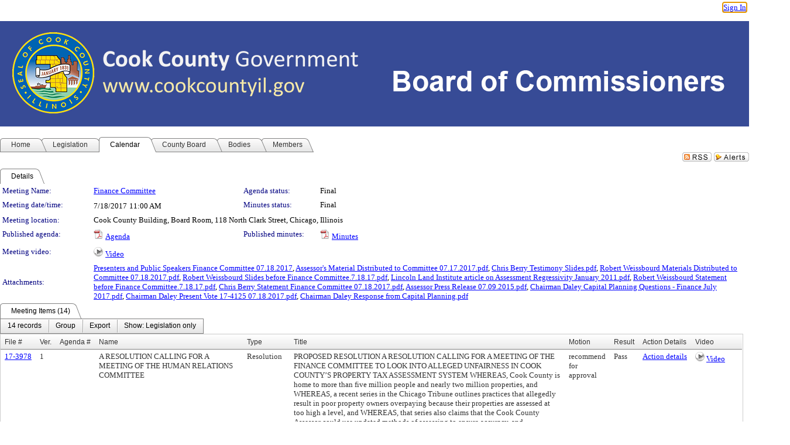

--- FILE ---
content_type: text/html; charset=utf-8
request_url: https://cook-county.legistar.com/MeetingDetail.aspx?ID=556752&GUID=F1B092E3-2031-4994-AB4D-65B4664455CD&Options=&Search=
body_size: 111479
content:

<!DOCTYPE html PUBLIC "-//W3C//DTD XHTML 1.0 Transitional//EN" "http://www.w3.org/TR/xhtml1/DTD/xhtml1-transitional.dtd">
<html xmlns="http://www.w3.org/1999/xhtml" lang="en">
<head id="ctl00_Head1"><title>
	Board of Commissioners of Cook County - Meeting of Finance Committee on 7/18/2017 at 11:00 AM
</title><link href="CalendarControl.css" rel="stylesheet" type="text/css" /><link href="Skins/Tacoma/TabStrip.Tacoma.css" rel="Stylesheet" type="text/css" /><link href="Skins/Tacoma/AccessibilityCommons.css" rel="Stylesheet" type="text/css" />
    <script type="text/JavaScript" src="AccessibilityFocusManagement.js"></script>


    <style>
        .skip-to-content {
            position: absolute;
            color: #0443B0;
            padding: 10px;
            z-index: 100;
            text-decoration: none;
            font-family: "Segoe UI", Arial, Helvetica, sans-serif;
            font-size: 14px;
            margin-top: -71px;
            display: none;
            top: -50px;
            transition: opacity 0.3s ease-in-out, margin-top 0.3s ease-in-out;
        }

        .skip-to-content:focus {
            opacity: 1; 
            margin-top: 0;
            display: block;
            margin-top: 4px;
            width: 150px;
            top: -2px;
            left: 4px;
            position: relative;
        }
    </style>

    <script>
        document.addEventListener('DOMContentLoaded', function() {
            var skipLink = document.querySelector('.skip-to-content');
            document.addEventListener('keydown', function(e) {
                if (e.key === 'Tab') {
                    skipLink.style.display = 'block';
                }
            });
        });
    </script>
    <script>
        function focusMainContent() {
            var mainContent = document.getElementById('mainContent');
            if (mainContent) {
                mainContent.setAttribute('tabindex', '-1');
                mainContent.focus();
            }
        }
    </script>

    <script type="text/javascript" src="./Scripts/jquery-3.6.4.min.js"></script>
    <script type="text/javascript" src="CalendarControl.js" language="javascript"></script>
    <script type="text/javascript">
        var addthis_config = {
            ui_cobrand: "powered by Legistar",
            ui_header_color: "#660000",
            ui_header_background: "#f7eecd",
            ui_508_compliant: true,
            data_track_clickback: true
        }
    </script>
    <script type="text/javascript" src="https://s7.addthis.com/js/300/addthis_widget.js#username=legistarinsite" async="async"></script>
    <script type="text/javascript">
        window.name = "MasterWindow";
        var first = true;
        var first2 = true;
        function OpenTelerikWindow(url) {
            var w = radopen(url, 'RadWindow1');
            w.add_pageLoad(function () {
                focusRadWindow(w);
            });

            if (first) {
                //w.togglePin(); 
                first = false;
            }
        }
        function OpenTelerikWindow2(url) {
            var w = radopen(url, 'RadWindow2')
            if (first2) {
                //w.togglePin(); 
                first2 = false;
            }
        }
    </script>
    <!-- Google tag (gtag.js) -->
    <script async src="https://www.googletagmanager.com/gtag/js?id=G-TTMGN2RHVZ"></script>
    <script>
        window.dataLayer = window.dataLayer || [];
        function gtag() { dataLayer.push(arguments); }
        gtag('js', new Date());

        gtag('config', 'G-TTMGN2RHVZ');
    </script>
    <meta name="author" content="Granicus, Inc." />
    <link href="Skins/Tacoma/Scheduler.Tacoma.css" rel="Stylesheet" type="text/css" />
    <link href="Skins/Tacoma/TabStrip.Tacoma.css" rel="Stylesheet" type="text/css" />
    <link href="Skins/Tacoma/General.Tacoma.css" rel="Stylesheet" type="text/css" />
    <link href="Skins/Tacoma/Grid.Tacoma.css" rel="Stylesheet" type="text/css" />
    <link href="Skins/Tacoma/Calendar.Tacoma.css" rel="Stylesheet" type="text/css" />
    <link href="Skins/Tacoma/Menu.Tacoma.css" rel="Stylesheet" type="text/css" />
    <link href="Skins/Tacoma/General.Tacoma.css" rel="Stylesheet" type="text/css" />
    <link href="Skins/Tacoma/Ajax.Tacoma.css" rel="Stylesheet" type="text/css" />
    <script type="text/JavaScript" src="GridFilter.js"></script> 
 
    <style type="text/css">
    #facebox #eCommentFrame {
        display: block;
    }

        #facebox #eCommentFrame > iframe {
            height: 700px;
            width: 800px;
        }
    </style>
<meta name="format-detection" content="telephone=no" /><link href="Feed.ashx?M=CalendarDetail&amp;ID=556752&amp;GUID=F1B092E3-2031-4994-AB4D-65B4664455CD&amp;Title=Board+of+Commissioners+of+Cook+County+-+Meeting+of+Finance+Committee+on+7%2f18%2f2017+at+11%3a00+AM" rel="alternate" type="application/rss+xml" title="Board of Commissioners of Cook County - Meeting of Finance Committee on 7/18/2017 at 11:00 AM" /><link href="/WebResource.axd?d=HkmiNSkKJcp9zYO7iQ4LQenL3JpSZe2UGKB_Pk4r5YQRuZzPsLMsZzwrSvy9lruIl5GkgwLvHWu67vwJMwKSFxUTlVdL05GtcnLDPfablFs-ZjDTV4SRhTyPSYW1NSg5lG_yG93x297US-_TNEi91A2&amp;t=639048112734363672" type="text/css" rel="stylesheet" class="Telerik_stylesheet" /><link href="/WebResource.axd?d=uMHMJgpmGPen0kzqrN8LWYpZovkUM17mZ-jnfMO1-mIpfJ3Mr86M6T5OMXNr2U0Pk9W3KFcYt5svpDY2wx41YtI055hyXPIDrtrd24Kg09JMsO8GiraCk1bp2kCwGMqpZqezdMXXuW0xEV6n7QuSEOHmuyo6kgwFzlOpXFFZ29M1&amp;t=639048112734363672" type="text/css" rel="stylesheet" class="Telerik_stylesheet" /><link href="/WebResource.axd?d=urCACUaUZeT6oPoIZXShbnlgytxq3wMs7tMUnmP4aoFvw0sx5OWFviaAe2ZbWlhhQMX8Mi0FTDYCb8Y-WNvbuSFn44BI8cOyIzL5cbvgqlL7S5R5XTCNn8Q3MetXqXHM0&amp;t=639048112734363672" type="text/css" rel="stylesheet" class="Telerik_stylesheet" /><link href="/WebResource.axd?d=QKX1AO1vX8ebWKfbb4eOTKZ7XgDBItWqLqM672Ig3qQ3HhlG_I-hz_SrjdyOSSXr635e3yq9ulHFcK2kM9nd4YaoR3EZIdjDueENN-Tv2S715C9DxrcbNBHvWPj-Uh8x0&amp;t=639048112734363672" type="text/css" rel="stylesheet" class="Telerik_stylesheet" /><link href="/WebResource.axd?d=VTwVlk6LPBUQNnEgvORazChEHtncoK7FwkRZQJcbGr2BVqdGj-iMW8n84CsnH6sQIOMorYFprF7_7AGvMwNv4z3tzIzceC4LR6sIHT6HRi6eIJjhdKwZEvy_5yWg5u7LkNe9t3Ja19e1HCM9RMXxDcgFCvouxputivbLJtwdIiw1&amp;t=639048112738914209" type="text/css" rel="stylesheet" class="Telerik_stylesheet" /><link href="/WebResource.axd?d=lsHxUYuoKn-ifTgGVgyNZf3eZVw2bqdnrrfBJ8SSWF0J6XTAyGsj2XcoukzmozU2bdmLMxJ7YwvzKl3RXRh794KwnXvNcPwTMFgJz1q2H-NkU9XddzMi2rc7GFYRGxglrSKxgkmfnuvKqK1tihnG7Q2&amp;t=639048112734363672" type="text/css" rel="stylesheet" class="Telerik_stylesheet" /><link href="/WebResource.axd?d=vsKpXOsoEwDUfVug9KOqSmMo0ZYmPmZq9pNuuInW9K8LhCVDiGx-4gStdZMuqyTrdQnKi2y2KGw-JDYkasLPmGPVTN_zZ42kaVpGhkB2gwWbSGRzM94ksIhHXxPA1yg_0&amp;t=639048112734363672" type="text/css" rel="stylesheet" class="Telerik_stylesheet" /><link href="/WebResource.axd?d=gGPJcKA2egeNvbDi_oMTrZQzMPZHhEQ0hmhbdFcuHMCg1mLBd2_O72dBkCkDfQ_FtyfPokWEk71-f0biNDBijcKF2cbjGOFkLqzBLNnzrv7MZm8BQmoKzeN6l0sbKF2FwrVKqiAYBc-g20wgLAmF3Q2&amp;t=639048112734363672" type="text/css" rel="stylesheet" class="Telerik_stylesheet" /><link href="/WebResource.axd?d=Nhf6TpUj19KZ9rhEj2xtdQWB1AE9x3dfjERCbojyAxXP6CcFUcpIuRIjIS_IzCgwDtzHlcE6eqDW_UkCZmMuD4x586LEbaG9IrmDoMtO4sXgHE8h6D9e_UqLYjifNbvG0&amp;t=639048112734363672" type="text/css" rel="stylesheet" class="Telerik_stylesheet" /><link href="/WebResource.axd?d=7RkMGAtaEIp2mKcOqdFCIpTlALKrRqMWBcpUfEVqZDRAcTON93eeg1VWMn9vjLDHerUGnVdJKMZP8zv8YJhqkfjFeF3AJkEqmbxWwem3_RafwQTUXWmkdAR-pgkwzOwyHrBav9bQkHGzPkQG7ZRd_Q2&amp;t=639048112734363672" type="text/css" rel="stylesheet" class="Telerik_stylesheet" /></head>
<body id="ctl00_body1" style="margin: 0px; border: 0px;">
    <div id="globalTooltip" class="custom-tooltip"></div>
    <a href="#mainContent" class="skip-to-content" onclick="focusMainContent()">Skip to main content</a>
    <form name="aspnetForm" method="post" action="./MeetingDetail.aspx?ID=556752&amp;GUID=F1B092E3-2031-4994-AB4D-65B4664455CD&amp;Options=&amp;Search=" id="aspnetForm" style="direction:ltr;">
<div>
<input type="hidden" name="ctl00_RadScriptManager1_TSM" id="ctl00_RadScriptManager1_TSM" value="" />
<input type="hidden" name="__EVENTTARGET" id="__EVENTTARGET" value="" />
<input type="hidden" name="__EVENTARGUMENT" id="__EVENTARGUMENT" value="" />
<input type="hidden" name="__VIEWSTATE" id="__VIEWSTATE" value="dTYe+wvIwlGD4eVQ1qbxTC2FPPzkEvoAxk6Z8XOeu3OYM7xO09gnPZlA0GMQHwDvkJ/UHo2+X4eTgCj2dTUFsvh72dgbSvZEtV/XyljrbkKOARTv5sB4aduHLzkwSYhKeFXBc0tcbDU78uUB59e/ZzwgMrxDw2QP1zytsZtvDrrM6rEaIZg/Quh1F8LDZZjEd7W+T+7paASkoLieWIab6EMhyVgfl2jkGN/Hq0C8ea+gvVC6jp8lGh2sPFA38uht1TiBo6teVftBYxys1DqYZ1OeOz6d77F7UmAIY+yL4gS94YngY0MGuDRFVxRAVAeLvXLTpPBr4FRJmAEGEemJRRCW18HywwG98sxbIIFyrRtm/yBWUYlW2SgsrdGbkRDUpGaJV1WJNaQQJRNhPH/k1IvQdV61L+1yin4RbTp+QisfJsGO/2gnMNCTjpPBTAl/szWemkIgaDg+uO9dIeoajodDp08yDdAtt2TT1unglKJRzI73ZHBH+iJk73CzjVOC1mvPVdsqpb4udWW3BIltdepXtZaUCfzYlgKVBzfHy6mlQ/bDulQoi/O2DCfWAfjc+Hr80b7wzsltiibsky3XawSlUOUFI0pcq5f+KTbClNmixiuhkmH/K5NkM/KLzshCmGOCC5Hp0vqVOijucvvWc1i6tfAa4rlCu4h11+VMsuW0mrOa9yT8fgCBj0UNfKispu2JzKm1aJuhGc8I6EXHAl+I1FPiNEFxsXluosFrjyxftSqzF+XPnQHJ7Jvr5IKlk/SED9HOEdf5tzNkBXfJomBOF+3q/rngyv2QiID/HJNOEfoel4IdAGmpY9C5QbQ3u+WsoYLwDgToYbwZ0uO8KP69xjEgNa6d3tGC/8BIfK49KwPT9snhoXV/1Oy7Dg41tZuHJ66yVOKBqPW1XZdq9wDhzt0KOnEW1CiFdpADcoJhDZxg2j+kTl3JxssEjK/EdoXQp41gaKjvMBnx2HaIctP9dv27eRskAv7JpLihC/IH1zQCBYlKsTM/ghC4S/Bp1MOpMx7D+XM51rMn8Rio8susMRia9lOxGyVrFWnndaFtVKi46EbnBDmY460C+1J4TJXCLjgWRiyXjNwc61kN6q1OVMcCQ9NYwyn5y3rX7SdfOUz46yEKma1FaCBK78e/FlF+rwvuPRRz9+JTnLq0D87eKxLNlUJPG+kTV+4AMhuh1WFiGR4wzrf0X909/W4eNmsgHwXNveBne4rBxuEsuUMkOk0+BiBG9HDxL9LPujwgbsvk5jFS4BbZJqQjOnfHSzUfNVrkr6emEBlGpEoMG3gOFhqXAv2cFDdjV5KJpF4gpAAdhh/nMhzvCAgv+n3V8qv7SZgpQOHw+LlEhw8r0SLU2vYBEAQsAOPvH9cBeVLcFXHDO3LP0kWR0F22uVmVxO5rJdFMm+VxrFFX3r0nDmE2q6ZyrznxL5S3+WEnLY1/Z/NE0WWIXZ1Ay9cmZ/w3D5l2j9sxvnxoIRCjPdl2mPnbRqUQIMIXxHmDZbwX1tekgkIT4sa8K1D7sxRLzq1wxdOF/B5Fslo9G/kvMslxUB9nu6JhwEQQWSMB0Y0/UG1pMLlYQ+lZNpCCdRtrV1czGkvQD2BCaoYyOucZp/XjMTYYvlIqwAwBTXoQoO1e4d59YuPlbEPC9Jd+6bsQyzplyfq0wpnA7d8ptpFRwC9EWbimFeeSlF8AJH//8NslsNRDB0zXN9CkCIX+tVJ7ZB5brbyDDiojwX6yKK7loQ0mwYGXwVFzrg519cv2AR6WHSBHwz0w/Be2jwi7TVxeVrnAqrnhOeLRWex9YSAeFVsmgCT+g7QBBduYlPO4co72mpahKJwn6z2qD3bWpnFIud6UPXf5287sx7qwQBMddoyAkE1K9k0RZwnuqZFOSHNXHvSxVSuMfGi/EhRZGaQSq/nsPi1AZAnNIu+24CwDPgiaRXnV4CxcvXTowSt4XlZ6HBpSUpBVRrQxA9GJVEIhd9W6pFF0LTrED5/gdLvhBhuI1SOw8RW7m3MX2jcGoODjZAPo/Ygieb48PiuWt9IZcQNhF2xlJhoVz+2a12jxyRZ+ze2yNri3Yvv4OurqGhRzZ94RlzMVv+2aZzBoPw8fviJ+Lue6ZlqQbTQ51psX0C6lLSWdrsPlKdWygF8XahAOd5l/+2vdHf2MSvm+9lzv+29APOBfJSgebepSk8XhqJog+K4RpQQw/2/F5UOehpwxipsQXMmfZ6v76j/Coya80CN9NpULVkjVIEQCfRVyUnjkVdZg0+qEuiYthjlJDV47b9R8l6OIh2Ov5SX4Ut1ZVWvplkc3hQ0b3yCj7TJRzfW7u/oAL+R/b8lani+cCT/hdrxy/[base64]/p5mamqLYd1pgG1yQ1x+eRIUGu6clqHio/DO1tfBYl8VsVRsBFgKnq0TeOgdNfWcj/Wg9wPymgLkGG/61vnPdCflfRTNyQ2J43K02qVI6+G7l6VEsQQUDOEQJoMWSVKzYzAhf4O4WiVqstxomsL4oFr2KFdT1KIiRVxmkogn946ZuEW25EwhXe7/gBi5sD/8YtjIrLSsr6x2df5oKxVikKCqlMj0yLtHN06Rt4RmzT8uk3V7h4MfRU5nIUh9iyT1UrLV/UgY2mkqnN5fuCYBstNFsCwE9oClza0AdPEqTOL4U3kjgksHpUFfq9+b60blWoqioEWJH67f9gYL5HD3OHMWt+0tQcn//aD8C5FmD37Kw7oVC6YGawMWd3E+GIRXIShQXT5RfL4l8vSa83HdQJ3Y8klnhGOtscbmF6cSNElmVe8908+7ZqfNAOzb91Ted4bxM/rf59MgjK2VJWeq7jTkpa5X9iYD1FajRyS/tZz8IVhZCVCtPwa+Il9xnOOuOTtR/0dUb/qjmZUFvbRjqo8Q6jIjBevYk4xZ1WFI4+jSU0v3RWxsl8HHwjCuH7pwFXfPBr4tcRALvTlzAJVRi3NIfNDXlhTIFf4TK6E7jZ74Q1MiSv1Ga+Ie/qPb8prk/vChCZReSlTgiD6QSHokWvbbzZj4mF1UPvKZS5DMk9uc+5AjlhIHHuYGh6OMUzS4QgK2ySjGwQQqbaXlvrntpGae1Gp03wcSl7ueAyJYbSVVZgBW7+TrqckJN1Hl+fQKhcd5H9HKzPG0u5e3xjaFgo+hhy8MhjaoogXygdRPX9m7JnK9z/mgPvdrzrYfh9AIaBt2vgTCfgLgn6xr2g+jZMpHsaXgLhtjP88L8Ma7NpUL8HzDrCAURmGtOBIfoZZvJhhVX1Xv/O03Y6Sn6TcDZWrkl6EJhEoJ8w9TKConyFbWyb4P9BSUUjw7esPsBFDzlTM0XAUNIQHRxN2vuuyoaylYy5tWWZzkdTb/TqZ0lS2kFkwUvifl7WTwuVsgx0cel50s3kq8gVcmCHLmzyz8O/h5VJc/kwSfWrVgD8PcI4ZBMlxdyOqeH9O3MOdFM2zNWhj71aGvClI+5cn9dKbErzfSQ1CcPSaAw7D2phiN56hUiFLmtcRfDzkN7+sAp3c7yi/1UgrecQaryhD7U18W441DuEge9HxDjq0+oUFDzNJGl7akN/HLALIboya/q0AoMGiqME6pMSvt4f/[base64]/X7BghTfrVi+gl+aox258es+si0iQAz7BEzoc1CwuboR8ChD0gNKFCEkyBtxEbWwLrFbFcHyx7JF+jNRj63uhPnPInbnQ8UFVnPiS3jGq3mzueH8osAuKkeJ+awgeKAgJ779AmEt97NdWjWRB/Lc/os4V0uLf9IJ7mxu3N2P2IfrO0xvA4jA7P9S3twVMzueyIuCCUo3iqL6f36a7gSFQXX5Kwv9EQ8nJRXGKUMqaawgPDmGLw8eJ8eICtzEjT53iVMy+e3d7TjPSFfL4WrYKjP8sWBCbBnC53MPQfLCgASFse7E2TFDIR97uw9t202FUzV3C3fL7ZbM/luNyBNhDbz9i7UbmyIjrsB5KjCR4x5kOOkJzO0EGnjGrCaZ+NGSWFqosSCDq9TAgmQS6mVkYB0PqtWeidNzilPBzmmvKnofX70dm62dg5CrtG8vmD+pBp6UJaZpfnQfoz/w29HK02tilOwdzzzcnBKuoNqY3sSXEY22Y2Y0VfFZYt9nz6mqyxcHTjyfqiE4+Ok0WHm5zqV1jpHgqnFyNrzwAACc7iFz88yXJiG/yTRd8LGbwJXLVO6qdWmQ7O05Xkvmm+/g7N758rK/ovq97Pi+uDGI5ik4c2TpH1yNtvDpiAII1q2yjd8lmsiwwjCEDnadTrZLGtyF3BrRzeNwyG0uXbNPwmYvkKmpcMDDsbDKPIoTzaR5HiFrKFZC12boV6dlrbSsArvWQAlw5TPBkulR7uMvZnORoTHsIhUesmxyyA4AQs77bi/2XyvVt2NzyohC6fJTjVgDgSmbhmoAikvy6h8433VtL5BEcfM0V9I4T90Hyvf3utXpabi3fG4/Fd6FoclAg/mA4f8XuVTRvaSX/tNfpQxAq59kA2hzldocAw7I4HrVrsNwxZTi2qcIwLQQzR0SuQj+kITrFJgDiWaAid7rdem8uUPnO25rF0mANpu8/Dgeq6hn2/3uC0ADomp2hphyeGJMwFptcrBxhCf9e+JFXCR9FnBQXw/2q8MCe04wGjOaxykf1J7y2Yw0M/8AmQyTN9sefJ8mGfxXx4vKX+S+dZuANLmH1ph2iGoDHG2RCokOuGuOtcX3bd7SFv7D/PGpmWTPNNsvMuI7z/8ZqGXYBR/qyIPTYRuyXU5gLRdXNicu1PkQpE3WoYJOcaWeA10LEc3V4nS6Dl4xtQBvuKMVJ0IqUQ+tohQzz6oYYp8cTt0VhSxIueJJK13RsbPuoGxZ7ZwxJEjm5iEG8UqqtvBwfSlCuMCvxXTJjCT5Zj8qx/KH1UmbfFAcsP5yyAcg+FW0rs6jM7ThbmM8ymdfTaZhn6wKTihoFoplNB0pF6r5IGtvlOiC/VZNsoL28a0g5weSHP8V5wjxNRxAGtBoQydddClFGbpMqhyS4+d/qpCzS2E5WOir8RVdMZ8Ycx9MVYAQPuahVMXhAkaTVw2k6CwojdcXbZuRCr70vhTNHMQBrFR/Pm4s6V8wtxC2+8SOO1fbUBGN9MjFxe/lZz8KtJNwtbEL8jCaLBrWNFxea8b6sse5iX3E3NfgUDgST6o999UmT/iFocGynXqM66Ei7FUkczk6lseil7tYQfW4+XnoRngwh8f9uOjHY1nnJIcV+MVlv17modgq+QGEaeru4aEvomNzkcCXwCNAtua1SCK5zrt/v3vCC+9CwReap7SPiwBp4v4P99+T+LE32VIjq4dyEz/x2RXtscZJvx2RfgCEWiAL83C+nbCAXFzT9Kw7EkZOGGMNjy82PRIA8WJ8cDZYHM2JJXdNrmi/NbuJB5j/N5srT/+YeR7JraK5d8SF6I/2PIIJn9eFxcAZFLwHXVt7BaLAeXPeyEs/[base64]/tRclkv9ZsUVCW0PueYy34qtwfZUwH5cqUEE8ggEJv+GX9y/frA8viKCKqx94O4FzoSLf0jIoKD5TTMUP/oZvjEcDa8pf3vCUuZLJ0U6ii9hhRTFu+j2B+dvP9pOFBv/FzrwoMm/dm7xDAVwqF826ylAISPQDG5kTTSvzSfX6rLwIUQlPziFOywdulBuyxluzho9RzmNx8tDF5yrpkNpuaLWf+hnlKspOLE+dVij7BMK8ZTvFxChmbqw992BMqd6+xCnQ619YmHF59i4r3pC+j9RrKqQwUqMUQ201+BRirrknvenABj8WZ/QJk0B4kmac3f1ewJThr48U+7z6E6c8e5lEU4180h4vNngYc7hN/N2Aa6U77rjjk4MUMuI64WlZgOV6PII2mRZTnKvBPt4bBKj23GO0hYej+6rRhsuZVUIH6NvMRFQGsjpl/AI0o4nYkSzEmTRZvNZjn51zreTGHomb8DKobjnm/XbJv7MILLwLn+n7QNzPfXoZ2bUF+cfuAkPTGdHdFM6Ycoo822XHyrszH4a02Kju4nLSSM6+nXp4BXv4545zb/yE7MxolLnHEiGx+qz5aX3Z/[base64]/tsIig6bggV2u1DM2KNImCpgPj8knbyFmhm/5nz5UGds48dKAWo28ufhfzEy0NQAxKc/VsDkMybw+QL7Kensxit0hDYNYATbjuClIBsNsdqsd+SpPr3fJJiJas79RihBnKa4l2wKkMEu+38PSgty/XbwRNiXmHgkRa39yT9WUHor62fL2b4cf2TKhPwH34Fq4OHS6reDe9DiXUeS0wmjRItmvQRX4gai34bOI0+pv9zwga6SbizZc9bvjyCe/juSvZdAUy7g+3QcxPWosQ9SscAUJYGLjCu4Y5LsVWduMg6v9G9gfxxhlKyg9BbAsB2B+Vmq90YIt7XppimEhOFQWvOWI8mJwYI46gXKF9mpfERCmZZUaQOhqIBG/[base64]/YOWbHUPu96caiToA2O+9t5JeJj9r3LE7OhS+ctBNMNnNeFgLvXiGxnRsAz3yO2Py2Ml4U0RcXlw315IqH4Z/hqMkCThLvJtrkKGzGlkH0DNbJ3Icwfo0bhFFs5RrVkIXOi/o+oUWMSloJZtd+5hBagTshiHwonj5jrur/IqBsGIj62U/jDZqz1RMP+JwHCTeqY7tOGRLbwyu5jzg1yCpV1FOziLIumiyOo5bxNBHuMCXCeaovZXEPuGFPvZs+/gZV7Ni2ATylxNOwNbaeIHrEXBYSav8KcLBYEFjgqmw9veOgKujzSJbGtOpoHk+HAsbO9hzETeqbWBONrfJQp0wYTgHADhYY/L6vM0BKZkuIaw+zqaMhtCYUlT9S54mAgxViNspJYep1NEhGkxlWA/nj/wRyRj2y3gHm2wC1atHp7y5ZqQp6qGykH3jN/2HNNQJ/21K1iAbyDSquyjL6VIhBYdVZfQN8n5fWnhSIiUG77RBCmhRKSZK5bu+xhvDnu/9wrPqbC1eB8cWgXn7UXq/UVNtNCv6VqZVbw81SF/J57JJsaFqhR7+SaSLDe4xNdNV/oxC45CAyHTcCkvohN3sp1SZIJeoS9uaqFlZPMHi0Bno5c/vJYxqi2wWudD0U6LGvM87cmBVeou99mCJeyw4NAALFS6kigkTZrlyqrk4bCjr9/n5672zGm/EBpcOaUZR87xC9u3JuME/uv8XD7sXJlOapBg00GcF6mtpsPvHcTzj5VbC2Ma2fWt6c2D4a3nJXUZLI5d+Ff0eCYIpdjEcI9HT3fCnvduGHoL/AOh81dPs3jUSB/+ziOmV1yCklqGBR/9rj/aWZ0RlAFIArp1cMlcgoWHAwc33eHIImt2Zrz6j8V63EP3lUc1ChgIRnyL20cD3npcBkhJoMGn0ycg2y5wcFtMCav9lNSiDPWDMKHzY2Vi2KPaZxL/JO/Y6UQW3zhc4zJKUe7xyQij1g5bjuDuAMwqKwCF/5a/j0VypENKN1v6PA+OXklwSvgII7WSBdHd/CVhuW60piGwRzIVK4Ij0Q7sRc2p614lrZutbnUzv32JsvJ1z2CLl3+ArTUGLJwssi270UH3RSdK5Kw9yyN6CQJZYlQKulnd93nJKcVviilMZRsOQwXCue2hLVmKSbBaM+gHJ8ZeW1gGPufXMXX8iCWiRCk9gl/ni/0qbhkKbDhARaLit/oIaTFsYhQYyxtuK1AOm8ozBvc0fS1Qoyu6JeoKU/lB4xAmUnCUUFJQKVhMciHKL+1XtDgirZGYl51+voMyVL+hFfmda84ctIOSDF60+HNtJdzsBBWZQozQh/bL9HM9N+1D2mOlhVJJJpcysQ6rZfCDimeNhstSqDjbDXOphzTt1WWVa4ZG76+xWVvF8lUiB7lqWB8hIHwATbgK9B+5iZWlvYG4gR23vPXetBMx65LPQchMoaBHJ3JfnaV6HlrXl7eGl6oQ9D+MSSfnIHyWLBxG/d8qrj+R1W/5RYisi0gOLiBO+JQkuoU829vOMeUAcUzzb4XNiKvq1AblXNH1RhdD2VsKJrlH/vesfozPHgaWy96RU3qnN7l6H+ZkRGiFCEMeSYWvoYypbKACn4kiph3W1ioxYZMjVH0HveWftYEsYJYBCUgFV/L/[base64]/NjUbVEf3kdyNopWdCLLRIy7oRN0qW8qDhWtOufkMAZqlp1wsEmVMsmXjm7DYXLQN/E2pWJ0nXxwinJPDhqCCJRXkFHAxS2qB6h+rZdt8XkQ6Jhmu5aMGUIcbCXKtcivdBoIB6xk92MwkI7RYOXUy0XyGScOLXbwsrgT0LmCxQ6P9yuNRRpA7cGrivXQaFjvAKcw61r1YRGcxCtUPsSixPSfKFBVgl6JGKVw/L5k1BU51Getauu/2pHn/3TN2PtUig8n774Ym9zYYbkhqyshCmzVM/iVbHinSzgIpv1OcbZmmlXkdJWQV0aVYdtG0tac4rw97KrAw/SxpH8Ir8B2B4gbONrcgrOTIG4tQJ9e3x7k/XQyPOI9SU1i6iClZNDyY/JiBvCgiLYb2KUIqgL78AyoG1Dou9OSr0OXBrwbtmwev+8Mfaik+aaTxh9qA7N5mALoqaW0i9PCV7Bt3ZN6phIWz+2u48TYGb+ZKYX6+P0m20qHg/vM6CHuueyfbD3UsiFCuaFafTF3AG8Ui0f4Bbbhb1Q9zTVnji9jLFA5w1+uKWJa+g631gJZX7U0kJasXDGXufQJlFiMuiKlWG90Gelz4OwSgxVOi7vHDHihNCFnZ4au+7CoG9QphrOoLsIAqF+XYgKAIK6l1kO31KGm4tTdmQA/xpXyxzJmBwtRgnFHpsS/J0gXUd+uvA6W79DEyQQV+dbqVqRcI4AeDemPh3VTaDyhVcru/Q9HNXNJ7HKIMT5+dx2z1DIer3IAjAkXnhmQgt4jOPx/vK5FlmXDNq2reEKtVKINzrz+BKtNsvrRLRQVtQ98CiGHX9Ovqh5Y8p7TtPsoJod5tW0qTKcaxco9L6NT/q8XLN0krCjazkEg1ttYyhuN3cmZuYOvJO7ltr0QQai3QbAirVESEoJjUrO9tAdmNEAnnKLwqgiI+fmrbos8c/iEIiE29o42yw/iK9UIFj+Glbu8RqKcdPACe4dRhRQBeSc0M8MFm2L0c/+cRq4pmFIory7csshmZJZeH7U9bfuBaYc1CDMUbDIHAg1ZVjDvvsPELa9j7CVOyoqI3+x8Y2nmz8ReWclwbKETFILXW3EWwoNXw6hlLNbFlnDT6ZEWS/OKQPjcybW8UlJjYxICKxRaSnFDp2jqxg04bhhXwn6z8u088HY9VQCrXoAFVePiQV25b1wajBCr5DO9gHSIgu58wSynYikwHVt8W6EA/oXO2rpF0Q+HbctsuCH1bjfYqiLzWhMBmtoMUJPQu3z/Eu/L0m6dZjwI/RfE6lYgekFbNedCOmoU+6pdo15NIns2jAOpd+3TQu8JOhbb0cutI2QQd3PQu9pAMKrN21eX5XUV158nYd6SL+mWjQPQmUx8OMapUMmgjAJhrzAufFncx7KA5alC8Wk/XEWBvUNkeTmRczRmSxVA5DL3WE59OJjylpcR0s15ianU+NPeVWmFox+MZHGTdZMNaYKUffNJsqopKHNId9LUBjfrLhFA9uUdy2vFjmSR2T96NDWDh5QA+BZuuTTht0ntMXrJ8ExVTTKwVXJXa+HDWWBq9zkWoj99LJ8rVd/fuVW9EiQDMven7F+Tq5ujo98id66LUsAlMVrDPZPpKQILku0cwbw9wJJYZQXXK0KZuaQIDxEtyaseidKx7UYJn/JBZ/VrUuwWFOU28JaxNzu2YW98lgVPxdmosl365UYv89/zgq+PDIWs535BP/XRKvOaojQUd5s+n9xde++st4FEQi8yCJtGcRo58YVjTUesOKf7WDQYwgcbJq1m4OParHwbw2kudlpSYqyUm5wcJyPVkfBArO9+eOXXIVcvbLfuuXH+ECQUz+j3j9SaDzbUYvtI6Rp+dUjkIt7e/PTjOhFBE8qHVHDNq/ODjSESRnepG8tmSkSMhvMbpbWnALK5WyP1cs0mWuHUJWqk4Z3JREN9yElNVcMEPeeNNbE3S+OJgZupAYm3f/6JW/0R8Jtkqp6i0OwRwSKBK/ZftIFnBH4NXRWIXpx/uJi3gkyHYNKLCmpfeqzr04lvG1qiqvPB3FqTkp9h6JjNHWCJBKL8BKQEE18xm1y/X/3H53TWXS4a/5mFTwvvZ4XGaMStpgJQZrVZ4AFBwhuxtjMOjX0ZDE2N0n5GWTx0gRQ6B227OHTbPspAigq1hkLu7rkZ1NmV6pHePvyw17MeRpY4JlYzrg7fZ/[base64]/cOT2zkF5BWNMGRR/kFOdpOvVPIxx2T4GWd4M75aUk0ThDq/vJVAbkZRxBbUmaDjTTCH2bANm+l/8XiMYool3Bz8LfMXX6ZM4h/hlm4OdRpByKR5zuxcvwyan1r99dGTzwLuM5pEmz6oUxdDWYKjHZyd6M6lWeezxop2n1jv2FFTfMqW2urqg2oQ+wqzI4DxyD9fA0gEfQIMQy2z5gGMENj7bw4d+BJNeSB4VE53LORJaA/vwfHCpNYIkp/C7hZyn99nbf0DrUFiEn3pv+v7bcBJFCkVzjPCeCJNtLoG+z1bylZQivQKMKD6z22u5hGMK8y/uga2r6+WKla4stOMC6UohfDJy2wlUAmLMTrwtM6I0y5F4LkPMspxnwyzMR8xgEAwvLlhDyBfPylffEgKWJAY3WHRM7tWq3i6Kel+YSlCo2EgovmqlwO3oE1rZjhWibb39/gxeimqivwO4X1K7i89VskBMFxF9NHzwcpQIOW+9Vx+QWPHYo02Wmry4fvVY+HSbom5xVPGMQuKipkFTvZgRIqLNW70fvKWZFyv+DeP5sJzH91gWWUzes+51Zy44p+e5nojlpjpB2pLC4iTuhvX+eIqoJ6PKDR+aRCwdm5aeV5n/y0DwvCw0dXMvFhZc3YvnOfuiHnVsBSYdoDBLfeQJvlGDo7fap61rHKCVnLv1C6FkpNFWcMseYTUVE82Bv1k6b9GX23xCZy5/oUBuX2CI1sIsmkV5mehsnUXtMGVL3n2MRAFds9Ijxi/YbY++nJipE5Ag6z3RNMo/Dv9dv0OUJIv/ATWTv54JnvGJMjnjAskVakV7OKZoiot/ZzE1zzqQ2wfRjxDC5h39lKGos3QVfcPD/zBoLJYU85ilWorM+Ua7D4ElvVp66ZK2QvHyG/o9u5kz5xEit3EMZu505GAjzEzPgQ8llMsBChXqMLoCI3pVXNqnJ5bcS83Mlf19UnBQh92TxNA3irxXeqT98YWJwczOOn2nnRvdC1WzVeenCby+FDPmvruYufahjYE9pS5Xh0nD92oPbIpFXOxehjvNS+g0BzDoTWs37wMrRyCZggJJkjg4XthZt4zIkbw2CP0i/brQfIFSDjBjJzeM5WZDPwx2DwQE9L4oZhbSBIcspb2foiG0p0fil6Et0bLa2OUp77rwn8FRyhLy9S2ELKpAe9TJ4HZpy7HFhP5jR6SHb8vl8/1xKKqtsUydHdUaX3KXBQvIBQxcJdX6qCiUZbM55SXTqOFv3EDXdKNAsCphow1MMcIo32nduCPNXt7OghWr+U+lKh6PnRR8Woj2xCgsBXMUUxQlsj/dHl/zJxE6EyQ4fW7lX0XuyTszFfWNKwRQZ6ZmdqSGHYj0Fczmg6iH1zGlsvfoCLc2aCBDtIJy+UEolFhmioOHbRHHdTpQ/H5q01Udme0Y/zm03o7eaY9tgSFzD17yUV0EETcgM9SVwhhmMbVEhsXluFKFefvbhk5WD418biKolNlVf3JNFdMsO6YDnoBNmGh3BMoK5/ID+1Fv7OajcFktGuIb4DgrmizF5OtSZEiSz1c7eK1xXiR4A84J2lJUc4OVl0Rn1raY0O+3gQSdUuj9/bn6vXUDyTeEKeV6UZpSPHnkfZaqJPSDNqR6FUgrIW+ykxQMuIrvW7you2ZCbd9KNNT4WqyTXORrZYwttq8KUn6KVk2IdfLjhyGnO0edNal1Bn1jk1PzBaOHSLhKPM4r53XeoH815UJFD/RBUhU/xlxwWMFmMB+kRvWa4eB2t9BQZdZZtyp1TfzllS2ITt3en09GW7ZtjCn5yl6jGgKY57rKWymwflXOIkGTqTfsPjm6hnrdiL0x+F+5DrKBROXSIYiy/FtCW3SdSTiR4Q2coy55DxGpqZAXoDkQKDM1MarwQn0fJpUqKcB4i26KpkFBJ5/5WYPSxED/R2ZqGkqCj4o1YdHk+MFQYlgfCr49BwlKpgnO1vZF+InLPYdmu3hS0NZ/e8SHtZhlIqqMW+xjmUpZwd2nZ6S6ggPISKOnqUuZHvYAx9Ni8hCxTGtDQPid/oOTJWKhUXMcs887ad4ZOd23gI6xrpKGsvlK2cSEm2untGIxy6liTFwkJgEiOR+GFZXRTg7PSC11s0tGQM36wFBSTw77SdFDdjktG0UqktlvlXjeZdR2xLWFdhMqi8/OcTdCI3smtfAbr9BSmUKVGyn5fDKEupfmJVg9GOUouaEqvD3mIj6sI1zFYV6whHtmE5mPZ+pQ6ABVlRauT044CIVqQwAkw7fpPDrCRztQhO7WZ6bzC9AfOzJXrbuqMHvB+D9LHrL+asTFQppewQ0dduHh3IKnQlWQ4DGc2xaQ+8AWIHXjK+3FBK423/kt7WsrUIDrF8fw6z08DjwmEzChRxRy+6TXr+vkojR1lGBLQriLPllQ5rKfZsHWUZE6keOm7LDWV3Yr0Jw5ilgIatumfLGERkE6/q/xd+jayoCGoSpq5KCBZAjWF47SN4u19WznZRi0iRz3PH6KBBp7FbzekWJkEPHn4NBT1+Q/FlS677tGawApXcxOXl/[base64]/fSyU91hdXSE7HFt+98qX+Fgz9BXRHzILv/CuddVhja2LvrYqcYo16RSw6gcqi3xAkJTgrpQx8eofeaUvsths5HplnV827lhzLkyh7UshyPRYPWwdECbWeUPROwbGBeMCWHD+g4ZhEXG6uZM6pnGgNSLRBNtI+LprBXzv/ZhXLVGX6bvCzOwE/uv7KvX7x0hPBIiAV4X/QmfGH8Bmi7OwuwydRAVrnHXwYRz4l/HjSo1H6fnFpz8BMC/7cQg3FbnqRyAMtG9ZwIya1WmXYuU9W4TDEWdHN3PvQvT+cTjH/ZLQBSxIc1QVT0AEfNd10SDsv7XCFcScPZoqDe5EqIwgZnI7boi3T3M8JaXTOeSNGdTs/Xj6VfBsvE5Kr6lnO3dvD9haF1UbzaIMj9BJ6Hjbc0GHAWkwCIDOxp5QmBlrRzAT5mCpNVtejV+MEAyQUAxPDBAM6o4XoASqUOnKh3e+mslYioFyNFoVecYMdJ1F5PFEKUlkRtxGa/T4KgYSz7LbRlRHPhiIpnr2JtVtN9IVoTLFFHuTiKcWjVzH9s9/L//Gn2Go1zwRDiEvlyiM/RKaJIlJrw+oD2A06pIsdz7NcCd1ImpiwX+njHW8X7ZzAAOJ7inU9MwDHEyQigdnJ6v4PwYRlk5Fp/[base64]/WJAGq7ZCyWje5d3f8AgxcQMqdumyEVgwY2CjRn+I5dY+zUuP0mxLs0EdFteDe/gk8d6XmYocczRjsb2Wgnz+v6zjX5U83k3LwDdj8fOdoFoho0kEiaMfKo7gAp/r36Bi7fLVdj44xZ5IIaglSUYfkqswse6ItIYB8d+m12v7BTqKhMCRqiQkwTXu4jcD4xHqgm9qLGZw0Vpn6xrEQaXr6bI2nggQreaBalj9AbLNwaJxrbd4gXgFWE1LK7hS7JnNOwlbwwoDCPM1/OcDLbKq+usKLnaYwf6Bo+k5Q1WI8Y1F9LmZqnwo158Wq9SAt78AptcSq4PH4y+y3uvBXtYNGwvEWxQoug7xtRuqriEVedoWCNUE5Sh3H0ICMyl+X7GqzJZuyXXSJSopCk/A8J2KEjARffwcejA7Mk/NnqgvqNySJSHV2s+9OUS9u8qteJk44GoIIp8SYywIjFNIoCIU1TO6v1UaGql4gq3jexdS5YIfeNWz322aQIgk7xk5AQB0JuUsM4PuadK2xYudXkzLWCORpZ8pOz9HYtcb9mWqI0hfcn2CW5P+OFAz+9Tl5V72vZHDEWtpIDIp0x6RLbkYy/pdwgNabBJ8gZqRcb58ozGyxavrOrwZFP+r3w3obREeL/dPvvn1Q3zSH7G8IxkK99QIw1NJaPepmRqM664Dbrq8ziT9BwOTEww0+gT9w4KL36UPCXWkFNw3gJyVMeDfJjumiMCUbuGLHqtj45tdsYw0B7LlHHo3gKTsG1UR8ml35sP7M2RL8o9gngu35BqMd4/UEICcX8I233AV7i/WMHVJW0R0myfDBajrSgLUnpGvDYv93owW2kkYTP4LYsobzRPaMyaTrJq7Z6rbsSoBjs5EO0KO8YIX07K+Bm0iQn2hSgYCiYIIiNXsZ/hghiPgyf8e1yR+9LWYFMlDjDnQKA5GzNbwjCGoHj+qCE7IrPhoudWyRGcRgjBBLO8lIGfAjhMV0CFARQ/Kqcqz6bSqO9jZf/e4+FgFtZZ07r3oCGR2fWTJLPcFz0gqjK0qhcW3pJMHsGN1DTua/BgkXLg9JphXUudKOaD/TflV4klF93yXajK2E8e0/aOIa+Trm2xQb4Nx1f2UwI0IEe4YSyCDl+LEW9xIdchZggfsS2xDrCG5iiUKGJSp2lX03K5ZVEQCuR9bRrH+yp2778G1/bL/k2QP8fpOClL2AzjRwbIbyiRTHKsUpDDO19ww0Pk66ObLV49AEMkZancb0hGS7bdGprQudwackttPDh5D6ABnfQgW9MGBH+LVyHF1nNfwJce1K49UAtevysiakCN7ai7EIY+Gji6U2/ul+785eGaogAEvxrDuSXctia9bqvpBcCvQiJnVXijpNfoIsTZq2IQw8TcB4E/nYrS4Vu3h07zCkjdE/JeMB7efdCIAq6ucb2qlK38JzqUD9WG3+hK7LMYieYWKybWZ9yHNqG3RU0f3cKZ1f56WrZvaC9Q9xBiko8XctzLTVr/14jCt+S2qbegMWUXpX7r6SAxK5XkRTozDKSGv5VNUedoazES8XT2qzn573ntX+5Pd9BidCdnHGvFp0DbtryuAgZCZIXSnZUpDWWumbGerdKWQbCzo+awwy0lyZlStCba/c/eb8g2frh32qJhQ5Hqwt8kFeSdfnk4Zlj4yzmyIcBxvsFEFmPTY3x/BA2uAB7fULtheKMbppKiaDP0zyqvRLYq6hTAV1cYoqCFJuENhJ8FPvntYqpyPHxxEO2LV0fBXUxLjgDjnWNYL44zdHJrAybrzNQO/iyywrduMCUqfEpNVCxqN4GTvNXuPjCMgTx7uJXIB2P+7NzksFa0Cs/GkNoQEZcXNEurJuN/2yTn18dyzqDUbJpt4hbk7BFub4zZK6N2VlvPq+1OSxpBESbnPhsDTXVxQ6PSDJ1VYW3dr3Ee9ULAob1BoNbgbZSF9Q9A/F2hH2bqBYDAQceyYoVD8GfTC+TCTi7hoDJgTlSNuR7EoYouB8zDJv1uF5hW7puAEwd79t2CeQaGCXiHFqDvEl2gDE7t4zDiqRyLuapoh0eNsjNgQ4mb+ct3kTgMEea1peyITyBOdQkMTzPkNc6L9iRBL9x6+JqL+jY3OsCzAoqF7DfgohvUNTHWg/7OXeGOljtefCKL1Yt1iQqYUrUn6KRYCsxQDaBZzEw8C1wJlV/P/xIOcJ5q7S4AlpBmtfHNNpr63hrWfvDfpAQLfx/[base64]/GPYk4WT4C2yniawDFb6Wn32mg7dfLeUvto/mva4TQJJNlLB2BYfcCOYMNQi2d/dvpnx0wfuaQB8vphMm7vKNNm1fkROAo8B6YGvVMkXt1rXbmf0HaqgBkALDsQFoG5myb8/1jzFLvEQ1L+5zkHUAoeQo3NVImPYSpBU/LzTd8Ia4gv1Qev3hn5EvN6+w7HW9SN8q+h41ogM2WyLc2jQX3uim5YQByzYS5Zv/LzioCnR67bCegImYAZl6pLjE7KsN7jsTECKxbQXdVi0mrBh15v/8th2DCoNf1TNDgCF0/Gpwd0wf1cosSu4wqz6PN3BzDG9mYYrXkdkkaNnvuYrj+fHPHShta3YrSoC179vxWt3+N2o9veAjKHLgRl+kxc8bMxNoGdwI/s79++cRQRAtLym6jnyDP657LDMiaZNK/hP6uC2AKMhf2Bi1tiOiWnNtEmfANYeBUtuFJxOx1KBdR8P0LUZBMj3/p6AGRHMf4Qe/O7zqQzKLjGmlixRNJgQfHU0tbn8wwREqPq+okUoqgbRJRtdOMHiDdyu/tKzow/sWG47txh+PUmsJtge17o1bRJSEVnuTNMWl/o1006zV/VzOBaUWIjn/tY+oqxydBnstd9bSmekQc1CIXiMPu+bYam77Ovb6bRsRQFQTceDQ7exIlA6FeY2ghTwrJOWm802eTEMS5i6DGvKMYRj52/+PP/3zqDhT5L1C0KepJI8WlHNtZMm3vIiaG6Mr+xr00Pn55SHlMTvVI4cqn6ZuR+mlX7RZjJzdVbCU/JF14SZGa+xUcIDWzA+1fkNPj4tpFVswI1Q36D4iP+PqPeeelQNpBhsLHzJzARTYCid9tIiYGO9ZK2B7sK4JQc/b6U1nYNzCVfruJfutx+Awzunv1Fn8tGD03lNNy/2Zhos4epfHaiAGKSAQ9laPpKrtDSNMceYt3hRVxwqafbsXWlv0oNumu0ctUz1Xcy+dC7NYndFyusBlQEOWnsZZX6kxuHEJfgVv7eS5to5ERgUk3VIwKA2Yxdl0xfWdI/P9d/chyE2i5kg7rRviBCTlExOmd4AGN2t8A/sZIffJVfi/pecPH7kv65aREkXZCVR9iSF5WYPfX0Z165nrG+mkZRidkWPwSpxXzk5KhPolfQkHAza3BU8o++ZQriVvId/8w4hh72xYSMxn4l7HStg2S+CqkCGeClIVCsiKpf5OIevD/wTDySQJ58V0iRKCWWKA9oEqLyoGgQR7614lb4DF4sfJbxWpiWpTSTdEtZhCbMQY8uSRJ1JTUuLvsv+Ta6Wltio3MMPDh0t+CGUySY+cN7UZeqrxEV6xb4jkNvpEd4L8dfJiknlNe5KFciROsOxxM+A33xFqI3NeyTr/xHstCpzGe/T4CNPtMBE+38PrkGwKtXxEEx7eHLX5nBHMzfjhnSx3ytOG7FYwECqKbTeJ1MvXVVzN2M6kdw3EgGQ4NHm12lRT1bkji+5ygXV6vytdk1txNa56UCBqXRNbWwPAiyynLBy0DxmKEvrihdZcUs/cUonyEMk8HkSb/ae8YuL6uquIHKoTmv2g38WLrONZVwUqbSCPzCct0k9ss4QkjehJp2wOKbjY3KpLIm9QkNlZeuqwmBP4596yStALkOjUxIBBA9XyKzuYPGp7zYfhWD7UEmYkXgsWUq/s8dI1FkeHC185HfexUvpwcZpSl7DiRuw0f2pQWDLcoyy26EIOQNfVy5aBxMHcFwef/9GR4ZjG9OsO0GcyTTDLN9axTLpaGMAoc2cOfwgY2Y03G7RveTSvRYfIC+/Y/z8qAyvW2zGuN/yHklPlG2NPAwIaz5dAQnBuOap4ymkU7xWx3V0oXqfVFa/9EVwu9Pq8zJECA09TOvqW8u/VT87aVTfu7sI8kgYKTX+en65GJx7A4Y4ZM2/W3k8VaXXMoKMvKIggLJGDoo4QPpZdlyehDQ0QsnxG2yHHV+b3S/w43FEgu5GHwH8Ar+kq8Ogi/SlZ789DMgcmRtd17wv/8fW9Xz3RDuLucJMIggGD/m5GACsqZhQppKXU6XTeHOjebb7yVBUPrRyjJfJ1txPK8MhWE6eEHkId+NApY+lKsnILPePldX+Da1w7pc/3C7Hr/2UWqpzsGkBIHFOF5yfNVTo0FzWUim0vFxq25ABcXZGFdB9LVI2MxKPhaGWctkmURdNcfXGcJMqcfSj7pcnvdy8bwfP/JZ1Foal+2WnYVIcsOsDd6SCqVe29wwXbezMoct3esI2C2ZwoOn9kl8yaYcoETl8rI5tQm5/9CRPnj3Sy4AlR+IpWBHh72JQ3TnrygTClwijM6GWZhQe2nGOT956zyGKqGtQDR266jJyvybiDC6BfLGnwDqbxgkUWp5kdFLtRxaMSr1+Zs0FOdiuD0xfV3hz6R75SXfS+7RnLP5/INzfPWoXXnJ4n3SENuZEDAgxpg3EV+CW15awkaC4wRDoYa24koOtHh+UZhcPGOhH7RRzchBdj0/[base64]/P/g5+axTCsxbDrqw5j+myDfriZsbA0EZVawnx2+qSqOMas72mmpNSSNy1sAzn3wygvWexTzYLa7Xmfg/EWJHZifXw2uX9sNLAdj/Tg+ytnessw9tWU5O4Gi0dBlNRmOECP/bi6SiDmH+OrDaibNDdhG26oDM7SANTr10h49o/FUFwaSAy3baT9dyh+7px0wcnOsXNadKkXZqtKzZ82/FIOy3ZFMSSxFFZmlzqEfjKemwgfsleyCqh5qekeBL1HwpTwjzZ6ICas0Cv6TdlL0RggZdq0kL/Nl6gLr8CY6kvE8QzogyXyLWD64XP98yhayNs889lizQqkkbwHXUfoVHQb9uEWADJq8NDGlyueOUee00JnpSjdBuhF2MvDXtOlEWDDArZyvc9MmKmLXm153MKL2q6wgJio4ygamZYL+rnqbua/Fb15105Y82fRfV1v74DnVzm8QPFbIno0DTrGSQ32b6LChSq2YINyyJ4rh83vSSN3B4LOgnuJAOFQdodkqGjMhIoKRx88/rlXuVBsyWxfcRUcgoLsg0WEs32rxUbz2+1RLOrMaiOi4tGxAODaD3NG7NWSlg6qNGb/jqs5E9lD48yKJ7ucVEk6VQoqHoZS0kxfptuvrE8gDQimA0ODhNbIRNhuhVHGRYMNWMU6MhoaWsEx73M0HGlP7fHb0jVcjPnxyJOn17ZE3AzjM0+Az0RipP7lA9GzP5Iv+Q+Gl8C63S4EqODpuZjMBd3xcd79WK/Bv1rw/XnixofduDbRfSgmF4ji0WRhh2Z2MpYWQk1FlmXFV9RS4i8WMDH8pXlbWUnCCB0GlyeOVcsgaGUVevqvHdryFVeR/FgYPaZxdjUsqd3pQT5plLVO6RHEX3pEdDDyKi5Q8hqsLKIvLWg2QA/[base64]/Za0yrQdDJv2achB9ormQwVpMpDakuxh4ecBucgBJudooW66xD1lKTvbEe9heK/XXGbRqwJG/PodhlH3LVoL428HRdajzFVKdf0z2WRsgCEaQmy5hjEHCSzv/syHH+jj6zM2BnphJEw5G5cdhlV8/+F7dsVOHymOMM8U/bwz34ctOxZ53VFGJJuRWqSqipUS9ti7mqZ+Rbmrp1A3BD6ilTnActVYGdG0BaFr4DWHWA/FJ+MIbEY1iiEHUR7/H5J+LBihsxgn8NmP5cD4O+t5Y52ulcgbhil8x1qht06MCS25EaW4F+8Ri2hsjXw3nT5XNA8/b0mlmUDxPrb5nvwMxtMbgycr/eBe2K4BMhy+yD/x8aR9Iiespjlu6KzumMmDT2Q+Nj1ep98vKCxCgxHgzu2jkJiyyjb3swUCp1lSBpjkMUTwfNqsefPlMiZBt5696qip+QwpCs6lVVcr0x0AdsMRBj4aKcmTJ0d1dqBUeFKkubcZ4SxlrO1Wn6jb2jmkTcdtgsc4dmoK7zkcCG/mWqVqPrEWyfmFw67XRunjBtc6AUtitIDhnEH31kVGdC/SJUqVypdGFu6EiXXsh5A0uwFRpHrsUsw0KLAFnMVsVLskQ6AP2gAw24FP5Omw9g3NpaGKYCWNFu+ij5BGm/U0HBTkkL603dPtlhgJpnvWo0QgMJF280o9Q3bS1cnCpSYr5AMFtwxk1T/rjlDVLuuC8x9MsUu9ChG4ql4646dDG3hnEVOKmoTN1b0yLst/[base64]/P8U+B0psA7V7+zxQ/ILKTy8L6IWuexmgIVvqUmwxbRst7KSR0AWRRYt7gduVfv5p54Zo0IcCYY+MXu6IZoWZvKZCS3O4I0IdGb4PNDF+lpSoN2WZVtiOdNDCj48HZ10RDInngVDO7wseOLiJKwsojg6jQAipB1ByYvRsBooplsr/so4EIbv7NJ27m7K3bJuGnkgESNyp6qPnayKVB+tHRNmM5USLLpyagmzRvs0tWpdZ7WqJt72jjAceB+7dvG0biHTcCUDDFOM3QijFs4prADq1SRaBg/25xxL8x7mGRpXlxDlZFSxwlGfVLZ0VfDuMDqMoocfcV92xLEJZq8apo8zuOT6J3zdMMSmkuFBwX4M199iBY6rckZHxehktjIRDRxVi/MmMQ9i2/xThNSGEuAs321IkGOTvJjKb4sBYFs0TsG//dMVWuRBdSkFPIfMTsPNTDxgCLOWQmnq0o5MSnALee+e4Uak6uVQ66IVU8LhJ2K+TCKue6hg1p6xBp0y1CAvcFMKcJ3kJG+L3izAtMhXAii8DU/wSC5Vo+zZ7qipq54j0u4R+I5PDL+BI/oIagtNU9FgN0Xj0yOhxzGdlOQtBQIFFcPbu3L0Pb7coY8dVRBHdPCdKJYRm/OE05AvHeEeRCdCkeEQ2YvkCPBVkJ3Jcm7XZOHuwG0IVgUO1XYkFbtF5xvmpsUKNsHXIErmf1Ad1pAPMvFgEDjIA9FC5mWGG140BqQhzssZetABONv/Cpuwad0IIDO7C1x/HOoNN+RYgANXzDNjHgeelQyRDRmc/[base64]/+UekIc9ObNCGyd5+dmkimnf29ac1g6/C311Zp1XBalX8ewj5evPohJMjRRI7LGVsWBO4IFQQnBrxZRdR57k2bxVmcNqiwlIWicCh7/xKzm046nHrBul4hIDfd8j7X8qNk2adwzYvmyp0QnEHSsJ8GaR5BXVvpNQeUEC+z9GBdJYnYbBHFtTV1AGMDfrAaEcKpr8vT1EDsmMSK1ghlYkHIwOAxxCU9mb3ItoPhw26jByo3QDmVLJaMUm9fSzfQurowfVc9kx3HYbCtEEDGnwW9tn1iXT/SAs79WdHw3WDdfNiBsNmwmxMQToN/jpn0qE+BvE2bumke1f+1jgWnHPEvin6wPQPn2awoKMLTu/OR/WLh588zSttu6U4Sq9oJuk1HYPev2vZwG9vQ0jsDGckRqQYz65Jo8fl6rB/1M0ae33bWLfexr9vuD2X6iSwgpf1kg4VkX3EaiEkIUktd02paRsKGKjvcNYwB0sym6oYMEuFTJfO/8SHWMmC1V7wTC9r9XK+Dh0maVHHFnSHCUSfkIk4MoOgUv3yuqfne6J8uYq6zBpwC4goeuotG5mp+FeGtetfFMmVwMxxDtVCAz0g1WkEtz7hnlZ8B9wxwrLX6JVbm0Su+oDIMtx9CnMgi45EJNBeuP8t1nyFhabo8iccopiMK0FyCPhYJ/TceW/VwO9PHXsJBSzjy4V1Dsu66KLokba5g5SIuhRNBYgqQi5FK+01JaQ5bORFONtzydcc4X91ZKBeXOyWDlNIxX0mqyJzGJhInIEqYojxm75ffI5h/UJ3+vbF/7ICuzecakrOvL9PG1PuqqoYN5K5GtGT9PbHh8yuMJa+CUQfUMh85sHPXge3A9BIIKkPSYkNasEc8LxuMQKKyX6F9jv0L6+ge9yQ62y1lC0ZkI9yyx2/e7X21r6JJPF7jON/YiltOIHyHmoq64G5plaextYS60CSv8sRXi0imw2KI9LHqC5pexMCB21/E8F1a+tGxMUuivLPjWGKd27gfpoujmnLEOEyoV+cFR1DzP9AJ+jHxwfpZJhzuoKMYsDuAWpb5nmpR0JolKammQ/[base64]/WCv3kX/[base64]/nOHm3XusSYM661XqPJzvYBoK3hIE4S33ZWPRID4h1NrPBuT7y9brelxUR2bnDMvVeasgGsdUFnXbiPmVj4A6RLm3pcYJtvMhK1ju38PXCMLwVfQFpd8eeUoe0ItyiEhj/09+l/VfpVKsOe0op4KArgWSNAMllyXCeyXHzwUQ41TnSbn/bBmVOrlNnxFiqGISuwvGTVqVWgRxWT9QNqAXq51DVNnVMAFkUzVe/q/ktgt4XkaKY/x1gaF9i+7ieeCuJUktPKgp/cLogj6xU2TzL/[base64]/hRxUcd6JPKR0FkHnml0IRTQWiOiGEeLikgBbT9xMiNrDRTA49ZJbUUQXR5QNLVVvrrjT6zxwNilJshlxT/53ir30nn+bd9NmzHRTnB31nVDXUfJUW1XQVeWKVxxrAYUwOo0nb1auq9XFHErh3RCTfFrzUAjWjCsGc3LLaMYhKr68AtxY9YDSss1980Wq/70eGFWTQjdc08HCouweYbca9y4POSvvUiYJkGdpxkIlKc+SoZqQwQBvjWenhW3cBoj9K7JMqHJsL7OGeIJiPl2+xNNoT6BVKZTdqiVOchOr8r9Nd8as15E07+1gB/qfGlJ1mToX0I1QDT9qqeclhWFo6/svCdp3dSs3F+KB6hZLsJW+NLCcneO9iDyxk8xsbW/R0xrxyDMIQYnOqPQFBwuETEAwOB6X0vugUvv7AlpqIx/keM4Q45zLrqHSX6+3AuEUpJlbaKaN7A4OJ+KLDAnCCRg8/olpod+E1I+hCSOx58Poo42DPjQovwzwZLm3LHEI0OY3u3woCYFKORl4fzN2KsjFX2Pu3gj7xam7iEDqpuyn9MQ+w6rxYLwixCscVX0TGkvZVqEVUS0FbVSYKkvDGeohXtsCgZNELw/ooKAc3SG/2FW82BJeziAOlzVB9VX0kCG6cy6uNOE57w8OfuvlvBp99AHNYqiaW7l/WR0PTNjrcSdzdRSDQSITQwZ7Swh7x0KCV7cKKtWjcSXlW8GhP0lk8FbQ0Ao8waSp0yNualSvP94qOR+B8kSiCubh5ow38nxCzU+SM9rqPBwR9TEvx/2sotPWv2Ou/B85TcOQqz/ujEpv9uIYNvIfM748+zCNcbPFmw6TE9iv/lgJkOG66foeZ7pI/BsieIKG8Uw9sFTlYF0nm1RI3Um5C4kQDTBulgn+F5J4OkC2wXG15EhDmXZUshu4CflEslhdoFmuRSeh8BUq0WhVD/BSCILQKBQIskHSkXmYlx6lKFhgw+bGw7CMK3x1ZjqcxsvvymI7CMIZCeZa2q5MjP8POAJO2vdmuQgMKfDlx9/HtYEtuDaZrpAx7hZ85D2QAF/TeG1rz28EVZ2GJdZ5BqYOccICZUFjjnY/LlobSlYFtIt5x6deMyhjVtbl2ojzVtNrECCza7KAUVSGYuDCF6ke7SmBkjdkqcr8dxjyliTBaiKEPzofxEme5N+fWkJUtRsvAgAjOEx2/KsIhlGjzmxO7a/NA/P5z+MZATvf4N5xrS8oebucqXgdqM3VrODuzSwkp8HN9CseV2W1hkCsgoa3zN7nnp07P6uNZfpQvkWR5FML+4z6X8Rf5gEh/i1dKiXVDCrzT0XzKsPCmGCW2ezJ5mv7CpZGhcn7igqO2ymUZIla0mulIK3Mws5gFuZ/SRRIVn8oqotmd5Zq0IXlW8xpO5TGXvY8xoBvRAcBZqYIntoj1aRrgkZW8/H9U2XC2agx7ty7fzsooq9OwuQk5cY6xfrKkZ1WheyOqxvuIe/hrThfGgc4sBuyNr8t5byKoBs3jwVB6TQXYD6FJROtW8MuhOdALlHs0v+Jb2ssFQBQ73Go0VoJWFC3SJ/ih+rk3CBxe19QNYAc7n1Th0xyOZclpejy0fxhJfQ4c43NEGW2b6u/EcfZABp+B0JB7n1iomI3krFukkvhzaEmq+zfBU75oXOTxT9Gn2nrTkhTbH3LKpEwJ1RbIrf6TvKOaHunVrLagL73Ub4SJHY+nIS0EktM67P0WbpAN4fGmIGjD+dzlLwsWE313HSUkkgsPA4KJ8kTK2H7DthwILiPEeiBE3jn+fuAj9m1AgJIrGO/yOQDCbpDEeg/siZVKAInAVDzXf2k0JAh15SrLraLC124YqnF7bOnw73ZFyeQHgstoxOK8DIawelEXdk60PdzPSQybzm8aHJEF6hbk7Xf5jYeuUA+grSmNe1AzU2NlNEpElDh2d3gEzn8a6QZ0w0SJvi3EWM+w8tXWbnqtyJItJKtkBHfwHDVNctB0tzxPAd+vTS5OwEi/TIe/JlFVxvVfrVmxREwWWHRvzwLXDmRoXINj5fClW1TdFj17ECyf5JpIQVz9Jev9Uf3/wxgauvML1aVO/dvFzQ+sLDQJJd4v7M5kGR7jzDuhBZDEIg649VRnDjQnWMy0cUWt/YvR4i5yrFpnBz7DIS0YJY4HKz4DKQ07k4sfA3T91uC1RM3XdqTLM/frEHmO9HRbu8yGoqbJ5riqi91aRgTiEa3HJLAfvCKJQqEfCj37vaGkjsp88DJHpAvMEEVDdKAeVnux4r6GhwEE5iuDuhxI7kA7O3FYlWohyR+x5t4G6j/D9PsHvUyAVuJ7vMqkYaWBLXs3tQ9aRQQIwW+IfT2KHb3N/RIuMoa16P4/dYyiA/bwcP9/DjtmCj1ko3g46ibbdoNbYAT6dHLT2N6lDEoJrfDkYiiPJlbgRPd26uPNIfNDpSdRNgxoEZiRCTRV8PGw6e2XKbq4orinpCOIt9WXxPRT5HrIz/vyfnt6lqDlL42NGSGc+2htD41dW5j70McMHVFqFdTn/l78bwCIam7BSUnUlFehoNwQyPzf3VwabMVtCxNtYRTpJ35EjI596hjkyp/IV5c1RTF9ae5v7S74Vhm8bCbIsxDQZNbAt3kfuxJnKOE1CfehBAAj4xrVux+BJ8uDfDTGIFAIMC0uauE2gPAP3Go5lXQW2fC2444KeDxmrcaOf32win0rFuBI+O9Oxerf3C6uWSBEoFWvaHy5vp/bpYp2M4TVxPYpWshlFgWNUaEYrdU1TdM7Sv93m7fLYoOdPJJxweN1Iv3NqZdNWgZqJcRDL/Oaf2QJEFoo+EpERYAg4aAycdFSoYu830TJp3sGeEyMZlDI3eGNUu1Er/Rdc2UuW9a6M+sHYe9e/+Mqp33nKGz0Tiw9pKeiV07SDknNTakELCM0oYXoTY80+Dhzs3Z8y1BAf/[base64]/2IB2z1Ug6LSmeexOvebITGJhYiPLOLYsTqHNq5O6tfPva6begkd/edJlcIiyKbzp2SMD8yqWfp7uVdNO+G4MFYR4uqn+EMimJ0bbE0d6Zg2IJ4IaQaDfuquVZZM+WXjTMgis0p0O5BdwE0NcROxQsd9zD9ldV7D4iIbxHnUvwD0yoTy+wakPCdHX8QXx6Y1lo0/TOABfoa15bcvJRbFT5izTx1PKAgRxuBN0pcrKtR5PMz2jzUW+VvAnRFiCnZijq4YxTA2/NWjnltrqK/rHihT0UXFJygfIw4/lOpOpIswvrXHrAEBw5P3MC9PhO24edzcQbhNT23mLE17xrORS1lnaaupuPJXZnr1cSyVbVFYg5fZe+c1rySncXoA9mwnl7YNDkv5lIesy6MgrjZY/oAOUgliF2WmnsvEuo10FTRsaF4tq7uFbd4diBSSUPBe17vseTUtsKhpDT0lZ6pJfouWLl3hOK9PFna+0/mg6F1OGD7Q18ECll9T+XdVENxwVqNMxywXmMz1koTvXawsN7FrbvnzvA6NbrKgTaCPu2z63pDO+c/kxHznHak5RPx6uqIJ9/xuUSmk1dUeqKht4Gi3CVB4M7DZjE/AWDwl3rPUiO5nApx2IbEI3npb8dl3BMLyTBU9g3oENQlwuMPlFrLKoTh4qHjKuMPKWlyUKYRKTcbIGq06up4VLhbjiSHD/uEjn4hyEmBUI1VhP/vY0dT3cfoI4cgFN5lTodj/eoI7ouZNtFRBQROgMS5anVuvq9qD591xOYUPcJaTD9W34e2bz/0ImRfMa2vtnppGTNtVuNm5/grrVPLzDYo6VKgh74YSrtobNltlrhtDp7PZW3IAsdYkv2mvyEN9chiRiaCLoUD8Szhtczq4w/IFAPszaUjqD9XJAa5+ecI8j/J3b4q1+xbw8xqOo0GOQy2VqU0sMP8IA7P+HkO+cYEgUEf/Sdqg6SG1e3Yf8HoEe9pVyFHR4Wx61Cw83ghx60+0p4s6znUrlTT+TybtfkfeusI8IHnsF/oWVgp5/2bjPHNUpfRbqPO/jzQuick4FlyfIwDvzllAM9yXqcxOtPtvzUZvMLccKWkayrAF7HtiJu3TXSTSCVSzMsx8lLgEu85ZnFjLukINCtXO4LKQQtdoyolSTtiKgTYfzoyo05osTIdXT3bS6cTSOFbxZiYm2Cv+zOAzIcv6pHZ3Y8qhitKBXAsOi6r2HvXV+RdnJjASasv1LYVTvxgdFYf3/PR2dqtMZKNkqgJuk7kjBC8tUOVXacYfRHmsrSbMx2h8baFukvlr1Es/tlW+oc5tWCoKOV3FRpq9Cwwk+U/6uPmSCLNTqTZmVeA6VYxHcVw0PzbcqCadwL1hmnMaF9IHTFZhUKrDOJmyvC2Gui7IdOAjTTlwxCFnEEJ/PiNN5RImaXDTEI6/jPwGoPNpNmM7C8eibhd7k1y0bv7vHKuxhaxs4zcgV3i6ZGxHK/[base64]/b3vuwtntl0+calls7dppFNfPqqhlzTSnZn/n0jnJng+dZZhymJtHgqw6n6v7LZkAnQrrP26qMBvidc1vktiXam4XQieBY2wmU0OFGVG4cUaZQZ1k1owCOXBJAksfiUQtgRNbuaBWUo2dxxikg8CNp2QUECfILunGXTxdB2bbX4O3bCI27K5Ox3FlhDHkUP6Pkqr+G1KiUXivmOtPHl0sX2A4PEK7/FeJabE9LbNxHrWmTVf/1hJ+ThFZTCDZzUjQAYRTDv+dDrloO01xf5jsDIsBsldWX3CQEe0y0wgsu9coRBxOU7bEf7PayFZD2+mwj7XHw7NL8aYgX0Dxi4y2dTBKkBT9MYl5Jsat0fmCYhfFdwLwTe/xEyCcZcAtSx4E4poLf/vkT+/bRuO6lCmvuIwAm/KzbTqdo3NJZb92vn8OJkrbvagMkXr2sd3SfB4lz1A879bAzHW5s2oDpM2KsNN7D/[base64]/Su1rp/[base64]/fsHjjOtWUPlh4jOp2qOsYQvYi4VNljm0J0EWm39gxzsFyRUtP7c9asONdCAuL+cLZqRShqpzWQ8EEXtZuwWkfy/gd6o6l/[base64]/UT1tUGB9W3UG1VhAJBkCX1cqElmeAvWX8rWly8w1LPZtQqPKrHE9oA7AU7GryZU6uRFKrHX1iuqXLeGe7RsAVH2wg1LowE+H3lOx/9VN6mnVBpkcYMctf6maTYO4a9im451mCwKbhtQqIQBUfAgEwz2YeTex29vw/PQxyzO1+/[base64]/pfasaIF81maQ1HLnT9e/6DFjph6CQdme//px4t2LIejmx5DJ8tcD0ijPcbnemwI9uep9iKVlQunwnfm8v0w8d1hnOK07t2xHR/Cyii4MI67JoT7q3xrNXpGd5TUy3J6+81K2r6kwS/eYKQiMfniAklBB24P2JFz5c+HECrGyOCjjO2vLx8MfYSB9qeFpb/sp6QF7YdFCVnHch7iQm+54i0+NcwrcO+yx/LhJ9PQ9WoWea/xlHHbLAJqQ8iJFv16wAP6Ha5erSJLe014q1bZoF05ewZCmEMHgJr1/YEtr3+VapHg+bEuit25xqvycjZz9z3v+iSeKcFyFDMD5pL5m2UHbmo0sqdslBMQbbwQxd1Rve4s58E2pL+WWxiE3IyEriRMkRiBYxEzO41HuGPDFdloLRh5z6wIH+GLkBuJw7XmZgC+wvmGuSykV0xE86FXb6WA2Dp/3zvfN5H2pwHth4TsOqxhOZDg4iy/TcjDS14+28jPbMWbByQaLlHxIywhcoFXsGnMEgBARw/hg8+zaRVRJG60DbL6tk0k812sc/Kba+PFAkJxyFEfaKEpb/[base64]/r/O4yXYHVb1zgsj6oCgHh7gvi+Qp7ypE/Tlu37X3PARFi3LdC547i+tbtBxbcLRBlD9qt/sTbkbbVvNb/CKJbtbAB0YlXqc/9V1KnlBqmn0b8IieG/3RjPvSfZPiVJgoaalM4NVpWwre04O29BPX03MAFN+mkUR83It1EvZuRy15UdGShODjTFvJyysW67etqg/xgESeKdHx+RNjC14niT+dH/NiQ2iHJVy9cWtttjuJy6o+ujjBv0mKP7qaxaIb0gU8bVOls8Fi5VWSGMlF05P+jn72iPzf2kLlm7a1NMMQudQhz0mkHovynj3jocvy4mutHEUTY2V2mwM8xIOXY7ohHN5baZmICyStlCO4JiR2lk5uu2THeRMDqX9DQZmCHIJdJKIvFP+gi4/As5PWY+MhjuvFbsYS3hKkHn9Wv2eXuwCll+rUHHsXYdTgjUYXkFXEsG61vgsBH9vQM+93tQ5mkKyTSCP+/s6EXuVwmy3+qIqezyah1DXjXwqrSSxeZ0vP6Hs6mlYzLs1cWvX2gFwxkfSQ8Fx+DvGcQdS+Q1hSagrmcSTO+90Jt4+gxPtS4QBMi/cURn4LYLEYdYLBcoPm2O3VKpqOyxzfwkk9pDOW8Q5B17G9RmWiyrAluQdiK/WhM9J2W+ayc4d2laMs8nWxt10D4qbi8N/RxpMceODLlQbt3EIjBmzQdOQT2uiolnoLbSHjGguuMzO/wdkUPS3OkqB+xLssA94gTMejz1X1hJxTpZ33/jGJ1E34WzhF533sVP+v4ydPhNRXfBfPCHxrHK3q9IXdnUIkrSnd8xwfUeIpaHBXJ6Gep883hbAi/2nc/OdbUeO4cGugLRogXr/bWvVFJz/lXbiF1mTugffCsqplwut0leDuUtyhbMbImZT1aXp/RsOjdtOHOU0jpoiZtdsxWH5T7bKxw8KiMBC5bdtrdXaRy0mmNPppxYjFXgAehundk90QAp2XbjcQfGNwRUvHM+CDmWCpA2v+iO4Wq+mS1tVHeKZ7rbG0rWEa6xN3waVUKJ/L4kvaAP7sayfk56HMLPRUbf30d+OI83JqvzdOYhszG04ogH/olkOttlB/Kri87pujMuXupZ3cfRO2mIxM+SRP/w+ZM2rRW3r6bjXgPIS86MTrNcG2b5cofnVUFZA8qvAThEmkHgXlBt2vwdrdAOgzeeL1TAP9Tu/SKIrrKjvErIam7HLIEt0P7NksdBPAX5orEFTKGdRh4Eszw3CEtzYZR5RismfdA0bl5Lwy23WVMpJNKHP1nUMotY/iyk0NhTImRqXPyjg3JOU1Hg9aWEjYNoneX/76Jas+PcCg0NLzYFQYkYpOm+M+72ol+dtOn9BtZTnXGdBf/D83BX7UQ3NmSfjU6Yii0NTtgL9uLiRH2nrdsaL7B8otefBPVJ/TVPu1D5sWmuM2SCXmaFOlZpHGjxz73jzdUwFqK3eNS1YKALZGuStg0YgUAmE1EXCfU0l86Q+l2kTmQ0EFrQMW6fAdI2kAWN7z5PQRtj3WGMypDH2+ukCPgZ5HKvXc/KB5DvKX5dClfWSmKp514tOI4XtAHm8xuTCRQPrss7vUNuVCABtURxhoCe8CAFUr2BIULC8LQad3+cBQgOoYwsma1a3w5wiE/JuWdqlsD7kEYGLsppiMMw9afL2SVSe6JRYuUbM1x51g3ld1t7uRJi7Glb1pef7gemMTtMN/cTFl5BOGuwVbAu6a+n7K/1Rziw0sZQNpQNs+1Id0gRzX1in/zXkN12NaqpmAD5cIul+5X9U4iyL5Pl+cNm2Rz3UYg0wXGmghu8diojYPNB9ZWEQ63c/[base64]/OMy/jzmHkfHAJUtWdtJAg4aasMLyuik0QcAu+aoYfFOSHTXuvXFiW6ytuXawhf9gUOLUXLbsf4PxWUWyPM9T8KavBC7WqWTAXu4ovNmCLw/btkprR5MLlttc86fVjCZmg+OI42LU1xWNzhcwqTqlphice7M4XlqwmfZ9Lj6syL6yRXic9jr2nWjIwPDmVi11JlLRb0j3+m+raBqrEmJB37AZEDyBAnNlEV6fXflzPdodnen36BcLEPsNl0ihOL5QTrutgkSz3vIMSmfC3nqgnG/AFuTGA79IGb0kwxTZb/[base64]/OVzMQhc6od+VP6spfHp3oWWacHdo/uWaf1ao2EVYVrrsP3jb+z53UuFm8DSzovZfuxHFaqaQNQ22ThuPJ8zkFevTkTgLQrrWW7s/pdYpxfOg4a755EBOg8vYJ745dMRjAWAMqq2RlCTH3TSloVmjg1EjmQw3x/+i1vVgdScrheT3hXNNxSZ4e/gFv4U5yACNsh0+aTeNXITe8ft/qpCBteICHmc+pmARH/zFn31Qbya12wZfYAilXOrIwVVAahIihGs4IzxmqB8bKKBAOHrsj4LTTtcd9hMHNXk/xi5wROHsf7ijvZzrf40NiC5y42ZBhG1Faq4aKlv1bkbKZSD7qlRNIh5M3VqxPkuwkc3ZxUCUbT9jV1LsMkZ3rfpQDHqY1BXMB/zJFcFvFRS9DmmpVKJ1IrvQw2fNQCbvNb8/ca7jSkpHk3TxWVSdlvc9LFEjeLULk/VKK1KRahCF3oEGXjzFumE/gb3RXqB2jECcafDhyO5CF/tq8wFPuqRqUlXrkjh/a/F0kh7q6nfSuwVqxyzgClO5UzCCnigrf0leufpvWEG+ZeyG38a9idpagFY7RMcxB16whCutiCAl7+oxyVoGPZH9ufNGlHzLd9EXJ76Xr5swZsfMdDkr0sjf1cVUztZy9vaf9SR48jJZBSxDOLcgi/7CPcMA8Ii7zScn/DqXy+uCOiQVQ5aEMWqZLc07WJ/6T9+McRui5Ked2ozqeIb4bIDzldmfvrfD/PblgxK1TD3mTHB55SxFl5vIQ+82bcDfnfYBvOgKHeqQJwYJJbQ/hJYJHBJ0OiprfSwuPdmXfdT7YMSmPGOEUosxsuJv81E7SMz7RzlLcGeP+kQoav8swSQmmrX5psbU3zREKYGuBB7pnthtq+Xs6SYTa7woc5cDq127YkjGXIadILUfZ2MBoBfaLfDh8Vh+PYb/X8Ve7bUU2aA5N3Bcz4XUsNOC0CulR6TnpQTUMq7uYtMJQmkCdUc1uSyGnCaHhvFsXssjXugJYAja7ojfVTWrp3UYZ3JndsuRkXfwk2rSFNSIz6dL/7LhidiIhKfC0IpL7jAOiOFbEq1COaCA+3uBC1wvWmxNsuTi/ek3mdAF05O0Y5uq4CRAd5u4bMQkbIAW/wXWf3tK2bxJmfDaMgqjQRZLRWE+r0QhNpqkENmEZ3jcEDgWjrbcrpCndR6WyBk90+qezJn4CMzGNvm9CPe9UsBrvHwopvt44YZo4aa0DE1J0Y8uH7JDkAkVBiscq+/vk2XnTvfTfpIAqJbp2Dy0DrZEyjibba5uQYHUDG8UNbaw5lqiNyMqmHszcdJltmXqphqfO/mzNCCxbB9U+ZQ5nAqXo+IuitzNB/sDQwAP+5LjjZ5Daz3Mql9xOtJWQl8xfjjN6acx9dTtTJPuQotWBnn5q/hBtEjSmdjHPqDpWFDIWXuFVFl6U4mTyhSeCb4cI8aBYgUWXoFEsnCnaJee/gvXUgTCkbudWNwEEkFwVuXKOebtBsfIGL7GoL7/4FSDTX1Uk21qd0NeICw9W/ui7PlgKMEnG26IQAdG0IFVekjfwhZigxccfVkTUmJIIDVNzPiGS3gHFqB2C/28wCVcgCH7d//cD47b/Fp3vfWficXonIirt2xSZnxztc5l2WAfK1l8mrBEqO6cQjtsy677OyJM4TGLS1WUXWOeTh56HVwe85l1ZaWKD7pRilE08ah5fzI1IYidKhMxxSDEbnHXYegRP3xl1x1OMkQKabzhByHsw/xYtjhIJItFZaN38T30dvpWFFfL5ChgpsCRurqgJEHtaMFL1DHyS5UG9rA6yvJ9ZAuXMzJbS2JmMth0LlfVJKoQrShhLnTPsl6kOdPXxauLVFWqUCdbmg9kZIV2v/98kUOTMhFceIN5kaRLOpqKE8rBGuigduc9iP4aiK6fLhWv6byzd/X22dTcIWPnarUlVPQUwZ9BebY++yMaL6FDPug5fc63d9LPEZ1nCiBtFRx+04/kuvvlXs8KGmeChW5250SP18/dQ6TZCV/+K49u3XM6z4DiN/pryKg2lmIJqa/KmTFSBNumeEmunN6bxdeo9xE267KWaYYITr5pMMQWoRA8cTUWkX9anAmKWYmIJAnKYmvVEdKc9fxEMBl0+E4A9CDY9GW19NOQbgwaYc2qxbG8uamKVln/mL46phTinwuBr45rJgcldmYB3QjKdARpr8d9yRFd9FGWD6ZfzYhz122GSPpZgw86L5WQKkZD/lJS8+vR1KfpJTjEyQCut6h8eLzcvTjin+31jn0/yZvkfqMtY4o4Nm5wKlf9ye8E1vB1W7P2lVUhj4QozIDSMFI/UWacmzWGovyNwGwT6aPhhsGOg5QK1RzWZFUKZ7fgSimws34WFongEOWftez62xKyjCsyysG8Y6qkHfEjuvxr/a70YgEEGuBEG+s4U+sXU24pjRcNKDHFsawhi4ju80Fgz4Sav+vPK3AC4ACJSIZF0lP5ok9rTQVfKll1bdLZM+k2/jxXYELNvJHI2OU3dVquPZotGP1gUzw0TK3oHxAapbCqQvXp/AbGys1wcJth09csRCEL9frbnody4xTM7plAoUAxXAAO3lHV6QeA7rTGnV8nc+Wp6Tqeo8S+MuYyNLeFfHd4V5J3wxQ03qFAKH6xqjxqGYjraoBpHh7n2/w0jWCbJnVmqvzE56G/P6hX+AAf0y1UL5/YrQfxe8hxoV8CiMxGAVZ6up2kI8v31BLJXDrW04Kxht22yYLD0yfB0kpTkDfvQoy5AOB3Ip1ci/6XO9RpRewytLZ23OKZzfht7C4LUht6WQQ1Ft1unwZH7a0Gt+uorFU/2qtVU5sr3+SDugFG+QAoe2bTmETzsTyOcli6my/87AUgbyEZmOcPoLv3/jbNJC+rA6FZSgvXf33g2TWU10oeiLp1Ruh9ZqUPE0qW314ejc/Jbu1hjYlM0G4kwiwMr4ThWmEgGj1FQ/hwsR0PDR2dINIyUhSwGREIX7/blTZNfubLvvQYRRHSUtbVrZAbdpqmNL4LvLuywe/LSWodshfLfB2W6DeSeN8n3jEE4P/qqiEb6tAxGMNf3uTghCJ1fCddIMFgHcnWePlT2hRS+6ZUdrOJeYsjgUqvwli+8ymwXgHjf3htgbqqan75bsX0Ie68F3ZPRyKDDqviDy9NFw21dsAZH+/[base64]/So5wtC1DjKeC0E2x1lxNywyJOXMAjUm6zGkzJt4M//wFJHy7ga6g67bI+SKkr/oSsC4Mz1tTvTo31HmqFaXkaaaryP+A0+ONHCMnGIOrdwM4CJZ/A57ZMxnZCns3IHX709v3GED1601wrG8MsQwrbqvqa++3BbQ9WbwALdzI7/Dw2lFj369AqssyRQjFNv6kH676zoaD9X1N+qzI9GvjasS7JofujrKvXGHoyOtYkiYLz4DOh4SOdfHJFTr1YrlNZBlQTiXyhOCa794S9PguTQMrjSu/LUydOtU3aZIPL/4QjiBf9/edSU4Z4QyIplMu8z9v+PenxuiotUtjnjCTSo4iaYgL9Qo7mrwdwkPQzKNvcgTdT8JVXifoaPW0nwervPCkg5QFkgH71gcTeelXYg77gZcbZjx1yihs2BdvszMx6YFSkYaFi0FlsOpdeT20mbnOiobi/aCaPq1pPI6KK17nMSo6WNSnoHIwl7hu+7JaUs8LLrCPGyx9VIHpCYyrKVzmRqqn6vRDbg6NLkslcBUrW3DCQ+bOpo72B6PpT69VE05ihE9+t6Ytvwr1caw/hjiDONf3q06XS4wztG7NWCXfclFyTktl0oKl2erTfD/J39BCf/lWMSwjx4WBbHmfSeI/DYzC8dNoxOfzE5d6AzKJceETSuRKVIZEgOUphhCvr50XXF9GucZB7jwQrlQYnWLylwwhj6iNu/gASs5N3QJFxajO0agxI8t5DL4NPFK+Izc+9caKmg7HniEH3DN/v0Z3KK0Tay9YbtyRmqXhNgnZY4DOqa2kPkwMiwLZhGDcEz4nzJdvv8Ph8vLuHiGmN8SGmmoG0ci+zT6sHm2xxi39eIEkRY+6h/7mm1pkBVGNTu/VSqSu/Z8cZ+N2cN+NQHNz9S2I8hPJ6T/wh9FczZcJFa9+4SjxjM7UKC5J+msw7OK3mJpouB0kWQmhRm5GfloqUQCiB1cYOaWTuK0CLbv6FpXaT0ElduopdS99hKhSIV0kUQy9vDvvGVFLeSF9slPEsgOKGJEH1jWf7JiYqKD54l1Of4/[base64]/mUO8OJ/iSvcghIDfRlTyleQ4SRs31XmOEPSOQBKW3yey4Ae5eepQegU7AbDrCUDoRV3bE9zAAxmXiortlwYcwzZp8REufKeb0owkw3lx1E3k9Rld9cwMp7lTHywkDpGFxyihqyJizmkI2LGfxnaa5Q/QEtlh2OF1Mkh1sdzLkr5QLcoZtXJNm02KWB59V+vcptmOVDHDN01HIV+mwu7dA2Ozq8/[base64]/Akv96qLKReLZLbSeyBwDjP/M8v3vJS2pQl2Or39N7PJvAPGBP+XqbbKr/ZCuLHNPqGplaqjoy2lfhxvpLTsfWAaxXKBoTsXneMpuD255t1BC5Ppz9WzAhjQyqCyUHn0MEouDF/Q+1xGfmE57fZuv0A/0BzO//PziMtkTiW8lkNjdRSbrfG516VfNN2husudP/+HY3LtmrUlf8pOMblMNDMbDxX1KL23w/oGmbiBudCfjEqtMwPHK1U/f0wtCmydSf/A26Sk23FbJxOmJnC+91MR1REFrueuvv87r6izNn15ZS9VvKuS7hzMC2TcG1S4hUOrLRte7qSvWOyxWz596bidjvxSfVA1XHVDxStUYXc8QhSAcWrGhSklphPPXiBN6//Oc7nxHX/Pnr50PXampM0OBpDx2v6OgIUTdxi3qSoqkpJ0EY8tRLTqOAhp5WIvu26PojWtaJqBf5Jn93OrE4EJPRsWTLyHSKLlhfVt+R+e5edJBoM2hbLJJ2gsyqMhq7VdKM97BhVaL9BYJw3b9N/zMmm02F2K3PdctGYiaAOFzSSP0cNSoXlgvJrrh91020pTHVDoww+lPD5+52hx1g241riFyUWlK+n18mfJ980fiUcUhEMZQHt022N55u9d1wix7fEwDqDvgNgag7qH0ykFKGsPTkUeItlqmXAz/CFlty+XpiTeeM6OWKpkdNqK4GNJhI/9IA8ROcC5FKUL1K/ojE8kxjmXgw+9REbgJ17ME1iggsWhh+lHBKP2inI09D5q3LfmMmUd9jfsIyKuolGnc0Dqm/DSaj/lwBK4T+ttB74N4FOjTYN45KtVuhfYLS7A1H7Q9C/+dlT4dL+pGEQw/D4FucYWqbokb1BFd2GtKe3LlXrJHjKA2INkV9wcvqQmjE6+/LN+5PUuOrvR3c6uY8SLO7K9tVQr5ANigAfOF1ih/aZG0hl7YNTIp3zJazx2J0PHfMcB3YyVnO6s5zkW+ZOYLmWAFR/niYGmuiIgyGg+b7LJj6OoxYEx3eRbIZAVAThy4sr/V7Ysd41/ZqCucF+csp9ATXRnpjQsNgIkzR8/FB28RcqkpDx8EKVm22NhOHoV+e8PvpyXy1umoqa0C49rs3T7F0gjfG+EZ2yvHbm+eXMbvKtg8UgCKmBBjuhr8Esj2gVg7wplIfChv1BGuMH8bNh3RDIIM7BO/LQE4FH/78J3gW5aXjaykXlRmpghHK4evlZVr8CfCr6L6LVC0HqT+uklSIbxviuq78eemlcE3Px7eCfD9zWtp7ZM/X19EaJmSNQCCGF5nb1XsYJ5pzcOlngE9fUCRkZWaZ2a7u3Ks0lopliGb+z/cVoeBQfQgTpzp7Gy4ZNOmM4iMNtFOON3oytklaQ3vnlPLbEh593JouPktYDdpixyL7sBl/ihqIBvQx7DaVQX2rlVs9hOPFFC8H8F+r9eRbuOOZ4JDCHMH764JHNU2RGQ8k7H1qi+qbAX25JtfzSTBc6eoxqY8Npw2I+N/qZs62HVO3DwUFtKvUfOcTZY/LS5TjeJLTqlegKznRaGpj/fDY3kGmfGhbolJ4wMbZwXA7/+bU4Z1n4EXCjBmrvyHUU2/gxmLgLt7nHdNViYL7vvX/MQwllsgDmdBGyTJbeoYTZjzdd6v5LYtsTqSnHJ4K/D7W8dxgHOjVxlupaAsvgxFf4fug5eGVAL97h6OllekUiS5oL9ROxROkzGXIFRayOCvE4Ip4DDVD/vjosvCpFwP2c9yHfxs9vYIMZkzzy+4Y8tAyq7SpMpKFQVUs/z5cK1ZCsnQCuWoRYNdigKiHPi9FziUUJcQTZqyFptkfDUOzhX7worIeOYrttFPQrzh71DpbOYPZMAcpLJi+TKEHAgonwotR3j1EgeSieBefjCMONyctXZSl6i93dStVlMVa4hluhrEChPQwOU7RnbZgaUgMzhysAKxUvyXx7kMw3u/JwtnHDC8mmsZvngQg/YKADEpADbhjCQcdp3nBHn0Y+yztwsDZ1unlM5q6CbP+ZoHMnBg6pe9FbKt/zGU9vL78c9wX7MDc3V8lcmSeQtmbVT1UDXEWBkXG4cXOpJFCPFXgjA2ciiPqReDf59sJnBoV3xBe0Bmg9xUtOpuyvoGn4QRdZ5SOLbVX8HW4FrcWH/T7N/azZuDE48vRzRwPDntUYMTvDpUwB25Rh0jkF17CqlIN7NHnUeKNXBL6pyYnxwBPm2LoAiohiG671LoqqYbft/TOnmwyY+2kRUAaUHODQFVcanDTBNW8AtJDT1XhC3VQIjM6tp2RgTvWazVv+9+6fclY0mmB2dcaNW+SbEppmlC6ljz5TbyTl8HzEuc5/5jgC7XJpnUep+N5oKEmlq48czO968LJ2RuIG7SBDTUdRq/knr+Z/3DqnasDa2pC/HQEwXiMxdPMwY2oEXgoNGJCkLO9O/noNgV4umb7NlzE+xFeeiiBMq+azoNp2ZgGYq67cODFsdpulYkkz0bpr6oXqef2qdZjVlw/5SG5DWnZTyoieri7NYb8RDhvd62NXo4JidhYErNPQzwFBM1x46fKyodRBuQhiaJGsvXjs7scWAb5aF2/nHiFbf8Wu3VdVl/NbYZmn/4qytxlfNs51Z8CSBJOznj3tBUBItSWATAHp5KmFjzqlNe4k8WpPALNaA6nlpB5XQAoI2l6l+bRDmKxzN8PfWeEa6ATeTqzH+RpLK1jHrd+0835QYvrzrJ6NuUfI8PdED0X133Oq2h4hW5n+ehTGqwIUACiDqT+JPjPaavUfQZSehunKa9XqiGJSmdQELxE/hSYnh7uLxFgIm32Mx2/apZSqPrgRNIGqkkE4JDWVU3WaAug/CpvasfJvc2okR0tyrsYxqvCLyqU3l+HrVpExz0b4uHBvIuVAK4dHkGINed4w8oyKwvOEBTYKyPeA/fHwFAEfGukyHkXCImNJ/lTCQJ7VvjLqx/uAY+adWZhNz2Q1su91zp2B34rFQqa3JdKXUTxTeCiYBNbz3BNZndCNn91sfRlTfI7Z+U9TtZAngHJ09PpWJ0kok2ZsA+jVotAWUSHcaue4tJnH12G8jkBRd1FiddRH+FX/z+HPXiL9HulmC2ACsJ/R7Sesq6pv7bbIAKAZdQMKajfUir8J56ycfxTY1f0CuwNBlGqc7letITUR28IiGnZatHjWcLh3jhzULT+GFh61tuI0tN1n2Ulobgs7gBHZXZ7Wdnmu3Nztp/j11Lpjgpb8xy6zj/bCIo4UrqO/zSwEPGc5LbKK5upUE+zTX6dtGn08Y0H3RV1zRfaqxYFG+N1SXnMnkfuoLBbLsIAinbZd+dvgh+GT8L7DsmXp7A9vZMSi2DZJooMt1/aC+qvFKyZwVuaitN/cuAh0dPq9LHAZReHgaOwItJu2oWTFirm+6m4W1ODN/GjQDtKiPbcmMK4uWnTK+8jreZ43qxwgfLinappAPVdZTKNcqrw/TlHKRS9GjTsmQZ/49TbY7j+omtVh+BmsPTffrJa8GAUrSaxOvYFmOn9XlYqdI7rFe+48F5XrmgAY9LzGSEsOV4XO+ixZoqREnmoNsUhFG/Qjg9NhD2zaUf7Vto4uX9cvU3clXbt4XoMLFoh9js3caJhcoukx+NTMP3CjXifTYAMttn3u1lzXXn+yXYzvabl/mdOetQ40l67ZzWJhGtz38ZFBwJhZBLquJRnbGHxNhzQLzSE77xzo94Q1eVNZE9q3ciL4pfusKdzgQIya2h9q6P4Z55HKcpF7xe44QRsImryAqdq2FyhssQBBgnjVuVm1wf1FUHvT84RUJMPnV88Av6awMWd3cAiZSCEa5axY85BSwhOT/C/ZZQCMRtNTJTrbZgMyq0oK0hOANhQNKkDBgyPaqo5vg+kgdsk5/4QMF9H7ejZxH2KSPb3TfzQe1A+3crf+HHQm6WbyUUbE9Hu1gjDTCBPL289uT6q//5KSso1msFutHIwrT2xK7K+xZoc36hREJK8Wvi0rx0gk8xvuOyaZX2crz2u4fdVdY4DwLo0HkdJxp5hDKoRGc86wzxJ1ejqJqHLu0NFzmXGQlJjuvvWdyuCCZ1K7Sg5lVBLzJklFVMLq6CkXP/Hw003M0qXLPxblKNkJKSiM6sKg4XrBqRUQ0Ab1qswHc+2HD2HzTXtqzdwxZ7MGF6Ts/TtzCSqysOr7Ip1OTP01N84mVPPx05O1cj8zfXg65C0yoDHyF3cLqlLsF23mgt1lQBjtYyoBZOj9z2wC+7SQtxYiQOwREm55Awg1XAXphKobwIAQY/D9XObeJvP2nWefDSkNGl5NJg7sjMi8uBQEdY4lejl30qudSU9HO9otKTBOxjeBYuTecyImnM3Yc7ddZR97AlMnBEjrMU08+HEkDGQecCg6OY4KOdPG0PyzBq3qf54YoBapiYu5N6SFJMmG3HKOIvl484QiNCjkLL/oxcEIUpkRpihKh1ydsnFnmUl8S3/XIQxc88GeboJXFqdpx8mVQ4ogtfgp+M9xVCJI6fUe93sv4ecWcTJB6S7W8xNpwoHuP1w9JciyKbWdhXl1vkGcNvIrijt4+wl49BabNAunHI+jRlt09eBaOwNykKrtPn1tAEIvVwC1nqQcDmdCIG44fpVK8mJWhz5ySb8KvAx6jr4/8RKK67feoR+xCObaopRoP6P/V+sp0Wf45RuZIS/m1kyenOBlZJOzRRsxhl4DbNikIsXSqt3c90OAGJbxuw5f017Ks7SXAThVd/CIhWLvSgaV0jPrd3Sigv/TyCz8MWSXYIM4rPQdJEUJR57ezKAeQIZElA6a1jTvC0ICm55RUUnnWj10WZEDOIiqIbCLBCcRGwxQKwQfpvwO95SZwenPaCPRvDT0pbeJZgm5Y//9OXMae3sUyRRAWYJMJyA8rwQ4gRKdnodYMF6YEQl7xwzXAgd2xeWUhJiLEfz54ZFxe1mXK/9NJadEHNYnGKVgRXflollnypXyXfchv+WlpkGZo+OvLcip8DYgE1f79ty5oAXFN/[base64]/YPYL0qHMVervTCIYJmsMRKEBgGeqpUZZvP9Pgng/3d14nc1eYoVR2UkaxwZkzYJI3OvgEHLbWxIZzukLE0bI9QA06jlpBBa4+g/MmngxIe+GdpNCUvn4Y8ABXZ2D2lYCBi9iSijVJqTBMKtfqqjXBjPGbt9LsE49m70kyL8Uab/hS5yNcUSS1rX95c/R8EZUd2QTK0lVW7Rc/N3vOIONImEQMGMpUOEQZjY4PdPEQc6vkRxLXfJS3cGlLl1W3ngBvxh+qxaNM/dSy9PtXblddJ5K7Ot3AhgHeCSDcN4A75+DFb4SriRy+lKy6j89iT63l+7VErS22ku/7yauyRvz3UkFlSCedTxrlKdSvCctFqbKsVxOQtIdDS7w57RPgkeHBuBbGxsNMRS7zTmxBpgHPxxM3m24MFy4AMptj2gYH9hbgku2G+UGMWsvqJZWCzrhZRFPpdE8LdXpMXlImkGIVhhR4gNJWqVp+rhU4yNE9wU2pKP/[base64]/O2j80ov3I+OF3gjODbYlKqx31RumNQG2hZSEnzSXxFbG5KEPGqXE/0DexrtpTCho+97KQvt62xCmqBBF5xZOG8hoEufrmp6qejMRv29m5HYpbSczv7Wio7Tm6qXQvwYb+i5mGgRc3Lma49rrRzOcUNORmPenqQP11+60MfNEri+MXsMtK5Jm1wC1rgHLvrXl8YVT9cNTOMqk/sA+ctE182+UyiMaICiNgJ9pCiutRl/sPl/YY49BYKx5daoRrmAxChcAjOyH21kAMytU4GX9XpPbIAYTedLixIkv65/UhkHxxvz3UDA3fDYOHoTjBBN8LHNCAijX13xwxFRMYRF0sceM8OGGUS/epDya3xSn4z5XlhlKcSY9AnoZFw/X8AR30N+L3R2BLxHMnqCyXQxM0JcXf+B9ozTZXH5YPiUp+Sf9zJVAm3IEB4a6jLrcr7v0yF+KEXkB3oyI1+VQU2yZx6SGroChDWNOxrUC3SFSTE3U0jfmX9XpUrKbHwvqN8/w6wAsW4nM6pANdK3SQwBpr5GeCo0Fk8cKBjRwzCB4ujtwJY847u23+Q3ituEX0LzfhB8xJzq8fXs9jCq9KiHeBtLkQTG6NR3LqKmla+Aa4BcuF8tdAjxY0bGbrEBo3ASpRB1/j2cl7eDFM9AVZ412PwY4ICt4QdzxqVNb8tusYVOTD8orAXh0hgzyX5CXuALbtf5y85TiNfMdQNt8+7URGSIMGK8LgU/ctK1NC18YTghh7ebtFtgwdDhLzPw3jqKZwAQBaSeMgWcpZiPvwyB1P7E2va36hsEqnCGSox2t/hgpeMQQ/062GSHu5RuYSmNk4QwDXUmu9SWdcXt+FvoguVjSQjH6P9Z9w6jHk4TeDg9a9DkDYTstOx2YxdGHe6EaZDbOtTku8nS6QzXxZELt55u8+gIBJzN3p2qctRjp8Gh/0PdHJ9FkImn73d1dimIr/JbkIY3oVoZFrPVVsMXgJ8JWLIwXJ4KDfyFqHOY2BhBJHN8p8d9eBeNBlCJsclkoheenzNTzZcQacDPwhuKzM9sBa3CPDARx46Ia93Yz08xbDhyBarPDLxDtgqn2d61ejlni9GQMVoJop4qbBqFwJ5MHpejmqj5ZlpF2RQv9Hj/cfdIHCQ+ebxzqS/[base64]/QezIhmyydHqWTxr4TmjioQMs6iLoqLOU7hraG8djRIYFgLT8184Pw7zgZH7V0nD1WAqtkhu7YvKnC9q+v8tUpQ/e31Br76Tq+rnREZCUs2TSSOQ+doc4Kt5IC4EUBYqwAwZHtOIMYIMlozVhb+3adinqx7kVu9qk4YdzWCgglrG6+/bH13fCbqp6oa9qywu0nXUWGeJ5mkAIPPfuIu8A3BDpFmidE5EUTZqZlIwWeLolPxnSyWe6VM0bpmyxcZfSz21aHlzmyWMqDO6CEOigu6y64O2yTM1IC/vl+g5p5dLCZDep9fl2I1wAEIlzxLdGIxDErPHUBg6pJ7esGKzpt0nbvxMR8u0zDycrjGAHu+QyJZDMJI4pKwZX5bhL1wObqtZvh0Q7LxvaqBVNxvI5odg9srfzN4aeJqBYKqTJ91dV4E22qqFqc5B1PB/Wcnt/FJeigmFUOhEXyHcLUFAYiMP26VTrDgjZbIBHpuc0DRY7A4YC1smuT9e5b1xxHml0fp4R6ZtllVFUAh/5owXLFZwYZ3icsp+sk0gq3JxltfblMfM2ExEOFLFHit2lg149ohvGi1j+YrJQDUkeC+SCKnOQzcuKagzNkDPwfpKETpTJJBsP/Lh6H8tQ3EtAW1wqiGS0uV4gkp3ZbxsMfX5rpvO7lYKt00/WidbVXWusTf8FKOEjsX82voJBjZ9Y4+g9gUwSMccudevTc107QUbnFxg6fBCDYo9cNlzir7oTEkIYQYvmbMclI7klyN0pGQWk/Cwp/bw7tIaSU/TKnjILdLPeih0Qaz8w5OgDbQwKJz5BVSo4FgaWvcMj1dyv/ferx6t7aZr4D7b69LQHUfHfHP5m6cVeKi8npKJTT6kmVQ/OGaWy+jlGn2L6phXkSHe7sHpN3YrX/mJd9m8btRc3vnXOCRWaIMXVx3OuMp5etQkCJm1HcA99+oU+BEAVBH2mIl0AGbNcrJedOeDSFhbieUbC2Gzffbeohf6zmEfaKVjbLaZ4ELmjbv4CaOoFRMcO/6LQpidcSM6/geIz2MO+rODofLBbQ/zOLypufZaWh7bAqgJZuF4wVZXXytNs2lx/0gmPDTegwifGkmaaWGJvMkRCivKvoX/[base64]/o0fV8+5xIkV1uehB4BpcVoBPah/aHBtVwp0zhkjYncqlN6+mWYeFj/8oFfDPDmOA2l4F3FBpaXxEXle6NTCG8NlGE02r3EslXevW6xIJ6tFEwEtu86GcxBAuOuQiLS8vFNnGo8JBggYPZZAjfxUFJGoxRRMJ5NMGfFvtmMLkL4FBuxPGoFrhyW+liv0o17ABfZPIHvo0q1U/7sYER9Me6CA0/eQdxdNG+dYkgIYDR3QSGCIo3cSEgTxYR3u9/bWK/TxfXUzDeIgtBgPmBfhqSIff4R9QAyA1/xdgC4jdX3Lq7CqsIXyzRvCH54UYBeUnoHysiX7EjJqBYode2oyX7C3SWhEHvlxi9uOKz+MEv0Xe6ZVjonTR5d/UQ/odkN1JSwzWbmTzX1JibnaPWPDA/xhBAkoh5sK/q1Ic+68vTwh3b1cZJkfXghez+uHsFAsnKTMUWpI+P7xSpyTZq3oh0yFbIsemOTaynY0NjJyo5AiTCQnmGN3Ay9j5c9T84seWynBuu3aQ9DZBb3/96xjURpq+Ek8PYJZHGlk+KUbliWJsyXMl+u5/Mk8QZyUWqCaJEQZ/NSE11rR3jK463foizQXIxgGMCdGT8ezh8NYVkAjcs3lVsMn68ZXri+4exvFOdYNoyYw4OfUf0fbHR//[base64]/beZHykLqh5vjnetXWmmGDd3v/zr2woRXG1uDQB1HIXerH3CRIIB1ozP8rJNW+8izxqnMiQ4kbIku0LqCDHWWpjL61s2ms2XAWhaJp0kngYe8sHTRQTSFvm+7kfd+oz0e3C50Ex1ne7Uh5qxcvZo2W+rfkM8YCo0taMCpqVg6Fjl+G0NPLnVKDhZFIYu32YaP34/JITtvAXLzfwTDa8Hs21Y4gs5wT5ztUDYTSPgoiA8CtTM6/glD88CQwfXqtwiB+W7xjzXp+4aeRWBQGNLIQpMOkIijSjEBZKQhnZEa9TPRtiID9PPXUaD37Dvrcuz5UMQC2pmRSKbu4iAO+FlDF/Z6MRI2dFYDmMlI7HXPHdmEd+d4d7AkCzVmEr+EojK/AEGHBh+n9RewRhQEAwGZlAxVgTDhoKTQp9DL5QDj8usESiuQjl4Wh0i1lZZMM6bIaAJ0wj6saS0L5twVjbJg5VnlDZQJY1Syrb4GW+p6c7AQr/jaDHLIVRKhKtHiFfrXPaBqKOnP14XyBDBW68v2ClH/aVY9Hh1Mni5DLj3vP3becmaTOxmFKBoHZmzTb2/niI3eafP3VPuutAmSDOIFqr+M5Y73dTLTUTccvX59ZYwZQ4mxgP/ocnXw6Y4F/XeJwlq1O4/lA8ltjDYH3QASrv+baM1nWe+fF+OidArbIMfUo4reUR/Yyg39e5ceqqF2kuENWZe9tFPjBk32Vf/b8fYefv3VflQFiWwjMH2oBZrS+nD5qXctAkilrmOVJSYvhY+2Tw1Fo2KU2nL8H1I4WLwJHEvxb4SNDtzNwwwRSLK6MDsn25wSIze7ltmePqjM8l4BM7k48NAWfxZWPmq7iot7Ncn0X6oJWHfwceJk+cXS9I/Jba51Y9FoSsnoXDcF1Me+RQe1qJ3MfqBE+0H1+cNIRXKAPFCDHJFzOcZ47Wxu8ajlzMoyjKurc4XHKOyGWEKPJ0oFR6CqMx+UkYvNKetkRHYP40qC41Zyc4UPEy7CMS7hv+IsoqyR5HCa4f9Vi7Qjyqs7I8zPozTx5TPi7POaUzYvNsSpFqH3qwyfc/[base64]/u5wlLTIDB7i+xviSIFPzEPLsu8lnrJ3hoT0h3wgU1+UExH90jWKts0ixQRy2w7rHvWwMcEtwIiuYeiZ+O0zyFYcd4+O8J543dyoCKZBnsZ5+eJ3R48eJo7XCC0mOUcUK3dgU+Ufe8J1vRduVOYJAp5/5Q7Hou1CvYurfcKAeBWFvOrmMtwcLusNibKeMK1vValroHFm8mTPLdF+/fApOBMDJ8lXCpxjq+t4s3v/zJnWYh86EMp1S5nMqgDiLi5g+ZrclnBN8djhgL4MZSka7nc2GMT+g6h9XRnvds3hVrkZ20DM1urIXoTwjDFWkGuQkCc7B+xPK9Jv45VHgVnBmClr7HdwZWii3ITj6+jPc8w/QoD7x9xe+OTqETvkOsdoGBq6LmoZxC1sH3hTMUiyW2BvUw1JJgpXxLxs2g2cCW6Qq71R73X1znDvIhoEQE1hyH75Z2b2gZv04DXB6ppQx0w5E/H5ZCj0334CPh7TEoEKQ0imitXqyArgSkZUJTOiUAJI/QvznqEKas6afD8nWGC1RezpCnM434AJHWoY99pvF6nSqsLqt9XTflkCjJqnvbWQx4O09di/J47XZaexo5FCz0Qopu1Tjlko+IO8okpkDd1n32uXM5+cNz5tA0gK5JSEwOk6cq8CJDXd6+ESEU1vUA0RYdvSyu/GTIRaWCMjf9dCC0Mz8UY3uFqx2cw8cC7+DSUt3vRv9YQbLr3GbduA7VM542DG8PIm0lskdB3LHi8EOqWbF1XU7tEt5ue5JGaM/i01/aMNrOeNdOqMNcaZkCB3QhHn+YiBN8Ox6f3289b76PgfI8TfjXinELYchERMC5gZ+YH0fliMV2NpYMQHhGDEcswLxCw6b8Ug7yFsDTrPRjcWDVuaM7orjP8Jg9mq+K35pAJb7kanpNXX8UEMq+ktvBg83xxLdXo2e3SF8cVhdfyZlyZT/5R5VfYaxn5+kp3+EjnSEIwDB1pGD3j/84vdaDXxnqBgqhrciik17irliDZWN/ydU/mRDqRqA8mDeyk9lfzdMk5BsBBS0vTF+Ninl099tMxHsIG9kE+qLNxEUhrSpelLrD2nCIHSgxAaGiSr0WGJGrkI5gRyjxdEf1Q6FGb7G3R/WFL7RBCKhe0ReUYfEO0FGHM7K/OUjeSvx1zjNbtNM+7jE/PbN8KNw4ZtNFeWsZsSZ7zjWuG12rkyo8QpM4OEezMB43LoPYEDQIAuXgeapFc0O794b+YocC5HJfm6YJhhV/pAHS76D5JbIIh2Fg2W1B/KxoItWo2/AlHG9/PXZfSkCdGZc7/rE/Iv2IF/phH1X460UpUrfLI+cGKnyVSy4kTWPKKGP2/+Syn2+KmiLIxI4KASDy2JByrmKGMzV+I4Caezyvi3MUEUQqomzrHZUfoEeztkpNZA0QtF7O+FeSXiYsyYRbPpGEqbYayraebgRbswT3ZPTxzruFOWscKH/+kYq03anHIz2RB0rYFYBF6zx5Xo7Cy/h2+p5CXFPLbJ/MROQt534ADJHsbocqHob+Cxt/om20YPMK6RcdVhbB9RHHMj0Iz1/lmU034WIM52fYACS8sbmVxApW7w5QxRN/YmJ94HeNZ2VKw6Aj531ePQuU0Ig1j38ZdsJylShMXMNgwC3ekSQKsETGdytdWCCc6ECU3B2F/B8/boGqq40U6wnuyXzQdbBE0nF/Ti34O/QNh8nenBZJpJJRjUv17059XA5rg4EaDFpammePilbpgaw22i+ZFdk5KOcM5ggS4wX67AmM5QPJkvYlAIj3hxdVyRcoHKkFv/FNyIjEE9mz4VBgSBDyDm4aHBL7lrVdrwyvEbhyNXez3HV2qPRI4YN7GufROrYFHmBdmds2RcFp//DkL20t/F2NJXdqku3v/Pzubq8bHl4xD8sAPaGqLcF1DtTGus2ouT2j3Z7soVGMv0kd/MCq5yW6PtNNe22959z000Ffgn42R+9N/ZwSr4Gfaclwru2tJl4jlgNRGkX3CNU6ZrQ5lj4Au54EWW0L7E7VsQ8XRbUdpJ/vLvnSp6X6DPE+nnZsyvAWqsnq6DB6Ox/4si96I7/a+2W7MkYMqB4DVOHE2Zrzp0TEKmR2+XlR45KFickFPWd+wddssoJnnmiofnqf2853lbgFNa0L2iEXWPQjN4PeU7H2KhShobxDuIoVJjm3fqVVwdAVPfAtwKaaMU11GMP2fOMH1/3qtEZ5IidkCClf78wdnYbZERNMsHPI9SnHoU4bGDnqKfe5e3ALar5dcAy+yKptyzgL4sjmeDnSV3FDE46twJHvrDayi1ARikS5BcdWf926keefEmX+7nuYS5rCNsW3M8MTEL+tx049AoTVINAiwCjqiybAkVO8FlZg90uPh/2FKZa65+No0gcqZcneQvSZupnJ8t6y7MF1/lDophBtQGew9COLuPJD3ajD0jm5tB2cvb3XSUd0rdd+aK1WUuYzjw7sjUoOkqCDuHG6YjI7LzN8l8OSQTLvg659wZhfQKm1djUWUzKX6I8TKAysk+8Y68B81y6Eq+iNKauUezi2bD9BhaDNx/bAZYQWFzi8R3BbDQbrHp6fl2Oni7AiatuyDOTeB31KINOXMJnJnRF1pvj3w06RS63SIg8LqjMuP5WhqfdpBnnGHlJksFqYUYXFlBduCXHJJmkgKz5u/CNyRtdrKrTp4YICpL38ihmhM1Xi/u/2l5/Dk1Mg9u/3fugS5/656/jySrq/CjcIEml7NVGVgGLFcVq8KibOvXeFOLL5GXhIFTy3CusOdrYSpOJ1KmU3qWfQjc4gU8IFpZLx101dnFEBCMlWrxiXxfpdSeHwiTCMgIlkyPmQT1cS8F4nn6AVK2betgvnF/WTDIb12qEEBJcgROSJMuz0IrjreqxYoJz+ujgDgCH5ful3ueLKRSRolYuUMZkRF+3F3HTgjLQ7CgPVH0rlgWa8uEf8gA3FnYlclaRiDmgLemkO6TE6cmIMh5GrkG4bsxCxRaM57IBrT/ujR6PZ9FfYpzgFmF+PbozTHG6wxIqC1fMobz/bdNrCvqaEHocChmHPXQR8EIK8fyR6HlvEalwTallNf2PNOXPuHn8VB7+/3pCBh5JM+GJwzgbanTjPFzVC9L2KnUmOduNTfVb1YwV4tlrbC1QwTQoMRDFdpQhN7jp5a0OjbO1Be0drZztNnsr+H2nr6Etu1PUaWj0GxP4H6GH83LkZ7z9hgEF2+Q4X9SXFaVe1mHGtMWLfJtIkxrwhhMmg/pIEExXMYsybeyejzZEpX96DQuy7SUyzGzh+TvdDVAeMb3UIeIDU5GzQahsHZkDAhT89wHWhncFpw+wDKGNvZ8ylaMqHmQRts3MQxhkiOuDy0QSuUckeIZLuuL8xHWXXRB2y6ZU6jfTVA48jhgnDnY82feGTE9FcBd6vZ/hmMzdYl515mHIB1YXnm0i/dz2uwdC2tPPd4SLGs7aepYfpKJVUy5/aAeOgM8VaGjFm0WcL3Lgot5jbIt5h2OhgITyyokpBlxoNAY66G2NNu6b/EXCPe4mzG4q4Z13J0ju/Yl53hd523NSMPMR/V71Qw3BYv8h6/UBn7hBJwKcA/wlXOEiw0VWNt7h/cxO056gn9k3DHcSwP2qQchKvNFxxuh7XKW+DrJMKA4X/6DaCOfsCF9jSuzpj74Rt6Lx2bNZA+Q6EtHHsMZm6jDBuf84naInVCfeDL5vsoCMHvAGjf2WhoiqThG3pbPZJ6alFQAz8LuDinLOdrmEM4N2HXCxtvWeJlNnuPR13ivpNwWzUJ4wN58wdwMp9JEFpdFRCQPDgL0dby2PWoPFxLnApblxG2eIcNcWd2gtHtP4wjMqCt/FdPG0dNYdAyluWBujQoHWe5nhVGlsQNxQHQkCSwVpME8fAyzHIlyF5ow7gBEJvJxAuBLPyZmWMe/QLNCiIS841PZriXl+/U6K8Jb+s929XsNtZPEvf45H8KIdruGBJPk8mOPdlQZbcJtpqpWMMKR03n+A45L6iQUOVp+FcwZie9Cxi0NmT+N0LjOK91/1Uh3DEfSL5oIjcbHXgNczneAcmyrLPxtXJm28wYscUlqzZF+k5/aDsm1vz79tz+G9aCOTSB1ITtEPVsqbEOHL9J60FS1I1Y8QFBB2GlKNYS6yDxlThg8b//IWC1fnFQXC21afoF2adPXBVEEZgCGwa7YKmhll7YTepMeKHqrXVCe2Z9WrQxFXiAz0rjibg2gOD66AGazosBdw+adBSE3bX2j3Aue/Zt6ry5uDddI6cVTMF0/VFq55NYzbQ30+zEje3bFrjouqR6ba8FIJSIDI7dKXb0XcNHnJ9P2tANdAbd9KIxRJm/UgNCYIHX/B3Y1Q/2vXXf7SLPiRdsiuuq6Mm+jC5P411q8kuABAhwcY0VN65mKVcJf5I0Ux2EvcI+54n5/7IHa5pliVx7O/ea/R0EnPCxMMnmhtO1lJ1F1jqk30wjHv3ABwTaHGpH2brPHilbbdZSskoty3NfsY7vg8BmqIHbBtNFsFdkNu1NTqjilB5V+fmes26LZpWypSXmd5UpFErSBhn6LoOIL68P/G/oCk6qQs3oVxKJ83AKc59tLGjggLuuBIVCRr2Z1nGpjqXLKQTVYUSDZAUI6aepCQLi08o1ickOxO3DeNeWaQ+aTvmHN+mfAiL1ecmrIoOLP/3SkLm/BUBWGAYVAG5Lj3v57qP/2jSW9pxESp2oG14vF6z3QIoKlS9a8zvzuVY7aLJPQDPpt69f+BNxf9yO4FA8JcN8lgJ0yIom0UvmLaeqrok46o/s17dat8afQZl1kYge/oqm7hsNbrc/BF/VlK4BEaA8OnVEssZXitlazdF6+lCbCR/om1wPAYHSv+oS+XQqICG6n93VEqmLge9mEkJqSQ1mx2rPa+KewJ3dH7sd+VQc/K0FPEtoMUMfajzYuwQtyCWjWUrAY8RPl8bjcyCB/ESymFXBiBEDf+sBqkHsLk2kTBZZyd/2Zs9SECMs+dw57QhSzZ/yfiCli1i5JNqosuDoTrhxAHoOf+eJa6jNIm0oE3UCikBS7TNfSKY6EnclV2QNHsSqedOI0n6Is2RdWQcIfRPiz8uZwCxLU4QRewk3Ex97MA3JqN2LwwlMhnlcB14vYKSeJPlUy4Rgx2Ed+OsCQRJTxHn+fhQFzDjMxoBS7lgDvIP/q8dRgBmpGL9y8nEC87WwcaUn77UzPt8tO4bY17WUNr31mjG1udqONjOyfDHHXco4yX3V31PL3PjdjF7x9jM4bY/udDM1JkK1ZvqpPnEBgY2smoHO3M2NMXJ808tS0RsFsnj6GzBa7DiuMoleVyRZL394j4WXumQIW74Ga0jH8LrGlaVcRWmFvJdBp/YAR0LFhcwjfeVo9jRiRYXeRV0mwqjlT35ZQop6e2kdfFClKAkcTUocqGfihbkj+fs85IGUcYeSiaPVz8ff4D9eCLYGzEaH6K5TqParEOnDs5Tie3Z4m9dcDq4E39GBLOsdiz/KExbQtl61AOQ20kmgfKtZK61b9Wjeq3KZFznCjl05lyizAdNs8M9YetdyBHogS2bMYFooFwXNsmmcRHj8Sy3HGyanuQkUbqjbTlakL4EpdcS4pv9QvKE+H3GGLFYjzXs8KDynG+Q9EWdu1IA9+y0DZj6Nuiz6HMNNAsePyEE7XSXxPHRxfRiOPz7zvDoEraX3P9bL/46dsScCtg2CwERE72bXMiGZ9rjy+JwbzYC+Ch2COYtg6FDHc2nKrJVHk0nOOzJJIhojMjWF/eHrX71pse0n+zC6Vn/iTEKui9mO7qNbEAKT7TCQ+nhRBgqBhZJYfnnTnt9CPgCcOpE/JU8bInthFiF8dlGamtLAYiqWQ18/ah4zr0nJXk4V8jgPZVgOqyex9wOPS6h8rmcPLMjE2jzqytLw+S6dmMD3EQ7wA0SHptwDCe2OhSgjS7eIlQxsyLNSf/Rl228kCDyQvIJv+lzF8EQypcPsVAkvmedxJYkikV/xcl2dqiqMMKd/UFQnWeVH+WyMw1vZVAewqORLK5ivBlVAiaKMrOuN7szHV+83ylSsd5qRN3XZD277y4Xy0Rraml4LQKjTsOv9nklrjdHpJF+6kSCEqwUpCmdXKAemUDVycq0leE9Iu1iWRVfzRh1FiC2BM+J/JyLxVNWPbFAa6d8JoVztOYlzu87kREGR01J5cGMPsJiooTthB7Zj6Kgpjo5EmKWx/RUHCcXVhsBPF/Ej5roACwK86ahJdBWmzmUvGwJL16AYEDFCI0nTmu478AFAzef8f+e3h1j6fbTSjQCxByARr7W0qa+heTb0em1yD2E29foi9zQMsEvrdCSKMrF6meX6sOakYpTUFu9/DuBXJcTNos4A7IR8j8Ri2gDiMos0u+FKLEjKOGJyNuI03WNo0kS7bc8IAEqWsCF1gnwJ5DyFQIm3jO5XF/jsS9wKi5ucTUdc71ij8i8zMHYkaqb3OJPDULfl3lDRJMBu4cQDdAOaTl0eOy7G7E8JzTj7R5Y/7looSSn5Xh7wRyLvTdYFsq5RJp+8VZhLlrX87Z7sDJoy+s9Kz3LqzHRjar7LVLd4JqBHiZk5t84G1yDQEOJsLxgdnAz1fTnTtd0LunZjYJRJT3NSdsmHm81AjLCBYg/2AxQKqdNUv6ZIUJav/dXAfvi0Ql56ozqKVihMvapVtsbYzdzhLZb9rdQnbcyuv3G0Ub9S8XkPVoxzJED4ECsifOk0S1CDh7thd6ClMs/Q03la5lB/kOMVDWKLdEz1akUTO2VuCp8RLwoFOlUgv9SflbB3KrBTBWfMKxpfY59D5xGgHLw+yPcxKpk4D3D0bA//OhULbdLMI3XGU7Wpcj38KHXBe2tkueh6Im6Liz2281SKUpdZD2LYlMa0qLkoeehtuR3VWsxV1gohRjhBgiX1KUYEBhjjZoxSVSXxgIBa+le12dyGI2KYrD7QDzI4M3KS+h+akYHQRsG7sunbYSDLS2LHZ9uO+vRVEfI3Eh4jWk6eSiNS/Gfn9qRolNfXx6aF45e6b5Qml2eYjDUYuXqxj02aINQ5NqB+bpScVNkbarLLCMK4ZX/f6NsIMumfsjPn6Q3VsA7bsPwnPceVND2As9w2OEfwbw6KTx2IoBvACAEdVn17v/AbqtpwV58Ak1yFVlJhhYDvGseoashQJIXudHZE59Wfh7hFmHNhlJY1Y9LPTJAMEQvkcu2MoQMdqiKD9u8BdsPe0bkG+CM+Dv2ZkWiB3t1qhk//BT3ROvrRoAuIwquM2zN/1Rv4h90ZeSjVQ/UTDGhn2I0yKLoTE8cJEyaxC19QYw/th8QSIAzj8/GZutrznxQfJclor4aYgmVc1ljUsVylCYamlK1o/lrWfr5zRkSN8ErIq6BJ34s/iwVpRNO/KcQufkd1Duj73brT+/1DbdR4OKEgSWsbSrSyBPMVvGOuZGJdZu+DSjwL2A/uQYluRr3K/oBRbu/wcMsv3c3k7GMnVo8mB8JML70H7AS/5jvcX9l/[base64]/rcHWA9ydcB9NDi3YIWoJi1k4J8Zs5xx4Do2+797fOnpnPu9ef3v9piSWO+ouqbCRFlXPdiqrG6AHIVlwQJkqhHfLkuuxuct1mV9pp7qJGL+ei3i0yhB9tQgy7bklO3plVE0duI9MXdGgi6m4l6IPMzNWXOE/TBseS1gzLrNMsyL0uZUc5Se9jAAWtYK1s+RZlB8lKii/2Ic8HRqFrrCzHBdLnuacb1FJHeJg4sEs1cQS1bHx7HCZIWRWHQbS/lqh8+gmQqT+GYULppPaJzjTZh3jjNgRYMzgUrqvMz67LKhqbAhQfAKcHKVtOuP3qZEHg6jE3hQut7dGhPGk1531nwWgXWl3m2AVPmufDCzSghuABxDKjzSXJy1l30SAXDzNC+H9HFFs99Y2sn0yhGJyMuCibcJmJWFjjAT7ieTPDjOU25s4/IECca3u3NHOSaMyYMx1wZbQ+xQcDQaiHvRolanR+XlSmAQbY1X9O2zDko7IQQidaeppM+Jh7+XSFhwXZAFVtz32cWBDXcMHbn7C0bLajjuQC3KKGlfD2i7DQUJqAnpP5GuXzVbidn7wYhFwKRAsvLEQETACyIWTUZEgmzolhMDp7/fTTBEn2x7UpUckKDOB/YVEqO3xfdNH3vtiCIFRBiKSE+oHa4SIFgbmgOWO/6WOTPk+wXA8IVo5DMZ7/SgGR7aKVHSknJ1VHjAs4SpFsk7gM6cu7pTPVyHG9H+eimR3EO3BSV7nm6h5nNk8xlRVQG2fYWNQA+2PUyMMO5JZA4RWur4jG/QYpcPmxfiycIN+x3o5pPHhB9DaqWehhBpZfAUa2ULICosA+t2FLeo+JwUv4ezdZbqtt64L2hiNPDuvnzFCCWpMKQngsoOeJ5V20CtUffVo6NVuQrQZfmic+TpsbW5lwpnIskwARxsW8uoXPAGkYCc3yBS4Eyb/6bAaAmhoUOcAnp00Dl+yiz6VAPTb6kZc808K8svxDOZ22jKwQcgssNt0RAvvCGmsdRkxTAQCtLYCE49hNZ7t8YMv8U5ALYOWlLBhSaUB674fI/AM+1VsKSP5mPvq8NXXKXeNWzBnpHyclXBQUDZ/hmeDhkPsEcpx2PQrup0TVZTGrupn3RfQVunlGkDe0a7n9FyelVUFHVq264q9n1NWEmevJjwTMWGOaYho/f96LIv9mp4sPqfjkb996+M0TYX68odnV9YBYZC3f/Dg7Qk77RLVxKmNlDa0d23Wqym5iNDKhtwUxRGaN9DKBb4F43yOay8s45mGxu7OQNl5Aovdi8HqJf38rxzut/qirfsaIDqZDDrwRGzqkB6QSp80Ik1AoF0Eb8Ci4zZ7Vcr9Kr2V8H2kKXmvX9JZwp7wvq4YduqN2UTKE9CVN7KWy114X8mL+VgEvc3mWdq15L2p/fZITcOwKZLd3q9oqrJ09IcYjJ85sh+e/1oGEv9GSXD11hktLX4BkL5K4KwN2GhVe4PydXafViMCXEcjJad5nNqhog2+gx8IPDz1Td6WMIc5rlD/bN1kLZWqhvi/tpEPMJijyCZe79oRy2dVFkEbjZjk4GA3wkUdOBH7UGhdffJqXaZso9Lw3L45H77fG32Abaw0gFWvFpOHWT4YMa3r1d3b3EVf0SnHenTt4SRd+KX37DAqqHaMMo7m8MfXw5g5dULcfxyqe+t8b2A/4sDd1QQFMdz4pEPyx6kUPr6LFbMuAXywwhq+6xjWBGuWSgwYaFyKPKXp9179ZqwKMT18Sdpe/ac36bmaEDt6Do2kvKGgGjf/JSBLLdoS8/O4/pQ7PqSxKW+rFe5N0uQnLq6Dif2Xiju76jz4n4jXY9hiQ1CSQ1P7+dX1FbyKcc2R8ee1lbIkn6XpOBiK18CH17P8HJb5SoEigNwzk2Ciehl3zJFgAvi96cZMWa8kcgbRAIvvpwezEnO7EQAla+XkQt9R8YIiYkN3cpC9hEqDWJgPZ243Pen/aDupjOZvUjqsfeWAuZFaaIpQxI1d6VfotScg/34dsFuHEcDDe2qyxILuIF6hugESpBRxzPWTcodW504560N9i1MKkLS2Fws0VJqp2XArzwqUA+6tCorzTDWKIf7DnEGViGMtTW5FLX6J/3KWQYYtYljbO/4LrcD14s34dsfWL44J5EbXR506RX7+3b/a97svwDDhxQv3NddBlQF9+nzf4kFSW/MqLyyusPHUcH8itEArmMLj/0DVUjrgraCWQmUnoMzsZdpqpS5Llm/B4gjLSv/i/jOKQT4mf5HZ+7q4oqny7v40BxLKwwxCulN71mXFh+/XgT80cqbuT1OZPDut2UwdBLqTDmuYA7V6OgHw6zSXIx01Ji3RZesk7gWvHxdHUNt/Kq7WuNwAH6BfGYTl2Y92XBZaGo5uBKuLpZpAZwegFgnh/kNT8TJDsRISoKj/KgbQVzabaprCtaTGoRo5KBOpxMQJFf9P+klV1zSUi/lnqmMNTd3sX7s1+ARtfupBJfMWi9Z8zevjOKpdJVS4oO/+GQ92aOnQnzo4UiEGbDzJmpTGjqaoaZnidrPQTDs0JFRIO5fXQegvmYOVzlX6Z9vOV3xyFFDcCM5PdZ2itovpqTC4ABQ5BnZ4OmnJPFBlFJTW7oBb0tUUCQX8loD7uuSjjEO6Pld7T+PuRqTy7G/Ca3guDypyHquectiYgvKO0drv3K2LB2aJ+ooIY650ikimDxden1YgY78ScUGea0M8T7SQ0wOX5nugoitABgOtZGZUYrJFnT/PdRvhjhwOv/iTIC5ux5C+jmHPS0AFtbbLqU0/E6xl7CCPOySF74W+24sy0yeC1n8aGBwm1MgHYOBG1m0J1S19+BTWyGT/imFK1YDOYMQUfoPDJXD6YYtnnBitdchO6A+1IqXo7oWV+2AZjGVSl1PDGuDw9kdJ60fUllMxgvQOX3FyDDGE0tkEtuakAjuyvaI6/nu6URcfhGDEXzjz/jiWEkipfZnYsRlWwLnHP/RxpY6xlc7P5GIR+hgEyF1XcZIdGgHgPyiPrBron63JgeE0EEL4k4MQECvEftDdG8t4BU8zJ3gDyibL3r471011c43uYobzcbBfBRkjPSsQd0F61XcgKAMz4JRKsLeqoXtEySdUmN9OjXnp1wsXkh9OOhwAuDACGtguuXbiz66lKtYnkaWEj8kGj+iDSsD1P/WXZMXhfLpWUffOcAYp4zSuc1Oo4bfrIk54wph/7G3NVxHv/u3qUVGtifhe0PD5NBaucRbo6WG5nmUhmtPe4bNY+MKxBzn8YxR1LuvV0uRHev4JG8ErzOmmRYF+uNpw5jB84NUt3zxwZ2pJSikozG7YNKNNYXr7EO+D+yv7/cg6KlbPoGpKf8qZcuG8fiE61uNoiHKy6df9fpa9+p55pMIRZP/Zqc63A/cSBXgxfePJP/omAhkUUZp/Y/xTP1yPY9kqifwMjUk4pbP+ofaf/fPOFWLN18GKzNe7cpcpKBu/pwWwiMa5qT9JZHpy6zaaWhzjisAPFgy+OV9GArkKrVZOhUNoPC8zAtTIj/3bnrbOOo/PNEkiJXtZrrPyBbqmbjzf632NVDuGSARuHjiSCH1MC7Q39/bD1ztVTRKZwvXtVOgEzW8B3reQ148tSWFIGSymxz0nkcPvZ0A8Z4lwYECJH664PueG0E0O4SMEZPkFDp8wsqcRuQmkRoZfvGUOQEbpfdJwhSQar53ZAPjh9S5z6/CjNTN9VQA11iyHHAH/+9bqXSzK+TgD4gSulDjO+kGlfdJdljWwpgQiU1puJO//gcQlGdZRNpZ+CAvz6gwxf8IHrLMZSXm8Nfmvb4LmQl53VjrhOnYE2trHiBZJQlRmNp4eH3LxiKwJhDIUqzIb/85OhC100CbRvrhKcLIjWNzMf8yx5wPCC6PEaHgnkk18GPoE3M2cqL7LyOUKd51K/kMuyJin7cbH2oM9plDxbDL+vocYkzYDfAb/dm+sK867IIObylyfMO27Eo1eZE4k000jDiFWqkeKFgMOFtq0KGj++9nOKrkHUxxLlUiSMbnL8QYnQncC/aWKHAksZWu0OqUx9OYz7cTbx5aaLCpVahn9cDzD5Db2X+jr8Xp5loJiFBFJmNZsYwnZh9cch+JQ+Zh5OjJ0woRI5dHuttVw/NPlx5HUG4P41yRaLN2oZvXirmGJT/uNwKRfWOfoMy+lb/WnOeEkzK+zUM51CtUffrA8+65qVMGWoiP7UkRWFyEaufAHFDJNLMAhS/tu4CM1SqdmLtf+AtcQl3zf7XgLUa1mWYxrnmAYu6TCBfxhlQua5uUZqO2/9Dm2L/zvgX0MB97nBTs3R/8I2wTRy5JvNdTUD1Xwnj7unzUVi1MukRFWKJOuL8Vt/S6rs1lPujF6b+G6Nvy/lVhj5/jwVlyJZgLrlXm2D3oJjW5xXsfa1q8yoWfbJOmYVKCdxSs6sAqDa0nrf2zyqvfiXluIC7vOdcOPcFd36yc3EUbJHHEevyUUtf761jiNcuSRsYtsC+NmUDWfXMkuBS9K5E6An4grzDEqIGLNYM8BgFwTr2qoIKRvjmb+pxL/bcFlvScf5AghGZyfSt5uNJVmVzaLXmlvYZHBe0meOWz0VgOYgwbfhp+/[base64]/+1ectVPzMUzf6oaePTJtk6Zu8Qb/ZjHGAYb3HLj70gg6bYr5NOQO0YzdeSMFCl3Jm8NjVoaLoDqDhe4+WyecMsvYCOwDmQDWyfxEg6dC9kBidZf4KrlGTHhuIZJiTB2abFoKspFuHFqpTfeSF/KDae6Y+mQitAE2ruwSihvbbPgoc4IccqqrxUEh+2BJlzCE7dI5k48s7kZjU0unA12+tjGqllFD/ud3r0pRRMCUEfmrNgtDKromiBts+1hlLRak5Rwsp7bZmUC6Y9as9nGpiuqZB1gX0Fo3BYAsyAoFcr6Kyq1IVJ32mTT4DppbrksWPypb3FVQz8mLU4J2jt7oW0H6QU/Og8A8hHdmHh30yB1ibet+UXR/yE7kUyYPhW1vjweaFJQ1RgT43+q5rUzbnWsebXUnIoVNiQa/QYfPwpnOql1mHrrTHML5hc0We+QGfzk/udxf4WhnMpVMMIb6umQGsjPXNPsQiNxYJhAibQmOQWvVInn/fYLEAIl4EFLaUPMeBjM3t7j/0SF6qBvVYBO0X+f+tG+VhjvU4YuXTOCWNJ1ju9Ez5OuxyhO15HN1nbjVJiOeLieNQ/HkPzP0V6S5BBA6uTnY8wu/s+G0aKO4Y/BFKWTmzVYDC2YFv4CmtXOnAJ70nqefBj6XAZEjpDtrHwkG9WYlmW82eWgXqBVWIwmi+DvD+7ag/Jc12k4/5axAFViGZYlaYbIm/[base64]/wCzb85ZyFiCcP8kEwqXa3eJHRbqXoSadnjUzGbgM7rMfrRaAy4s5L3AozzS3/USOL13P7AWCt9Wrxhwl/UdxaZS6wyY/NKlmLhKfPUzhb+YL+QCuL+B3DveLtW45g0Gx/cu3wW5zmnbgTj3Y3SYQ4lrZvD1n9nPs7iUjbg+ssWhfyP+Nfycw3mZfZudVfP4VY917Kzdqe8J/Z4kjwN0F1/jQP63Gw4ZAKS9OPJy0A73v0mKK9y5WZ72aD636dFy5xMnSQABofPReIBosbJJf+2PiOrXGqhBJ5UhWiieWMMxQrcZlJKMQV0XQeyUeSZdyy20/r7Ve0KoI0G+R2Yi5VR6CtOJ5b9QwlnY/OyttzhW6HY/LonI3JHukCwadWq5jaOC7XH3OKyo9+E738Uz3k/QAV8O6IEhxQbTawSamh7a+Yij0bthnCfrhgqJMj/kJvsLEcpK4dOLAn/Yrk9C2B1fSbIA28/7/MDMHiUTz/E4nZu6/iHUFLxCffv80Bg2Oz/5gGWu5jIo7DeSDxrqX/EEXXfN2/+lqlbvCs9zxYrBCDCbC82DDm+bN9BAyWhhReuvDDdSixb2K6E2tVzZ2TOamM7JXXW9l3y2CQdebFCoh6FH8IMsMGPuVQeQIF7z4nF1NqBNH0chXHItKJqKCeIEvI2S5onATnoVmxW2ZMhpGTn5PGKl/GSquatIimyMHjO0o7UrAjPaetxGh3jrNMsV2WqQ/K2KY4MAFwYuyIEi/CppFKIbS3zS/b75fAMgaaBYPv9n5kVN+jzuD/MF4caVbUdcHu/L1drZOB4yZpSRFALefcyfzD63QyK5IpPdT7iIimYFlUP9Sk/g1iT0eL/5x4Yi0b9fK2KWl53eACW5SS2Xa/vNYWUKgqQDveNR19pR5Kt9DgVGhBR0HNu+mCuv9HTfDsLB1uFmAX5dSu3lzEz/jMJi17UnhgjetDC5yH8Hobh8GQ3qn2VngyJVw/g5rrH/PGDs8QjyGQ+CdndQSUnsJg7j2hhaSfeMt1cy9VZbSYdqpkI83jbudg7ViBXNvVo4OiHAvGK4noyGQF+uSpRtJRixILiqewdGr0CWwRMBbFZZ/[base64]/z/Ss7vHo7qhM+ZtowEugF1wAPlec5afJnCw8bwDngbFTifltpMfpUN9nltpIlFH/IOVaYoYJD5xlpKhD50FvpG++Li3vBffXNss032s6QxAkB1OoXDZrOpqk91lC7dcnsw+HOtYoAWyZjAxxiFEzMbc6G0NFONHst6s2sTF8uzVMXUhJT2ypVOhb84y2jT4te689otC5M+UdzuawrgMT/na/ph0tLYFDd2XXdjwa9+OcylDqW2f64dyUuiT9oQTXnQyrQzCIIf5oI2bLu6uwBUiIuhOBeBvsJW/KT+P2KkjZGnxNIahO5Xxexwk/xT0tgzW5FOcMj6hUCGQ9+UtBASnewbkiCSNOwymfj4FqP31MYcxOzy+VzB80KkwxJ5/B49hd/0OZwpA1kPlGDkgvuR9axX22JFtNvd+ceJi6hGn2mSSDJYuvM53cbkS97WlkqPApbovXCz/dqwsQPlGnrlc2tRe+I3BRll2nCkWHoML08CauAFa5CdzTF5y0hgnaV7IT0wE9ElT2InP4fxWaFbnxJXzh0XxcFBKpWAXji1aSa4ijr+d5LJv31qNUN3qvSNBteGSNEVurhntG8OZdgjpWPnf1IM9Ev2sHajqY+1Nbwd/OFAOKlDOMpKVj3x96Cdfms0fMUUqdSwMVBRJQ63nT17329BBlsIEPoRpyO+cLLwN6NGUZdz45LenX9JEASkNRiU917iFbztiyg7OxkvZddESKHExDK+SKIZ1uxGmVQC2Qiig9MCIhzpJCEk7D8kbMfEPY9MqNym+lXEqkX/IqKAOrHs4IEf67g19BBwY841TKNEjdr8hoXF18qq7VjQ9SEewtu305Lyjqmookwf8RBOoLAW/DfFb2sreYYxDh5pbffntzYml2hQvN80UcJR53rIzDtry+w6w6GNLvKOWoWrOfJFxuLj7LPdDNWJI94ky7JplqkoSA++DM7UO2DF/J/UCsBzorRbCwl7sVD4wE5rHmhFR1C4RusXBEd7vrzFxl7pBSx5xvLh9htC7jxSdmDJxELAo2PhD8oFLTIXCwPgiemj7xAqLCQ3Wcp02oAEOaqokNwlqREXXU2n/Rais8L5VxJ+YZa7WpCWxHwySB6ygEzz5DVQYARBtDH7Xc8C/Kr3duvSUD1TAxAUHhnqsMJNBYF7pocqI6v23RUKXaZdGz+OIrePZFRSwG4FMVMRuUQO/03LJOtt/2aTDLCgr6COW2ZmpqFQAUk7mGKIoHw39qyM0OFfE819paV4WAQJbmfWsKVK2X/a+m2P6DJ/4FyuTwr7z3vfdoR1u6UFFbIi1KoKqwXNES52SQiSyqxIQwxm5sMTJFU6uWPPR10WwYVgziWsqQHLhh8B/fvv/2QsWukQqyaX+rA/EtOro77u4Ao+v7tnbcfXPNGee1RkCYIRGgSExDfeuss2dZLO9ZWVXmvuy9uOFVW2NLon3RM3J3nvP0GMhBPv7Nhh1xZOvvm4r7XvTNMT8/1egnlBiLlkXMWmwxrDFCYXbMOxtwxbfBXt0GJh9dRdS3KTYiyMJkcqg+AVkjy8xUEdqQKpSHe3wvr5wxUEZNK7+0S9MNoDB9Sh45bUVcei2iC+oCoIsMX2xqT+IQbrRH/6zp88rdnW9PCJGvcc6+0LDhmlhtI0o8lW8lM3gBP/W4tch8szYSq3NmFgKa/ukMJxdbk9T7hwSrSF8tbt7Qk3uHj/oWkff3hyYf0WToIwoNh4KdW9blrKs+QrAn3bD4T9y/uPi6Swc1ryINWJ0HvFZ7BoXqW9TsrG/6oXd/xv0DSJgb987LLdCK5coSDUexx0rqKvgbDdcvoR2JZqCIKeU2tzF8TXQVSIYIr02yNdPhU/TnGRNi2Pgv5kJO1SlqJgBp5pNSCWNCYq08WzaAb+hHNd5RRW19zpaJUDPIrviv2CFbWtxIUJKVCgW77gFpJ1UMQgyjasFZFJgfIs1Q+dmKKXvlEJDfN3Vv4RMqDjcRnxinfWnNYwRmlWfWWLcpRxb/0nxul5Ne1zQvtydn1vYWzY0WGWa1I3Q0TCx5+iD0CkeR8MRKQeJ6BmnUGQs1BQilKCRvQ2zFQw9JX1Wr7T5R2M6Aiusl81CORj2MekDPA4edhKWCYJywUp19xyBr6hD31nCgCY8NRK3jUdsbD/oVjdDdor6Bt8pkjJ8poIVZG9AfBTXSRUXxFWtJAzierJtSa9sq+e0Z+IH2tPPUKadX0Fc9RrHPpqL/TXZWuPxvXI3X11YZNnR/+/XA6fMLc/8g8lERiXmPMd1sxCYOB1oUz6MlFF6z42XaapFN0GkTtM7xR4btH7FnVQ8Ep90lijyN8W3FBzQmbR+ZwYEimcUUntXZQ2Ej1C0em9K1PLQKZgsOpTS1MsPM17qLeAF++OfnL1vc5cMNMPUzsngQacUOy73s2rujefRUANm6jss/sxm4OepFEPtTKak6R6eZrOmvQDAx73IEZhsYunGt5Jxw9GhK/o3cNFtQe0aEbJ58N8UlAYafzE22dhoBllrjhAkkGH4mFUCipZVQVF6tnMa+gQsdjOH2KB7l4kmyfaWjzDqJ71a/iciUQOxHIVLNJS5mrXey0hlP94CVfgv1dw+gLsz8synQmYFMHWqvbBM/SD8Ek0O97mXeCWWwfAYMnf76PhG4KANCWIOsGsm8EG//A6VJoNNN2UjKEs2u7pWnsZEMZNWJt+tTqbI+H2ovVA80lpZF2ePP161HHcUyst687VKqpU/7/uFs/+XIXNIiKoOxRxJQy85OM140Vm3r+LBOXGa1dtKGg1PmWTBrGVYOcw9WqwIunFK7ozgHjk1usfr0Wm8aB67XMlN9bwSfCTIoN6qUKOZ4t9PqmHXyyIqR99geXbn3zAyno/ZxsKabr3Xct9dtEF9R/DaGwR7OfdhZB0W7hcuJixi6CkTt63LZAw9DacwjJaD6CaT4A1hSw5etq92E4q3GkGdxJPCI2Thp5hFJhFV/WEKiiqY0Juv/7fKshMNjINXB0wOuO/ZlnSri+RO1hCjTKDVTVnAXV3PiNUGH5JEpl1E4zYhLwHRvFF9aNJa8YSFUqPFJA5cIb1/V1hNhkkxpcD5nJ9MX0sifUNVyq2MOWnV1He/w69FpdE5MPJj3C5p3kqXJ4lvO31kxXPwW1xodniywAEhFF5vSHAHKVopbAW3IUQQZHDc8V3UCk9+hWPTO9zgIbrzB2/I3va6z2CYDOM8hXkZZsJnUedwvf2m3Gk8ngBZ3LuqyTKYc2h7BReDMB6U9QdFQZacTmbjBEPhCcGA3WHV9ZxMZ3o3f+xs3KjYZRmkCbs9GbrtG5ViL5IuIP2BylO+UvCh8zG4mmkOo6pooNKWRpy/nCfIpUTeTnfrsbbg7PPmNzezXBhmNDu1odiBLUKQzmxoc8sw8qkl7qIzY9JGs668ZvGRRGsQnULMdsrJsv8/daNOOGbtDCG+DOi+auun6mdPO0iwC5QeKTnHTkpyKix21Npki9OGxWr5B7j7ltyKF2XojLvH9eYVd14JsggfQQVoa6uU93SfgULYmEP7uPD/Gq+axVf+7GdU+u2Mw70FqeYHGpWeEjyUD/Zweq24XqHtPmBOSWdZLA9CUJvOAysyZL1sIDQ9L18Uh6iEQHRlYD8ZUEM31tdGPbvMaPcaVdWOpZFraBMoQor+j00upcI51JkCdaPDtnxmpw0D3sOhmltSM/V1VfO/ovcLA2P3ao/wN1zlczAOuaZfd1s6rqgfxbAJkqbJ17Yz0N3khcvXb29/QuPQPcXZEbTGklHcgBsk+G1ln9m4PD2e36xKGw7efBPKn/+E5lz9T0JpLJ0sM9fZAFOCOtHILy1Qmoe+qeX7MzVRcGAAA15w9X5clshyuuTZG6eqWRF75tqNYWyWA+d222M3TLm2x1400OmRfT+6BY1172Rz7kOfQLqUaDljHZ7YZLU0AbdIaBifOf3h5P4xQlVqtwE9lH9IVl/eaHtWpGKyTu9h6gUcAZJWh3Z30nmE3KrHKiW69dP3E5oFFCZKtk0ualjTvPk1EJ846DbvkBtN93sU2vCoPoMriZkFXt5mTPLaembVkVE2ZVKv4NR9LSftLXGB6+D8dO583GRXIHmIx+IMlr5kOyyYJKuwy7NasDL3yytEN/+rhRbbBe2/TKOZM91m+IpUBN2rKvAISRlPRMmuv1UJtW80DyiqNrpe7tDLMo6D1aFyw9gVT1EECkGAbh3D7RfJZXq24sOmFEekT8XRFuPd/G7tMl/Mqn2H3ez9+mLOMtFHLY0NIqoX93aK5s0oguWoTKazjHNW5CiQHhtAVZITu02Ps4MgjHrLz2y8rbDaPLVRS/AGBnTSymHeY8ehR5SMCytYdmEI67Vg4Zr4fwLBXsrMkpV24UY8+EtnmPXev3UTq36KJAdnBedfDE09wu8Jrujs06G8Sf0480Yu4mMMkO7FFvMg1B20qnI4tdY/VmrwmEu8x0QGsqfrhaeexAaEEDnCkNtcBz3njxxW7PwREDYMCkf5p3BtdEPt4am2qWLPj+rISi4brukiPxv63z32cAi2BAdtbMzS7KuUMsZRXw8yA0zWKUacRLAZXU/7x+SKJ5nlCjH2PLzMmeYPIwyXSvj/C1x0GrD+8rHvSY7pFSJb6tMvV5PbC7GhayNkP5JdrAtfRPnAUvWJimpeSCR/ocWFwP57pv4VJY3I9+t376wcC2ShBZFX4bMXQXzkbO8HQxYBDhbKqQQ6Hs54SB95cENHex6xg6EX8dsGCfcAJIFiFTCp33cwoNzNbiSxYAKpytacmAUlfmoetlOH/2AlInY72TeE7+JtXYg0J+myg7H4TO8eS/6++on0Oxj/lBTfh3o4YI5d+Rh4e1nDGJK0X5Kft8a5hZBroLMiSIoLOP0cN7bxcxjzpby18Z4qnm/H9hkeDSTGRVxU+6aY8Yh41JKjSnexSrx2CluNza/6ndBYzFNOXl7XxyNhI0s3LvIklms5H4FFGzKPRHaaQxGVoakuMpHw0zuVHuEQBu+FSa4/IIFqrDonEWReNVenP/BSw77TImKzx/FkG/+aXG3cnakEZQ6NFnSO/ZN9h7y71/0whkQvy/n9tASjLeSZCxbSv/[base64]/0/lsQSSKzHQk4K9OZltl1H3FfN74SfmNCM5wnL0Njeev4VH98orAei3r/[base64]/Eke2Wa3ncgcG6iFHhz8vN9TBz8LUy7dIV1DubyRjxtg1OaC7pvI8zLDobyRhuIlXnzvHLDBA22vvSMPvf8GB9+k6LQbhih7r30ZiuQC0IjyUrtXUc/el6C5BktF51n2UrSdomVMAWM6oBPB8BZ90wda8TD/fvMvqfyK2sMGpEB+kSVr+sFl4TDcFWZoqhvt6aolREeCEXlEOKdS2n9g5ZhvBKfBgBRZb8RwFcv8kIncRB1xLI8YmPRkUbzIvLOWy/[base64]/MNjKJ35e9ipVCb9hy6rVItK86UfGlwOdkX2XTsq+GuvNe7+EqEmCMK6SoGznK1eWvkiNSQzDiIZSX+inhEozaJQvBsQ6mzOZ2vSWC+lBfFjOD3/[base64]/uX4fXJu5VtdoONMEAoGR8KCi5DYqM2MWEaebDsm9mLGOc71YZnl2YL7aHT4p6hsDn57T7O7j/JebPpg3+WNWOVEEh4iLvn3/JkjxoWg0fQXkhMTrj5SqmKwdbM+KKZ5B5KPp0W0iqGrJLoRLksOMtmpjrXGoAKPphYpsf7TCZdXQ7+Efle9XrRNPc95zVetDxKoUr6FMFLuBXMt2EgFe5GqUUPc9Mk9n/+qzKidAYsHuwY/aQdqR/dc/LwBF4fUw1+oAeIDZBP5mHWy5JfQrOz1TsjTAV5X+pkkVn4rWbYOEb2KkqRD9bRD4H9fM+0XvlF853PK3CHVlQ20Fzpi+xb7nwtILi/FP6d230HoYG6ZMSqcU7z0Gp3/92qJ5yOZf/xWnqylvj50uK5K9lHZn2KLcwz2n3qhsmKfch9ZHpTVzudz2gS1CZ3BUtSpRLDTh62tjD2Np4gdrMLMKqWk5D8RaaLxgM8so/SHSBD9aixB/sCRYjQOiHQYj9CFv004KDn6Ul8MHU6HfRIU35NArXaXTZHXhhbdvzqSWVBmqjlmoVf5jAPr0UnI2I1+A3y7xbsSoB9qhj2btp+ISGpm8YeetwqoyEMEk1mULstwUMNVvmwX8NItZ/J/UncwIq4OfwqCTlb3OpPQC8rBbiYF818Zuee/oNIwK0/1ssKB5B494NwUBTRdKV0+JTZD3QRhphGkSS3kmXdhGhzjrPSEdoACWLK46hz3syuKUtTb+WSyw8TXjVCzkYOjyBG7YEkcfIkN92KJPvJ2JU9koq/xageJaSX0Df4+cB23gNyG4UMF3onQ9AC21/CgixJh5FX7hs0RyTj6Gum1PBOSbRuoFrxvk7VyfYpWUA7ZZgju2N5h9X3UMikBoiowKt+HhyPJp1jt34hUX7QcFA5rg26+CvF0x+wCEr35M0MIRMOqPQGiUXtwtd0/b3cueySgiTw/5FQIPavshaXzol9GQ7m9D7/wsrEzVgETeyQKUorT1RNH78jczgrJpOlkfLRBJ16h22WXuFmGn1OpLfM3md+71L45RLSYAyv/bEzvv1O9gU4vSQu/2a2SwQNCYvS4SCjwKCdMZVXw1/+UWhphLg92RPls3Naoxfc9AeCRgHGlj2iLeF94topAcAQvfIunxq0xRf+4tZDmESlFK2J4wM5tnrxdG4hBfig5b/GJRI/fzGHggdY+jM4hzY/Ak2ne7yq2ltMe7Fx8/UIy882b5ae1yXGBTylV8CNyVBSkfACi+hnSR5DL4xHQMAj7sRFM1vJ02yRu8la3W6z9t3AbcOZmBiCUhB0TCZV7okS96ebJSkJ/NUzTBpqBRN/qFStq9rfpzp3I1QBVjplVwEMxSNKPVdQq6GcznbrfjWy90b2Fzj/VHUqsCnK4Df/fAhjCFKa24A+NLk6D76Dh5p2EI+kYxrNE7Bl3r5fkijG+Vd+joL9SEGU+NRx/05D94NNLrtGQvtbPEzZcqMLlPY+Sl7badOTyG0C9RqypVYCgS1ROCO4p/2xp/0vsCAQtEVZkGahGBGNgUD6GPKOtm/K8Eiq7JTuotX/uARht95gj7+btrwK2rUXE1a1YVgcp9eKZPDQecJoZUrjYTL96p/Gv0wToGd4Tu5k/EE3TC+X57D0ucbhWu4IWMszquAQ/SfPoJFNfai8CRJrrEkZlfbsHo5Q5r1hMcBOfSP1ieGhj8q4FtYFMK6BuR10M3J+PRlqySnSxlrUUEYQqWRjhmlXVOlVRGTBgIxQHvA1muAXRG5x5Z/GPc1O4Df/UlheYUUgB8dvjWb/8xigZ1a+IuyptB/UoSzYGW7v2MlFeJwavzMD0uWqrgre1is4knG4X6OWTKLdiQ1NA57pUYWhg2fcuwWBfxXqloVGcGsr/sjvNeNOW+g2jXc33pJOsQeoe770sZG/paCmamqBUSibCqqWJmSYmUJuI0Xv1BPKiBJiVpl3C4SKWi1nTby54a/nLlIJHQlKiPtU8gqJtbirWG9wQy4jyTQEqQCGHUasa+MCBuMx5wbgwrv/9+N0GP7BhGjMfCJIUvvOnWSpLF4jK60yW17wtyOyieud6Kadz5q0NsQbzP5T1iLSkBQo/6OnEX7TYDA8/Zl8OmCmNJfejWwgSO2416X20SIlU/aN6ybrQVpXQh6bS3LeRUXOyT1eiKD0R1H3VVUSxFAOQS5VPYkKbK43/Reql89GhFC2kpxHDTaY1D1FXrDv9g4pmiQkSGFnlzaFNy6ZgcDnZ47XG492KlTOCJFswXTXXybOtBBZHhmlKCh6uK6QsuNpilf6I5SmDGNxPxa/bGPZd0sY4h8taoc0bS0KSJ4GHygIRf9DL7taLCMWyDinH0LdPJ2us6HfyNlXdgBdYZOVAfAJN3MDxf89qUJ9odWo16qbTF2z8FMg2RxZ9m5aWPL+99Ma0Xpe3oNWntL/NXGnTpqn2BwcLGufwO3wZW8+VXPYavaokteH6teHy4hlC0WSol9kXYoPRNdS3eHAGME4WEefHpU4iwa71+VqOd2G5uUIx9DpsmC6kcngKH8f6Zo1J26YZSvrR/VHGojIeAoSmjU2izScEBO6B1xp1M2JftiyirP7WIOVgEYKv+VKlmTC9pye64BQzXUsfGzlKYXHl77tAAvbtOmgcjALCLLB+5x9IPuAzuufpPvSSzZrBR1P/[base64]/Py15iR3FmCqyV+gAaJlPJ9LGLsQNav8oQXKkXPpqFOj4PBRxSAJq2g0IZqc/uNVetQ5477w8dmLNQpr4PaWF8AqyVwCN6BBIWfUeJlcsuyC4omf4BXUWkKRzraLS5oR31zoohBFfaJi+NBY3uGmGn2VTCQoaxS4vGnLMLd6Sgrab9G2CFKF2wNeNJDB39vtpkq3G7qCYWsbQs/DACnEB6uLyK+icgsm3nIdWPXZZhRf2hQGj4QeFPbeAnDCEkzPnw6F7xEhv4LSJGa0cVk2EIz7Vt1nGuTnc2CG7BkYDO0at27sTevb1bWGrsAy/RhwKvykgEJRbfK3osHtkjFDpssnJ74iiBlxFek3aB3TCTzvtm/[base64]/y6XvF6nuLA6BodLerRMs85h8zEAxar2UMncRpdHJdH9WxgXJzX6bDL1eU2R4atBxPL4bXBxuRYmvXoaJ6P8Ds6RCknT2rWVsOFrAJ6aVbZiYIZ5TXAN4hTIvW3GNqsNJwTT24UzvfB/n+v1TwTp3oKTR5EWEEjufPR6rY83udYUUj2jMKcrMdFLGLYfhHMboXzAn7soUNKXyfUV0UycXS+5W5u5mWb/7cxG5GlcXX+zCNkRFCw+OHTK1BmbHKaVPZvWrs67KkqoCltni+l7pNlGQb8fOjsoDUnVxqxhWptmc/HEX9LXwLBouB8AJV5h6zVrIr3pbWRhqHxdFxhoSqK/Uf7eKr4VcnQ7DrmeC83LZhKnuGM4uFRyJwbDh135m4ghv5mXXi3Jab/iShamYenvNEfG7SSVIHzjT2SlRHzy3bCD4e+TTKnrPgdb02eHyCaH/732h+wXvxtHI6wRocbgX/m4OFXN4Ju+PTwDxts/[base64]/gHrOjkAjBZJZzcL5ZZ7VARSGXYFmxZJEVe/7O10PT0rYcwaVzyNlat0KeS6/rPpH8sd2b7/jNe2E9lL9qEjuD4OHGZWyOHrueS+MTBZNPjyplQBjVTfOwK7OzrX1OIZKcg1ZN5oH1yGSGIB17KqADcKh8+FfZ23X3ZukhAX2OtRgFoKJ4shBjO69Vlkpf1Baedp3hBD596yGMb+ZEYV9C4i6CHavGeCmy750VT0V2hsYcfW/W2BfExLO56+vHzWaqO1xjovl8PoAFKhUw50pNrsySyKW29RiiHCuQm5PcrbnMpp9E0VMCR9pdmMt7GOXKAXvyJgigAN8k1nzs4X1HWBtvNtTaigceNDVDucYx0dEt7dSSeVkDG9T99+3K0pjkHn1z8U2WcTPw73JBUV6A9wPpEolYCtW4t9JFbIqD//hBQ5LlINQq+t4WhVHRQ/[base64]/0mR80zbq1H1YGqPb14FKBmfSVZ32J56crX8HJv23jPgAG2/R8oGwF+oiwF7JH4Zqg6JHNghFx+/vH1H1QI9YvCJFY0Xxn1RvfV31Olzs3ZaBiWKRhuMVWUQkdRaqK0u8XIaBGgIZE3LPTo0OL4vemN6L1MWzGDavB+G2nRui6ztF460b81F15msbdMCRX0ANf0lFghmQ4dz6NXIaOah8ybob9590+hUFVEiUqBXLlLKZNnIFNnrsPbbm3h8/RdLsbqGdDDo8FgQll3LdVonHrgneh2dlbxBq4i+53ydzGhPKLr1oTcMN988L2hoIVUpZJGp4uGtSbWpQK/lOzZrUKtP2ZcelgG2qU/10r38UEZfY/zjj84bK9Pv6fPv70OQ3PQyF9RLyxztkr8ZlmqQXoGLbfFyfGMOTWdMobFOxCs0Y4DBQR1xs4SKaOMqZWpJWsiNwes+miW+xyC146cnbVzDYyvhhiSdCyfyhBHxzms1a6pTwEf7fLaG338UCCqZPxkWQOQkdRCj+TX36JsWWdwBq9pvepyyl0K6k9D3Pk7alx7/iFnw8fnsOwQ7x2sqSw796QzX8mEMqV0b+Nma/5ULgJlThJiHHFoFjpLYB5fb+6gt8rrRLxG7fUrj1Hf62CAJUYNl3/U+xI5MOAxnQ0EmlRd42MOFTsDg28vxeH8wtZQUC38GcW3mmDDt9wzOg6L72RkbmFkke10CVtwUAUFV8dQCvpBtX1BLqBrYjUgzsKONQ8x8aC1S2Kx5OgkNCnFqLIyTe2cp4TR/+xze6iXL1iAOt6qDvovUXWsu8u9SryTdJTk7zYM2qynMTfPffZCIUzpYH9LSbTxBm4crbuJ3kz/Dtt5VoQKgrDsAiDKxdjc3weDjYpsqdPUmCcQO163nlgZKcL91LtDwZlKaaDaHYiTXulx20SbDluPWGR6gfialbSjBeITZyF+Sj/Wdy7fAso7v+WxRmlxqNMz8E2dbjGb9nsBPIYcJx6x1wCWLuVLyy6X3QfgrnPqgMR8vI6SWoiw/umBLwm23NFxPSeK7PPHFnZuGjktye539jPbynehMTfAJo1GivBeXb7M0XHdvDYBKcRNdHQ1askSx/D+umSRXufrHuGrnfM6KRz/Y1AYfpi0gIC55hannsJEcQeGNmvUbSZ0CYU9+8wTR65o5hrhkwpbxGnGOiqesN3SpOvh3+cg2m2LLCu0Oapmhhu863dMyurZ1ofjNTzNB9kOQSN4rVRguT7UeIItHpC1+qRUtaO6c" />
</div>

<script type="text/javascript">
//<![CDATA[
var theForm = document.forms['aspnetForm'];
if (!theForm) {
    theForm = document.aspnetForm;
}
function __doPostBack(eventTarget, eventArgument) {
    if (!theForm.onsubmit || (theForm.onsubmit() != false)) {
        theForm.__EVENTTARGET.value = eventTarget;
        theForm.__EVENTARGUMENT.value = eventArgument;
        theForm.submit();
    }
}
//]]>
</script>


<script src="/WebResource.axd?d=pynGkmcFUV13He1Qd6_TZORgFZnSCrparFkrIEuJfwDAXZkWNM22O-yIaM6lN3nc0Q39wV3MOrSdRWOglWmn9A2&amp;t=638901627720898773" type="text/javascript"></script>


<script src="/Telerik.Web.UI.WebResource.axd?_TSM_HiddenField_=ctl00_RadScriptManager1_TSM&amp;compress=1&amp;_TSM_CombinedScripts_=%3b%3bSystem.Web.Extensions%2c+Version%3d4.0.0.0%2c+Culture%3dneutral%2c+PublicKeyToken%3d31bf3856ad364e35%3aen-US%3a64455737-15dd-482f-b336-7074c5c53f91%3aea597d4b%3ab25378d2%3bTelerik.Web.UI%2c+Version%3d2020.1.114.45%2c+Culture%3dneutral%2c+PublicKeyToken%3d121fae78165ba3d4%3aen-US%3a40a36146-6362-49db-b4b5-57ab81f34dac%3ae330518b%3a16e4e7cd%3af7645509%3a24ee1bba%3a33715776%3a88144a7a%3a1e771326%3a8e6f0d33%3a1f3a7489%3aed16cbdc%3af46195d3%3ab2e06756%3a92fe8ea0%3afa31b949%3a4877f69a%3ac128760b%3a19620875%3a874f8ea2%3a490a9d4e%3abd8f85e4%3a6a6d718d%3a2003d0b8%3ac8618e41%3a1a73651d%3a333f8d94%3a58366029" type="text/javascript"></script>
<div>

	<input type="hidden" name="__VIEWSTATEGENERATOR" id="__VIEWSTATEGENERATOR" value="A6EB7459" />
	<input type="hidden" name="__PREVIOUSPAGE" id="__PREVIOUSPAGE" value="0xYjZaiaLpnu5N047J8QHmatEcDCTurXkpHS-HicHUMFtLgYABBOcYYyJEFwZGDNdq1uhSS3vpFp0Gd5Fqt8liKhCu2MPNFIp-gD8jQmatw1" />
	<input type="hidden" name="__EVENTVALIDATION" id="__EVENTVALIDATION" value="F4Ku4BvQUXjorHTbHxWhOTF0OZJ1Qn/DbdNiT3xC/acSqnR07z3ui9X6+z5BBKnoSX+FUFuqSqyBhV3+wOODUktvH/[base64]/7PcwGIemT5BYcLZ+z9DHrtY8TAwThCxrQ7UvIzzOfCd1i4FIv830J+xg0BzQDQyrax4mO5HNKnsMtg+L8gmexqeBNJZG+FiwPt0wpX9Pg2X1TPUA/B7seiJe8mh3pivVCjG2RK1RGtPg44SJECF+TT7thRy4UucKe+lEIsVxYSf804ShHGCPGv5nLB50UmGWq5e5eKEnRXt6q/JySSTyfQ7OsKV4XMZ1LuEmIP6kAbvveTjIweiC4RWcJUVTddiJOBtAz0F/NiDlPJeFnRi3cB88V/S6VlsEotF/0r5LNPRje+NJfCuVGh1mncUn9iLurPzhQSViWmdhnMAX2yPvzpcb78w9KvqlabmK3IggO4Piuj5Nw1YCaInc4yQ8w1UTeZgA76bvzoxtOaMV05S+dp0vltquLJ3GmNK16pHKRd9Cr3cQb63dkQUen3T88=" />
</div>
        <script type="text/javascript">
//<![CDATA[
Sys.WebForms.PageRequestManager._initialize('ctl00$RadScriptManager1', 'aspnetForm', ['tctl00$ContentPlaceHolder1$ctl00$ContentPlaceHolder1$gridMainPanel','','tctl00$ContentPlaceHolder1$ctl00$ContentPlaceHolder1$ucPrivateCommentsPanel','','tctl00$ContentPlaceHolder1$ctl00$ContentPlaceHolder1$tblMessagePanel','','tctl00$ContentPlaceHolder1$RadAjaxManager1SU',''], ['ctl00$ContentPlaceHolder1$gridMain',''], [], 90, 'ctl00');
//]]>
</script>

        <div id="ctl00_divBody">
            <div id="ctl00_divMyAccountOut" style="position: absolute; right: 5px; top: 5px;">
                <a id="ctl00_hypSignIn" href="SignIn.aspx?ReturnUrl=TXlBY2NvdW50LmFzcHg%3d" style="color:Blue;font-family:Tahoma;font-size:10pt;">Sign In</a>
            </div>
            
            <div id="ctl00_divTop"><br />
<br />
<img alt="" src="/Images/COOK/cookcountygovlogo-boc1.png" />
&nbsp;
<table style="background-image: url('http://thao.legistar.com/images/thao/extension.jpg'); background-repeat: repeat-x;" cellspacing="0" cellpadding="0" width="100%" border="0">
    <tbody>
    </tbody>
</table></div>
            
            <div id="ctl00_divTabs">
                <div id="ctl00_tabTop" class="RadTabStrip RadTabStrip_Default RadTabStripTop_Default RadTabStripTop" style="font-family:Tahoma;font-size:10pt;width:100%;">
	<!-- 2020.1.114.45 --><div class="rtsLevel rtsLevel1">
		<ul class="rtsUL"><li class="rtsLI rtsFirst"><a class="rtsLink" href="http://www.cookcountyil.gov/board-of-commissioners/"><span class="rtsOut"><span class="rtsIn"><span class="rtsTxt">Home</span></span></span></a></li><li class="rtsLI"><a class="rtsLink rtsBefore" href="Legislation.aspx"><span class="rtsOut"><span class="rtsIn"><span class="rtsTxt">Legislation</span></span></span></a></li><li class="rtsLI"><a class="rtsLink rtsSelected" href="Calendar.aspx"><span class="rtsOut"><span class="rtsIn"><span class="rtsTxt">Calendar</span></span></span></a></li><li class="rtsLI"><a class="rtsLink rtsAfter" href="MainBody.aspx"><span class="rtsOut"><span class="rtsIn"><span class="rtsTxt">County Board</span></span></span></a></li><li class="rtsLI"><a class="rtsLink" href="Departments.aspx"><span class="rtsOut"><span class="rtsIn"><span class="rtsTxt">Bodies</span></span></span></a></li><li class="rtsLI rtsLast"><a class="rtsLink" href="People.aspx"><span class="rtsOut"><span class="rtsIn"><span class="rtsTxt">Members</span></span></span></a></li></ul>
	</div><input id="ctl00_tabTop_ClientState" name="ctl00_tabTop_ClientState" type="hidden" />
</div>
            </div>
            <div id="ctl00_divLeft">
            </div>
            <div id="ctl00_divHeader" style="width: 100%; height: 28px">
                <div id="divHeaderLeft">
                    
                </div>
                <div id="divHeaderRight" style="float: right; height: 16px">
                    <input type="image" name="ctl00$ButtonRSS" id="ctl00_ButtonRSS" title="Board of Commissioners of Cook County - Meeting of Finance Committee on 7/18/2017 at 11:00 AM" alt="RSS button" data-tooltip="Board of Commissioners of Cook County - Meeting of Finance Committee on 7/18/2017 at 11:00 AM" src="Images/RSS.gif" alt="Board of Commissioners of Cook County - Meeting of Finance Committee on 7/18/2017 at 11:00 AM" onclick="window.open(&#39;https://cook-county.legistar.com/Feed.ashx?M=CalendarDetail&amp;ID=556752&amp;GUID=F1B092E3-2031-4994-AB4D-65B4664455CD&amp;Title=Board+of+Commissioners+of+Cook+County+-+Meeting+of+Finance+Committee+on+7%2f18%2f2017+at+11%3a00+AM&#39;); return false;WebForm_DoPostBackWithOptions(new WebForm_PostBackOptions(&quot;ctl00$ButtonRSS&quot;, &quot;&quot;, true, &quot;&quot;, &quot;&quot;, false, false))" style="border-width:0px;" />
                    <input type="image" name="ctl00$ButtonAlerts" id="ctl00_ButtonAlerts" title="Board of Commissioners of Cook County - Meeting of Finance Committee on 7/18/2017 at 11:00 AM" alt="Alerts button" data-tooltip="Board of Commissioners of Cook County - Meeting of Finance Committee on 7/18/2017 at 11:00 AM" src="Images/Alerts.gif" alt="Board of Commissioners of Cook County - Meeting of Finance Committee on 7/18/2017 at 11:00 AM" onclick="javascript:WebForm_DoPostBackWithOptions(new WebForm_PostBackOptions(&quot;ctl00$ButtonAlerts&quot;, &quot;&quot;, true, &quot;&quot;, &quot;Alerts.aspx?M=CalendarDetail&amp;ID=556752&amp;GUID=F1B092E3-2031-4994-AB4D-65B4664455CD&amp;Title=Board+of+Commissioners+of+Cook+County+-+Meeting+of+Finance+Committee+on+7%2f18%2f2017+at+11%3a00+AM&quot;, false, false))" style="border-width:0px;" />
                </div>
            </div>
            <div id="ctl00_Div1">
                <div id="ctl00_Div2">
                    <div id="ctl00_divMiddle">
                        
    <div id="ctl00_ContentPlaceHolder1_RadAjaxManager1SU">
	<span id="ctl00_ContentPlaceHolder1_RadAjaxManager1" style="display:none;"></span>
</div>
    <div id="ctl00_ContentPlaceHolder1_RadAjaxLoadingPanel1" style="display:none;height:75px;width:75px;">
	
        <img alt="Loading..." src='/WebResource.axd?d=GlPPRoa3q1QmM_XFN5If4CxfN3S-cgQzypn6SHyBpvWh8wyZ5Cm_qsz7Vq9HLR86gm168gofzhhVQd4idaTUzMIuCpSQXhldpsbKcc80H-BmChfdAao3Pq3facHVJk-jMrBOnhhYV9yZqT-SvW4bfQ2&amp;t=639048112734363672'
            style="border: 0px;" />
    
</div>
    <div id="ctl00_ContentPlaceHolder1_RadWindowManager1" style="font-family:Tahoma;font-size:10pt;display:none;z-index:100000;">
	<div id="ctl00_ContentPlaceHolder1_RadWindow2" style="display:none;">
		<div id="ctl00_ContentPlaceHolder1_RadWindow2_C" style="display:none;">

		</div><input id="ctl00_ContentPlaceHolder1_RadWindow2_ClientState" name="ctl00_ContentPlaceHolder1_RadWindow2_ClientState" type="hidden" />
	</div><div id="ctl00_ContentPlaceHolder1_RadWindowManager1_alerttemplate" style="display:none;">
		<div class="rwDialogPopup radalert">			
			<div class="rwDialogText">
			{1}				
			</div>
			
			<div>
				<a  onclick="$find('{0}').close(true);"
				class="rwPopupButton" href="javascript:void(0);">
					<span class="rwOuterSpan">
						<span class="rwInnerSpan">##LOC[OK]##</span>
					</span>
				</a>				
			</div>
		</div>
		</div><div id="ctl00_ContentPlaceHolder1_RadWindowManager1_prompttemplate" style="display:none;">
		 <div class="rwDialogPopup radprompt">			
			    <div class="rwDialogText">
			    {1}				
			    </div>		
			    <div>
				    <script type="text/javascript">
				    function RadWindowprompt_detectenter(id, ev, input)
				    {							
					    if (!ev) ev = window.event;                
					    if (ev.keyCode == 13)
					    {															        
					        var but = input.parentNode.parentNode.getElementsByTagName("A")[0];					        
					        if (but)
						    {							
							    if (but.click) but.click();
							    else if (but.onclick)
							    {
							        but.focus(); var click = but.onclick; but.onclick = null; if (click) click.call(but);							 
							    }
						    }
					       return false;
					    } 
					    else return true;
				    }	 
				    </script>
				    <input title="Enter Value" onkeydown="return RadWindowprompt_detectenter('{0}', event, this);" type="text"  class="rwDialogInput" value="{2}" />
			    </div>
			    <div>
				    <a onclick="$find('{0}').close(this.parentNode.parentNode.getElementsByTagName('input')[0].value);"				
					    class="rwPopupButton" href="javascript:void(0);" ><span class="rwOuterSpan"><span class="rwInnerSpan">##LOC[OK]##</span></span></a>
				    <a onclick="$find('{0}').close(null);" class="rwPopupButton"  href="javascript:void(0);"><span class="rwOuterSpan"><span class="rwInnerSpan">##LOC[Cancel]##</span></span></a>
			    </div>
		    </div>				       
		</div><div id="ctl00_ContentPlaceHolder1_RadWindowManager1_confirmtemplate" style="display:none;">
		<div class="rwDialogPopup radconfirm">			
			<div class="rwDialogText">
			{1}				
			</div>						
			<div>
				<a onclick="$find('{0}').close(true);"  class="rwPopupButton" href="javascript:void(0);" ><span class="rwOuterSpan"><span class="rwInnerSpan">##LOC[OK]##</span></span></a>
				<a onclick="$find('{0}').close(false);" class="rwPopupButton"  href="javascript:void(0);"><span class="rwOuterSpan"><span class="rwInnerSpan">##LOC[Cancel]##</span></span></a>
			</div>
		</div>		
		</div><input id="ctl00_ContentPlaceHolder1_RadWindowManager1_ClientState" name="ctl00_ContentPlaceHolder1_RadWindowManager1_ClientState" type="hidden" />
</div>
    <table border="0" cellpadding="0" cellspacing="0" width="100%" style="background-color: white">
        <tr>
            <td>
                <div class="RadAjaxPanel" id="ctl00_ContentPlaceHolder1_ctl00_ContentPlaceHolder1_tblMessagePanel">

</div>
                <div id="ctl00_ContentPlaceHolder1_tabTop" class="RadTabStrip RadTabStrip_Default RadTabStripTop_Default RadTabStripTop" style="font-family:Tahoma;font-size:10pt;width:100%;">
	<div class="rtsLevel rtsLevel1">
		<ul class="rtsUL"><li class="rtsLI rtsFirst rtsLast"><a class="rtsLink rtsSelected" href="#"><span class="rtsOut"><span class="rtsIn"><span class="rtsTxt">Details</span></span></span></a></li></ul>
	</div><input id="ctl00_ContentPlaceHolder1_tabTop_ClientState" name="ctl00_ContentPlaceHolder1_tabTop_ClientState" type="hidden" />
</div>
                <div id="ctl00_ContentPlaceHolder1_multipage1" class="RadMultiPage RadMultiPage_Default" style="width:99.8%;">
	<div id="ctl00_ContentPlaceHolder1_pageTop1" class="rmpView RadPageView" style="background-color:White;border-color:Silver;">
		
                        <table border="0" cellpadding="2" cellspacing="2" width="100%">
                            <tr valign="top">
                                <td style="width: 150px">
                                    <span id="ctl00_ContentPlaceHolder1_lblNameX" style="color:Navy;font-family:Tahoma;font-size:10pt;">Meeting Name:</span>
                                </td>
                                <td style="width: 250px">
                                    <a id="ctl00_ContentPlaceHolder1_hypName" href="DepartmentDetail.aspx?ID=20925&amp;GUID=51783B91-B94D-4A7F-812D-71A67D0FE054" style="color:Blue;font-family:Tahoma;font-size:10pt;">Finance Committee</a>
                                </td>
                                <td style="width: 125px">
                                    <span id="ctl00_ContentPlaceHolder1_lblAgendaStatusX" style="color:Navy;font-family:Tahoma;font-size:10pt;">Agenda status:</span>
                                </td>
                                <td>
                                    <span id="ctl00_ContentPlaceHolder1_lblAgendaStatus" style="color:Black;font-family:Tahoma;font-size:10pt;">Final</span>
                                </td>
                            </tr>
                        </table>
                        <table border="0" cellpadding="2" cellspacing="2" width="100%">
                            <tr valign="top">
                                <td style="width: 150px">
                                    <span id="ctl00_ContentPlaceHolder1_lblDateX" style="color:Navy;font-family:Tahoma;font-size:10pt;">Meeting date/time:</span>
                                </td>
                                <td style="width: 250px">
                                    <span id="ctl00_ContentPlaceHolder1_lblDate" style="color:Black;font-family:Tahoma;font-size:10pt;">7/18/2017</span>
                                    <span id="ctl00_ContentPlaceHolder1_lblTime" style="color:Black;font-family:Tahoma;font-size:10pt;">11:00 AM</span>
                                    
                                </td>
                                <td style="width: 125px">
                                    <span id="ctl00_ContentPlaceHolder1_lblMinutesStatusX" style="color:Navy;font-family:Tahoma;font-size:10pt;">Minutes status:</span>
                                </td>
                                <td>
                                    <span id="ctl00_ContentPlaceHolder1_lblMinutesStatus" style="color:Black;font-family:Tahoma;font-size:10pt;">Final</span>
                                </td>
                                <td>&nbsp;
                                </td>
                            </tr>
                        </table>
                        <table border="0" cellpadding="2" cellspacing="2" width="100%">
                            <tr valign="top">
                                <td style="width: 150px">
                                    <span id="ctl00_ContentPlaceHolder1_lblLocationX" style="color:Navy;font-family:Tahoma;font-size:10pt;">Meeting location:</span>
                                </td>
                                <td colspan="3">
                                    <span id="ctl00_ContentPlaceHolder1_lblLocation" style="color:Black;font-family:Tahoma;font-size:10pt;">Cook County Building, Board Room, 118 North Clark Street, Chicago, Illinois</span>
                                </td>
                            </tr>
                        </table>
                        <table border="0" cellpadding="2" cellspacing="2" width="100%">
                            <tr valign="top">
                                <td style="width: 150px">
                                    <span id="ctl00_ContentPlaceHolder1_lblAgendaX" style="color:Navy;font-family:Tahoma;font-size:10pt;">Published agenda:</span>
                                </td>
                                <td id="ctl00_ContentPlaceHolder1_tdAgenda" style="width: 250px">
                                    <img id="ctl00_ContentPlaceHolder1_imgAgendaMain" src="Images/PDF.gif" alt="Agenda" style="border-width:0px;" />
                                    <a id="ctl00_ContentPlaceHolder1_hypAgenda" href="View.ashx?M=A&amp;ID=556752&amp;GUID=F1B092E3-2031-4994-AB4D-65B4664455CD" target="_blank" style="color:Blue;font-family:Tahoma;font-size:10pt;">Agenda</a>
                                    
                                    
                                    
                                </td>
		
                                <td style="width: 125px">
                                    <span id="ctl00_ContentPlaceHolder1_lblMinutesX" style="color:Navy;font-family:Tahoma;font-size:10pt;">Published minutes:</span>
                                </td>
                                <td id="ctl00_ContentPlaceHolder1_tdMinutes" style="width: 250px">
                                    <img id="ctl00_ContentPlaceHolder1_imgMinutesMain" src="Images/PDF.gif" alt="Minutes" style="border-width:0px;" />
                                    <a id="ctl00_ContentPlaceHolder1_hypMinutes" href="View.ashx?M=M&amp;ID=556752&amp;GUID=F1B092E3-2031-4994-AB4D-65B4664455CD" style="color:Blue;font-family:Tahoma;font-size:10pt;">Minutes</a>
                                    
                                    
                                    
                                </td>
		
                                
                                
                                
                                
                                
                                
                                <td>&nbsp;
                                </td>
                            </tr>
                            
                            <tr valign="top">
                                
                                
                            </tr>
                        </table>
                        <table id="ctl00_ContentPlaceHolder1_tblVideoAttachments" border="0" cellpadding="2" cellspacing="2" width="100%">
			<tr valign="top">
				<td valign="top" style="width: 150px">
                                    <span id="ctl00_ContentPlaceHolder1_lblVideoX" style="color:Navy;font-family:Tahoma;font-size:10pt;">Meeting video:</span>
                                </td>
				<td id="ctl00_ContentPlaceHolder1_tdVideo" valign="top" style="width: 250px">
                                    <div id="ctl00_ContentPlaceHolder1_divVideo">
                                        <table id="ctl00_ContentPlaceHolder1_tableVideoX" border="0" cellpadding="0" cellspacing="0">
					<tr id="ctl00_ContentPlaceHolder1_trVideoX" valign="top">
						<td id="ctl00_ContentPlaceHolder1_tdVideoX">
                                                    <img id="ctl00_ContentPlaceHolder1_imgVideo" src="Images/Video.gif" alt="Video" style="border-width:0px;" />
                                                    <a id="ctl00_ContentPlaceHolder1_hypVideo" data-event-id="8a170aab-e6fb-4902-80c5-bf938c71b52a" data-running-text="In&amp;nbsp;progress" class="videolink" onclick="window.open(&#39;Video.aspx?Mode=Granicus&amp;ID1=1828&amp;Mode2=Video&#39;,&#39;video&#39;);return false;" href="#" style="color:Blue;font-family:Tahoma;font-size:10pt;">Video</a>
                                                    
                                                    
                                                    
                                                    <br />
                                                </td>
					</tr>
				</table>
				
                                    </div>
                                </td>
				<td>&nbsp;
                                </td>
			</tr>
		</table>
		
                        
                        <table id="ctl00_ContentPlaceHolder1_ucAttachments_tblAttachments" border="0" cellpadding="2" cellspacing="2" width="100%">
			<tr>
				<td id="ctl00_ContentPlaceHolder1_ucAttachments_tdLeft" align="left" width="150">
            <span id="ctl00_ContentPlaceHolder1_ucAttachments_lblAttachmentsPrompt" style="color:Navy;font-family:Tahoma;font-size:10pt;">Attachments:</span>
        </td>
				<td id="ctl00_ContentPlaceHolder1_ucAttachments_tdAttachments" align="left" valign="middle">
            <span id="ctl00_ContentPlaceHolder1_ucAttachments_lblAttachments" style="color:Black;font-family:Tahoma;font-size:10pt;"><a href="View.ashx?M=AO&amp;ID=50572&amp;GUID=36e80897-eb44-456c-8bb7-318faf7ff178&amp;N=UHJlc2VudGVycyBhbmQgUHVibGljIFNwZWFrZXJzIEZpbmFuY2UgQ29tbWl0dGVlIDA3LjE4LjIwMTc%3d" style="color: blue">Presenters and Public Speakers Finance Committee 07.18.2017</a>, <a href="View.ashx?M=AO&amp;ID=50575&amp;GUID=d020c534-6683-454e-85a6-35e7d61c3b39&amp;N=QXNzZXNzb3IncyBNYXRlcmlhbCBEaXN0cmlidXRlZCB0byBDb21taXR0ZWUgMDcuMTcuMjAxNy5wZGY%3d" style="color: blue">Assessor's Material Distributed to Committee 07.17.2017.pdf</a>, <a href="View.ashx?M=AO&amp;ID=50576&amp;GUID=9cf24e22-592a-4254-8954-98518fb6b3b5&amp;N=Q2hyaXMgQmVycnkgVGVzdGltb255IFNsaWRlcy5wZGY%3d" style="color: blue">Chris Berry Testimony Slides.pdf</a>, <a href="View.ashx?M=AO&amp;ID=50577&amp;GUID=367410ad-f5f3-4a4a-8d46-9ef82d30c1ae&amp;N=Um9iZXJ0IFdlaXNzYm91cmQgTWF0ZXJpYWxzIERpc3RyaWJ1dGVkIHRvIENvbW1pdHRlZSAwNy4xOC4yMDE3LnBkZg%3d%3d" style="color: blue">Robert Weissbourd Materials Distributed to Committee 07.18.2017.pdf</a>, <a href="View.ashx?M=AO&amp;ID=50578&amp;GUID=bb9566a1-38fb-4a6b-8877-b9a95a46c5da&amp;N=Um9iZXJ0IFdlaXNzYm91cmQgU2xpZGVzIGJlZm9yZSBGaW5hbmNlIENvbW1pdHRlZS43LjE4LjE3LnBkZg%3d%3d" style="color: blue">Robert Weissbourd Slides before Finance Committee.7.18.17.pdf</a>, <a href="View.ashx?M=AO&amp;ID=50579&amp;GUID=5a647e99-a71d-4576-b4d0-31c8b959fd57&amp;N=TGluY29sbiBMYW5kIEluc3RpdHV0ZSBhcnRpY2xlIG9uIEFzc2Vzc21lbnQgUmVncmVzc2l2aXR5IEphbnVhcnkgMjAxMS5wZGY%3d" style="color: blue">Lincoln Land Institute article on Assessment Regressivity January 2011.pdf</a>, <a href="View.ashx?M=AO&amp;ID=50580&amp;GUID=c9338de7-d90d-418d-b4b9-30f9ff9d43a0&amp;N=Um9iZXJ0IFdlaXNzYm91cmQgU3RhdGVtZW50IGJlZm9yZSBGaW5hbmNlIENvbW1pdHRlZS43LjE4LjE3LnBkZg%3d%3d" style="color: blue">Robert Weissbourd Statement before Finance Committee.7.18.17.pdf</a>, <a href="View.ashx?M=AO&amp;ID=50581&amp;GUID=ed839b62-ae38-4cc5-867e-569e3e01f884&amp;N=Q2hyaXMgQmVycnkgU3RhdGVtZW50IEZpbmFuY2UgQ29tbWl0dGVlIDA3LjE4LjIwMTcucGRm" style="color: blue">Chris Berry Statement Finance Committee 07.18.2017.pdf</a>, <a href="View.ashx?M=AO&amp;ID=50583&amp;GUID=566cf05d-f33d-4097-851d-67d5af49d9e7&amp;N=QXNzZXNzb3IgUHJlc3MgUmVsZWFzZSAwNy4wOS4yMDE1LnBkZg%3d%3d" style="color: blue">Assessor Press Release 07.09.2015.pdf</a>, <a href="View.ashx?M=AO&amp;ID=50740&amp;GUID=7cc5f097-8d4c-474c-816d-b8f33e6b25d5&amp;N=Q2hhaXJtYW4gRGFsZXkgQ2FwaXRhbCBQbGFubmluZyBRdWVzdGlvbnMgLSBGaW5hbmNlIEp1bHkgMjAxNy5wZGY%3d" style="color: blue">Chairman Daley Capital Planning Questions - Finance July 2017.pdf</a>, <a href="View.ashx?M=AO&amp;ID=50741&amp;GUID=ab2d6dcd-06a3-4a43-aac4-c0b5790f1a97&amp;N=Q2hhaXJtYW4gRGFsZXkgUHJlc2VudCBWb3RlIDE3LTQxMjUgMDcuMTguMjAxNy5wZGY%3d" style="color: blue">Chairman Daley Present Vote 17-4125 07.18.2017.pdf</a>, <a href="View.ashx?M=AO&amp;ID=50742&amp;GUID=ffe22d9a-27c5-4c3b-9e61-7b7b3f269273&amp;N=Q2hhaXJtYW4gRGFsZXkgUmVzcG9uc2UgZnJvbSBDYXBpdGFsIFBsYW5uaW5nLnBkZg%3d%3d" style="color: blue">Chairman Daley Response from Capital Planning.pdf</a></span>
            
            
            
        </td>
			</tr>
		</table>
		

                        <div id="ctl00_ContentPlaceHolder1_tabBottom" class="RadTabStrip RadTabStrip_Default RadTabStripTop_Default RadTabStripTop" style="font-family:Tahoma;font-size:10pt;width:100%;">
			<div class="rtsLevel rtsLevel1">
				<ul class="rtsUL"><li class="rtsLI rtsFirst rtsLast"><a class="rtsLink rtsSelected" href="#"><span class="rtsOut"><span class="rtsIn"><span class="rtsTxt">Meeting Items (14)</span></span></span></a></li></ul>
			</div><input id="ctl00_ContentPlaceHolder1_tabBottom_ClientState" name="ctl00_ContentPlaceHolder1_tabBottom_ClientState" type="hidden" />
		</div>
                        <div id="ctl00_ContentPlaceHolder1_MultiPageBottom" class="RadMultiPage RadMultiPage_Default" style="width:99.8%;">
			<div id="ctl00_ContentPlaceHolder1_pageItems" class="rmpView">
				
                                <table border="0" cellpadding="0" cellspacing="0" width="100%">
                                    <tr>
                                        <td>
                                            <div tabindex="0" id="ctl00_ContentPlaceHolder1_menuMain" class="RadMenu RadMenu_Default" role="menubar" style="font-family:Tahoma;font-size:10pt;z-index:3500;">
					<ul class="rmRootGroup rmHorizontal">
						<li class="rmItem rmFirst"><a class="rmLink rmRootLink rmDisabled" href="#" style="color:Black;"><span class="rmText">14 records</span></a></li><li class="rmItem "><a class="rmLink rmRootLink group-menu-item" href="#"><span class="rmText">Group</span></a><div class="rmSlide">
							<ul class="rmVertical rmGroup rmLevel1">
								<li class="rmItem rmFirst"><a class="rmLink" href="#"><span class="rmText">Clear sorting</span></a></li><li class="rmItem "><a class="rmLink" href="#"><span class="rmText">Clear grouping</span></a></li><li class="rmItem "><a class="rmLink" href="#"><span class="rmText">Group by Type</span></a></li><li class="rmItem rmLast"><a class="rmLink" href="#"><span class="rmText">Group by Result</span></a></li>
							</ul>
						</div></li><li class="rmItem "><a class="rmLink rmRootLink export-menu-item" href="#"><span class="rmText">Export</span></a><div class="rmSlide">
							<ul class="rmVertical rmGroup rmLevel1">
								<li class="rmItem rmFirst"><a class="rmLink" href="#"><span class="rmText">Export to Excel</span></a></li><li class="rmItem "><a class="rmLink" href="#"><span class="rmText">Export to PDF</span></a></li><li class="rmItem rmLast"><a class="rmLink" href="#"><span class="rmText">Export to Word</span></a></li>
							</ul>
						</div></li><li class="rmItem rmLast"><a class="rmLink rmRootLink meetingview-menu-item" href="#"><span class="rmText">Show: Legislation only</span></a><div class="rmSlide">
							<ul class="rmVertical rmGroup rmLevel1">
								<li class="rmItem rmFirst"><a class="rmLink" href="#"><img alt="" src="Images/check.gif" class="rmLeftImage" /><span class="rmText">Legislation only</span></a></li><li class="rmItem rmLast"><a class="rmLink" href="#"><span class="rmText">All agenda items</span></a></li>
							</ul>
						</div></li>
					</ul><input id="ctl00_ContentPlaceHolder1_menuMain_ClientState" name="ctl00_ContentPlaceHolder1_menuMain_ClientState" type="hidden" />
				</div>
                                        </td>
                                    </tr>
                                </table>
                                <table border="0" cellpadding="0" cellspacing="0" width="100%">
                                    <tr>
                                        <td>
                                            <div class="RadAjaxPanel" id="ctl00_ContentPlaceHolder1_ctl00_ContentPlaceHolder1_gridMainPanel">
					<div id="ctl00_ContentPlaceHolder1_gridMain" class="RadGrid RadGrid_Default" MeetingView="Legislation only" style="font-family:Tahoma;font-size:10pt;width:99.5%;">

					<table class="rgMasterTable" border="0" id="ctl00_ContentPlaceHolder1_gridMain_ctl00" frame="void" style="width:100%;table-layout:auto;empty-cells:show;">
						<colgroup>
		<col  />
		<col  />
		<col  />
		<col style="width:20%" />
		<col  />
		<col  />
		<col  />
		<col  />
		<col  />
		<col  />
	</colgroup>
<thead>
							<tr>
								<th scope="col" class="rgHeader" valign="middle" abbr="60px" style="white-space:nowrap;text-align:left;vertical-align:middle;"><a onclick="Telerik.Web.UI.Grid.Sort($find(&#39;ctl00_ContentPlaceHolder1_gridMain_ctl00&#39;), &#39;MatterFile&#39;); return false;" title="Click here to sort" href="javascript:__doPostBack(&#39;ctl00$ContentPlaceHolder1$gridMain$ctl00$ctl02$ctl01$ctl06&#39;,&#39;&#39;)">File&nbsp;#</a><input type="button" name="ctl00$ContentPlaceHolder1$gridMain$ctl00$ctl02$ctl01$ctl07" value=" " onclick="Telerik.Web.UI.Grid.Sort($find(&#39;ctl00_ContentPlaceHolder1_gridMain_ctl00&#39;), &#39;MatterFile&#39;); return false;WebForm_DoPostBackWithOptions(new WebForm_PostBackOptions(&quot;ctl00$ContentPlaceHolder1$gridMain$ctl00$ctl02$ctl01$ctl07&quot;, &quot;&quot;, true, &quot;&quot;, &quot;&quot;, false, true))" title="Sorted asc" class="rgSortAsc" id="ctl00_ContentPlaceHolder1_gridMain_ctl00__MatterFile__SortAsc" style="display:none;" /><input type="button" name="ctl00$ContentPlaceHolder1$gridMain$ctl00$ctl02$ctl01$ctl08" value=" " onclick="Telerik.Web.UI.Grid.Sort($find(&#39;ctl00_ContentPlaceHolder1_gridMain_ctl00&#39;), &#39;MatterFile&#39;); return false;WebForm_DoPostBackWithOptions(new WebForm_PostBackOptions(&quot;ctl00$ContentPlaceHolder1$gridMain$ctl00$ctl02$ctl01$ctl08&quot;, &quot;&quot;, true, &quot;&quot;, &quot;&quot;, false, true))" title="Sorted desc" class="rgSortDesc" id="ctl00_ContentPlaceHolder1_gridMain_ctl00__MatterFile__SortDesc" style="display:none;" /></th><th scope="col" class="rgHeader" valign="middle" abbr="40px" style="white-space:nowrap;text-align:left;vertical-align:middle;"><a onclick="Telerik.Web.UI.Grid.Sort($find(&#39;ctl00_ContentPlaceHolder1_gridMain_ctl00&#39;), &#39;HistoryVersion&#39;); return false;" title="Click here to sort" href="javascript:__doPostBack(&#39;ctl00$ContentPlaceHolder1$gridMain$ctl00$ctl02$ctl01$ctl09&#39;,&#39;&#39;)">Ver.</a><input type="button" name="ctl00$ContentPlaceHolder1$gridMain$ctl00$ctl02$ctl01$ctl10" value=" " onclick="Telerik.Web.UI.Grid.Sort($find(&#39;ctl00_ContentPlaceHolder1_gridMain_ctl00&#39;), &#39;HistoryVersion&#39;); return false;WebForm_DoPostBackWithOptions(new WebForm_PostBackOptions(&quot;ctl00$ContentPlaceHolder1$gridMain$ctl00$ctl02$ctl01$ctl10&quot;, &quot;&quot;, true, &quot;&quot;, &quot;&quot;, false, true))" title="Sorted asc" class="rgSortAsc" id="ctl00_ContentPlaceHolder1_gridMain_ctl00__HistoryVersion__SortAsc" style="display:none;" /><input type="button" name="ctl00$ContentPlaceHolder1$gridMain$ctl00$ctl02$ctl01$ctl11" value=" " onclick="Telerik.Web.UI.Grid.Sort($find(&#39;ctl00_ContentPlaceHolder1_gridMain_ctl00&#39;), &#39;HistoryVersion&#39;); return false;WebForm_DoPostBackWithOptions(new WebForm_PostBackOptions(&quot;ctl00$ContentPlaceHolder1$gridMain$ctl00$ctl02$ctl01$ctl11&quot;, &quot;&quot;, true, &quot;&quot;, &quot;&quot;, false, true))" title="Sorted desc" class="rgSortDesc" id="ctl00_ContentPlaceHolder1_gridMain_ctl00__HistoryVersion__SortDesc" style="display:none;" /></th><th scope="col" class="rgHeader" valign="middle" abbr="40px" style="white-space:nowrap;text-align:left;vertical-align:middle;"><a onclick="Telerik.Web.UI.Grid.Sort($find(&#39;ctl00_ContentPlaceHolder1_gridMain_ctl00&#39;), &#39;HistoryAgendaNumber&#39;); return false;" title="Click here to sort" href="javascript:__doPostBack(&#39;ctl00$ContentPlaceHolder1$gridMain$ctl00$ctl02$ctl01$ctl15&#39;,&#39;&#39;)">Agenda&nbsp;#</a><input type="button" name="ctl00$ContentPlaceHolder1$gridMain$ctl00$ctl02$ctl01$ctl16" value=" " onclick="Telerik.Web.UI.Grid.Sort($find(&#39;ctl00_ContentPlaceHolder1_gridMain_ctl00&#39;), &#39;HistoryAgendaNumber&#39;); return false;WebForm_DoPostBackWithOptions(new WebForm_PostBackOptions(&quot;ctl00$ContentPlaceHolder1$gridMain$ctl00$ctl02$ctl01$ctl16&quot;, &quot;&quot;, true, &quot;&quot;, &quot;&quot;, false, true))" title="Sorted asc" class="rgSortAsc" id="ctl00_ContentPlaceHolder1_gridMain_ctl00__HistoryAgendaNumber__SortAsc" style="display:none;" /><input type="button" name="ctl00$ContentPlaceHolder1$gridMain$ctl00$ctl02$ctl01$ctl17" value=" " onclick="Telerik.Web.UI.Grid.Sort($find(&#39;ctl00_ContentPlaceHolder1_gridMain_ctl00&#39;), &#39;HistoryAgendaNumber&#39;); return false;WebForm_DoPostBackWithOptions(new WebForm_PostBackOptions(&quot;ctl00$ContentPlaceHolder1$gridMain$ctl00$ctl02$ctl01$ctl17&quot;, &quot;&quot;, true, &quot;&quot;, &quot;&quot;, false, true))" title="Sorted desc" class="rgSortDesc" id="ctl00_ContentPlaceHolder1_gridMain_ctl00__HistoryAgendaNumber__SortDesc" style="display:none;" /></th><th scope="col" class="rgHeader" valign="middle" style="white-space:nowrap;text-align:left;vertical-align:middle;"><a onclick="Telerik.Web.UI.Grid.Sort($find(&#39;ctl00_ContentPlaceHolder1_gridMain_ctl00&#39;), &#39;MatterName&#39;); return false;" title="Click here to sort" href="javascript:__doPostBack(&#39;ctl00$ContentPlaceHolder1$gridMain$ctl00$ctl02$ctl01$ctl21&#39;,&#39;&#39;)">Name</a><input type="button" name="ctl00$ContentPlaceHolder1$gridMain$ctl00$ctl02$ctl01$ctl22" value=" " onclick="Telerik.Web.UI.Grid.Sort($find(&#39;ctl00_ContentPlaceHolder1_gridMain_ctl00&#39;), &#39;MatterName&#39;); return false;WebForm_DoPostBackWithOptions(new WebForm_PostBackOptions(&quot;ctl00$ContentPlaceHolder1$gridMain$ctl00$ctl02$ctl01$ctl22&quot;, &quot;&quot;, true, &quot;&quot;, &quot;&quot;, false, true))" title="Sorted asc" class="rgSortAsc" id="ctl00_ContentPlaceHolder1_gridMain_ctl00__MatterName__SortAsc" style="display:none;" /><input type="button" name="ctl00$ContentPlaceHolder1$gridMain$ctl00$ctl02$ctl01$ctl23" value=" " onclick="Telerik.Web.UI.Grid.Sort($find(&#39;ctl00_ContentPlaceHolder1_gridMain_ctl00&#39;), &#39;MatterName&#39;); return false;WebForm_DoPostBackWithOptions(new WebForm_PostBackOptions(&quot;ctl00$ContentPlaceHolder1$gridMain$ctl00$ctl02$ctl01$ctl23&quot;, &quot;&quot;, true, &quot;&quot;, &quot;&quot;, false, true))" title="Sorted desc" class="rgSortDesc" id="ctl00_ContentPlaceHolder1_gridMain_ctl00__MatterName__SortDesc" style="display:none;" /></th><th scope="col" class="rgHeader" valign="middle" abbr="75px" style="white-space:nowrap;text-align:left;vertical-align:middle;"><a onclick="Telerik.Web.UI.Grid.Sort($find(&#39;ctl00_ContentPlaceHolder1_gridMain_ctl00&#39;), &#39;TypeName&#39;); return false;" title="Click here to sort" href="javascript:__doPostBack(&#39;ctl00$ContentPlaceHolder1$gridMain$ctl00$ctl02$ctl01$ctl24&#39;,&#39;&#39;)">Type</a><input type="button" name="ctl00$ContentPlaceHolder1$gridMain$ctl00$ctl02$ctl01$ctl25" value=" " onclick="Telerik.Web.UI.Grid.Sort($find(&#39;ctl00_ContentPlaceHolder1_gridMain_ctl00&#39;), &#39;TypeName&#39;); return false;WebForm_DoPostBackWithOptions(new WebForm_PostBackOptions(&quot;ctl00$ContentPlaceHolder1$gridMain$ctl00$ctl02$ctl01$ctl25&quot;, &quot;&quot;, true, &quot;&quot;, &quot;&quot;, false, true))" title="Sorted asc" class="rgSortAsc" id="ctl00_ContentPlaceHolder1_gridMain_ctl00__TypeName__SortAsc" style="display:none;" /><input type="button" name="ctl00$ContentPlaceHolder1$gridMain$ctl00$ctl02$ctl01$ctl26" value=" " onclick="Telerik.Web.UI.Grid.Sort($find(&#39;ctl00_ContentPlaceHolder1_gridMain_ctl00&#39;), &#39;TypeName&#39;); return false;WebForm_DoPostBackWithOptions(new WebForm_PostBackOptions(&quot;ctl00$ContentPlaceHolder1$gridMain$ctl00$ctl02$ctl01$ctl26&quot;, &quot;&quot;, true, &quot;&quot;, &quot;&quot;, false, true))" title="Sorted desc" class="rgSortDesc" id="ctl00_ContentPlaceHolder1_gridMain_ctl00__TypeName__SortDesc" style="display:none;" /></th><th scope="col" class="rgHeader" valign="middle" style="white-space:nowrap;text-align:left;vertical-align:middle;"><a onclick="Telerik.Web.UI.Grid.Sort($find(&#39;ctl00_ContentPlaceHolder1_gridMain_ctl00&#39;), &#39;MatterTitle&#39;); return false;" title="Click here to sort" href="javascript:__doPostBack(&#39;ctl00$ContentPlaceHolder1$gridMain$ctl00$ctl02$ctl01$ctl30&#39;,&#39;&#39;)">Title</a><input type="button" name="ctl00$ContentPlaceHolder1$gridMain$ctl00$ctl02$ctl01$ctl31" value=" " onclick="Telerik.Web.UI.Grid.Sort($find(&#39;ctl00_ContentPlaceHolder1_gridMain_ctl00&#39;), &#39;MatterTitle&#39;); return false;WebForm_DoPostBackWithOptions(new WebForm_PostBackOptions(&quot;ctl00$ContentPlaceHolder1$gridMain$ctl00$ctl02$ctl01$ctl31&quot;, &quot;&quot;, true, &quot;&quot;, &quot;&quot;, false, true))" title="Sorted asc" class="rgSortAsc" id="ctl00_ContentPlaceHolder1_gridMain_ctl00__MatterTitle__SortAsc" style="display:none;" /><input type="button" name="ctl00$ContentPlaceHolder1$gridMain$ctl00$ctl02$ctl01$ctl32" value=" " onclick="Telerik.Web.UI.Grid.Sort($find(&#39;ctl00_ContentPlaceHolder1_gridMain_ctl00&#39;), &#39;MatterTitle&#39;); return false;WebForm_DoPostBackWithOptions(new WebForm_PostBackOptions(&quot;ctl00$ContentPlaceHolder1$gridMain$ctl00$ctl02$ctl01$ctl32&quot;, &quot;&quot;, true, &quot;&quot;, &quot;&quot;, false, true))" title="Sorted desc" class="rgSortDesc" id="ctl00_ContentPlaceHolder1_gridMain_ctl00__MatterTitle__SortDesc" style="display:none;" /></th><th scope="col" class="rgHeader" valign="middle" abbr="75px" style="white-space:nowrap;text-align:left;vertical-align:middle;"><a onclick="Telerik.Web.UI.Grid.Sort($find(&#39;ctl00_ContentPlaceHolder1_gridMain_ctl00&#39;), &#39;HistoryAction&#39;); return false;" title="Click here to sort" href="javascript:__doPostBack(&#39;ctl00$ContentPlaceHolder1$gridMain$ctl00$ctl02$ctl01$ctl36&#39;,&#39;&#39;)">Motion</a><input type="button" name="ctl00$ContentPlaceHolder1$gridMain$ctl00$ctl02$ctl01$ctl37" value=" " onclick="Telerik.Web.UI.Grid.Sort($find(&#39;ctl00_ContentPlaceHolder1_gridMain_ctl00&#39;), &#39;HistoryAction&#39;); return false;WebForm_DoPostBackWithOptions(new WebForm_PostBackOptions(&quot;ctl00$ContentPlaceHolder1$gridMain$ctl00$ctl02$ctl01$ctl37&quot;, &quot;&quot;, true, &quot;&quot;, &quot;&quot;, false, true))" title="Sorted asc" class="rgSortAsc" id="ctl00_ContentPlaceHolder1_gridMain_ctl00__HistoryAction__SortAsc" style="display:none;" /><input type="button" name="ctl00$ContentPlaceHolder1$gridMain$ctl00$ctl02$ctl01$ctl38" value=" " onclick="Telerik.Web.UI.Grid.Sort($find(&#39;ctl00_ContentPlaceHolder1_gridMain_ctl00&#39;), &#39;HistoryAction&#39;); return false;WebForm_DoPostBackWithOptions(new WebForm_PostBackOptions(&quot;ctl00$ContentPlaceHolder1$gridMain$ctl00$ctl02$ctl01$ctl38&quot;, &quot;&quot;, true, &quot;&quot;, &quot;&quot;, false, true))" title="Sorted desc" class="rgSortDesc" id="ctl00_ContentPlaceHolder1_gridMain_ctl00__HistoryAction__SortDesc" style="display:none;" /></th><th scope="col" class="rgHeader" valign="middle" abbr="50px" style="white-space:nowrap;text-align:left;vertical-align:middle;"><a onclick="Telerik.Web.UI.Grid.Sort($find(&#39;ctl00_ContentPlaceHolder1_gridMain_ctl00&#39;), &#39;HistoryPassedFlag&#39;); return false;" title="Click here to sort" href="javascript:__doPostBack(&#39;ctl00$ContentPlaceHolder1$gridMain$ctl00$ctl02$ctl01$ctl42&#39;,&#39;&#39;)">Result</a><input type="button" name="ctl00$ContentPlaceHolder1$gridMain$ctl00$ctl02$ctl01$ctl43" value=" " onclick="Telerik.Web.UI.Grid.Sort($find(&#39;ctl00_ContentPlaceHolder1_gridMain_ctl00&#39;), &#39;HistoryPassedFlag&#39;); return false;WebForm_DoPostBackWithOptions(new WebForm_PostBackOptions(&quot;ctl00$ContentPlaceHolder1$gridMain$ctl00$ctl02$ctl01$ctl43&quot;, &quot;&quot;, true, &quot;&quot;, &quot;&quot;, false, true))" title="Sorted asc" class="rgSortAsc" id="ctl00_ContentPlaceHolder1_gridMain_ctl00__HistoryPassedFlag__SortAsc" style="display:none;" /><input type="button" name="ctl00$ContentPlaceHolder1$gridMain$ctl00$ctl02$ctl01$ctl44" value=" " onclick="Telerik.Web.UI.Grid.Sort($find(&#39;ctl00_ContentPlaceHolder1_gridMain_ctl00&#39;), &#39;HistoryPassedFlag&#39;); return false;WebForm_DoPostBackWithOptions(new WebForm_PostBackOptions(&quot;ctl00$ContentPlaceHolder1$gridMain$ctl00$ctl02$ctl01$ctl44&quot;, &quot;&quot;, true, &quot;&quot;, &quot;&quot;, false, true))" title="Sorted desc" class="rgSortDesc" id="ctl00_ContentPlaceHolder1_gridMain_ctl00__HistoryPassedFlag__SortDesc" style="display:none;" /></th><th scope="col" class="rgHeader" valign="middle" abbr="0px" style="white-space:nowrap;text-align:left;vertical-align:middle;">Action&nbsp;Details<input type="button" name="ctl00$ContentPlaceHolder1$gridMain$ctl00$ctl02$ctl01$ctl48" value=" " onclick="Telerik.Web.UI.Grid.Sort($find(&#39;ctl00_ContentPlaceHolder1_gridMain_ctl00&#39;), &#39;&#39;); return false;WebForm_DoPostBackWithOptions(new WebForm_PostBackOptions(&quot;ctl00$ContentPlaceHolder1$gridMain$ctl00$ctl02$ctl01$ctl48&quot;, &quot;&quot;, true, &quot;&quot;, &quot;&quot;, false, true))" title="Sorted asc" class="rgSortAsc" id="ctl00_ContentPlaceHolder1_gridMain_ctl00__HistoryDetails__SortAsc" style="display:none;" /><input type="button" name="ctl00$ContentPlaceHolder1$gridMain$ctl00$ctl02$ctl01$ctl49" value=" " onclick="Telerik.Web.UI.Grid.Sort($find(&#39;ctl00_ContentPlaceHolder1_gridMain_ctl00&#39;), &#39;&#39;); return false;WebForm_DoPostBackWithOptions(new WebForm_PostBackOptions(&quot;ctl00$ContentPlaceHolder1$gridMain$ctl00$ctl02$ctl01$ctl49&quot;, &quot;&quot;, true, &quot;&quot;, &quot;&quot;, false, true))" title="Sorted desc" class="rgSortDesc" id="ctl00_ContentPlaceHolder1_gridMain_ctl00__HistoryDetails__SortDesc" style="display:none;" /></th><th scope="col" class="rgHeader" valign="middle" abbr="0px" style="white-space:nowrap;text-align:left;vertical-align:middle;">Video<input type="button" name="ctl00$ContentPlaceHolder1$gridMain$ctl00$ctl02$ctl01$ctl59" value=" " onclick="Telerik.Web.UI.Grid.Sort($find(&#39;ctl00_ContentPlaceHolder1_gridMain_ctl00&#39;), &#39;&#39;); return false;WebForm_DoPostBackWithOptions(new WebForm_PostBackOptions(&quot;ctl00$ContentPlaceHolder1$gridMain$ctl00$ctl02$ctl01$ctl59&quot;, &quot;&quot;, true, &quot;&quot;, &quot;&quot;, false, true))" title="Sorted asc" class="rgSortAsc" id="ctl00_ContentPlaceHolder1_gridMain_ctl00__Video__SortAsc" style="display:none;" /><input type="button" name="ctl00$ContentPlaceHolder1$gridMain$ctl00$ctl02$ctl01$ctl60" value=" " onclick="Telerik.Web.UI.Grid.Sort($find(&#39;ctl00_ContentPlaceHolder1_gridMain_ctl00&#39;), &#39;&#39;); return false;WebForm_DoPostBackWithOptions(new WebForm_PostBackOptions(&quot;ctl00$ContentPlaceHolder1$gridMain$ctl00$ctl02$ctl01$ctl60&quot;, &quot;&quot;, true, &quot;&quot;, &quot;&quot;, false, true))" title="Sorted desc" class="rgSortDesc" id="ctl00_ContentPlaceHolder1_gridMain_ctl00__Video__SortDesc" style="display:none;" /></th>
							</tr>
						</thead><tbody>
						<tr class="rgRow" valign="top" ID="ctl00_ContentPlaceHolder1_gridMain_ctl00__0" style="font-family:Tahoma;font-size:10pt;">
							<td style="white-space:nowrap;">
                                                                <a id="ctl00_ContentPlaceHolder1_gridMain_ctl00_ctl04_hypFile" href="LegislationDetail.aspx?ID=3088952&amp;GUID=F59BF42E-0150-47A9-8E87-087A806BBEB8&amp;Options=&amp;Search=" style="color:Blue;font-family:Tahoma;font-size:10pt;">17-3978</a>
                                                            </td><td>1</td><td>&nbsp;</td><td>A RESOLUTION CALLING FOR A MEETING OF THE HUMAN RELATIONS COMMITTEE</td><td>Resolution</td><td>PROPOSED RESOLUTION

A RESOLUTION CALLING FOR A MEETING OF THE FINANCE COMMITTEE TO LOOK INTO ALLEGED UNFAIRNESS IN COOK COUNTY’S PROPERTY TAX ASSESSMENT SYSTEM

WHEREAS, Cook County is home to more than five million people and nearly two million properties, and

WHEREAS, a recent series in the Chicago Tribune outlines practices that allegedly result in poor property owners overpaying because their properties are assessed at too high a level, and

WHEREAS, that series also claims that the Cook County Assessor could use updated methods of assessing to ensure accuracy, and 

WHEREAS, Cook County should strive to treat all people equally, and

WHEREAS, unfair assessments drive people out of their homes and harm communities, and

WHEREAS, the Finance Committee would request that the Cook County Assessor appear before it on July 19.

NOW, THEREFORE, BE IT RESOLVED by the President and Cook County Board of Commissioners that a meeting of the Finance Committee be called and the Cook County Assessor’s Office be prepared to brief the committee on this pressing issue.</td><td>recommend for approval</td><td>Pass</td><td>
                                                                <a id="ctl00_ContentPlaceHolder1_gridMain_ctl00_ctl04_hypDetails" onclick="var obj = radopen(&#39;HistoryDetail.aspx?ID=13847398&amp;GUID=1280F59B-473E-47BA-B275-BA82E4B19D05&#39;, &#39;HistoryDetail&#39;); focusRadWindow(obj); return false;" href="#" style="color:Blue;font-family:Tahoma;font-size:10pt;">Action&nbsp;details</a>
                                                            </td><td>
                                                                <span style="white-space: nowrap;">
                                                                    <img id="ctl00_ContentPlaceHolder1_gridMain_ctl00_ctl04_imgVideo" src="Images/Video.gif" alt="Video" style="border-width:0px;" />
                                                                    
                                                                    <a id="ctl00_ContentPlaceHolder1_gridMain_ctl00_ctl04_hypVideo" onclick="window.open(&#39;Video.aspx?Mode=Granicus&amp;ID1=1828&amp;ID2=378911&amp;Mode2=Video&#39;,&#39;video&#39;);return false;" href="#" style="color:Blue;font-family:Tahoma;font-size:10pt;">Video</a>
                                                                </span>
                                                            </td>
						</tr><tr class="rgAltRow" valign="top" ID="ctl00_ContentPlaceHolder1_gridMain_ctl00__1" style="font-family:Tahoma;font-size:10pt;">
							<td style="white-space:nowrap;">
                                                                <a id="ctl00_ContentPlaceHolder1_gridMain_ctl00_ctl06_hypFile" href="LegislationDetail.aspx?ID=3093773&amp;GUID=9BEB20AD-9B27-4216-B91E-45E1C0096878&amp;Options=&amp;Search=" style="color:Blue;font-family:Tahoma;font-size:10pt;">17-4135</a>
                                                            </td><td>1</td><td>&nbsp;</td><td>Assessor Presentation Resolution</td><td>Resolution</td><td>PROPOSED RESOLUTION

REQUESTING A HEARING OF THE FINANCE COMMITTEE TO DISCUSS THE STATUTORY RESPONSIBILITIES OF THE OFFICE OF THE COOK COUNTY ASSESSOR

WHEREAS, the Cook County Assessor is responsible for assessing 1.8 million parcels of real estate on an annual basis; and

WHEREAS, the property valuation process of the Cook County Assessor is governed by the Illinois Constitution and Statutes; and

WHEREAS, 35 ILCS 200/9-5 et. seq. sets the standards that the Cook County Assessor must follow when setting property values; and

WHEREAS, state law requires the Cook County Assessor to establish rules to be followed in assessing property; and

WHEREAS, Illinois court decisions have further governed property valuation and the admissibility of evidence in property tax litigation; and

WHEREAS, the Cook County Assessor uses computer programs and other tools to set assessment levels; and

WHEREAS, the Cook County Board of Commissioners provides the Cook County Assessor with a budget for staff and resources to properly assess all properties; and

NOW, THEREFORE, BE IT RESOLV</td><td>recommend for approval</td><td>Pass</td><td>
                                                                <a id="ctl00_ContentPlaceHolder1_gridMain_ctl00_ctl06_hypDetails" onclick="var obj = radopen(&#39;HistoryDetail.aspx?ID=13847399&amp;GUID=984C93FC-DCD2-45C0-A0DF-78B596A5CD7D&#39;, &#39;HistoryDetail&#39;); focusRadWindow(obj); return false;" href="#" style="color:Blue;font-family:Tahoma;font-size:10pt;">Action&nbsp;details</a>
                                                            </td><td>
                                                                <span style="white-space: nowrap;">
                                                                    <img id="ctl00_ContentPlaceHolder1_gridMain_ctl00_ctl06_imgVideo" src="Images/Video.gif" alt="Video" style="border-width:0px;" />
                                                                    
                                                                    <a id="ctl00_ContentPlaceHolder1_gridMain_ctl00_ctl06_hypVideo" onclick="window.open(&#39;Video.aspx?Mode=Granicus&amp;ID1=1828&amp;ID2=378909&amp;Mode2=Video&#39;,&#39;video&#39;);return false;" href="#" style="color:Blue;font-family:Tahoma;font-size:10pt;">Video</a>
                                                                </span>
                                                            </td>
						</tr><tr class="rgRow" valign="top" ID="ctl00_ContentPlaceHolder1_gridMain_ctl00__2" style="font-family:Tahoma;font-size:10pt;">
							<td style="white-space:nowrap;">
                                                                <a id="ctl00_ContentPlaceHolder1_gridMain_ctl00_ctl08_hypFile" href="LegislationDetail.aspx?ID=3091346&amp;GUID=D9C035D0-01EF-4B5E-A2E6-9D9144B4C734&amp;Options=&amp;Search=" style="color:Blue;font-family:Tahoma;font-size:10pt;">17-4154</a>
                                                            </td><td>1</td><td>&nbsp;</td><td>PROVIDING FOR THE ISSUANCE OF SALES TAX REVENUE BONDS, SERIES 2017,</td><td>Ordinance</td><td>PROPOSED ORDINANCE

AN ORDINANCE PROVIDING FOR THE ISSUANCE OF SALES TAX REVENUE BONDS, SERIES 2017, OF THE COUNTY OF COOK, ILLINOIS; THE APPROVAL, EXECUTION AND DELIVERY OF A THIRD SUPPLEMENTAL INDENTURE: AND PROVIDING FOR OTHER MATTERS IN CONNECTION WITH THE ISSUANCE OF THE SERIES 2017 BONDS

WHEREAS, pursuant to Section 6(a) of Article VII of the 1970 Constitution of the State of Illinois (the “Illinois Constitution”), the County of Cook, Illinois (the “County”) is a home rule unit of local government and as such may exercise any power and perform any function pertaining to its government and affairs, including, but not limited to, the power to tax and to incur debt; and

WHEREAS, the County may also exercise powers relating to the power to tax and to incur debt pursuant to the Counties Code, as supplemented and amended by the Local Government Debt Reform Act of the State of Illinois (collectively, the “Act”); and

WHEREAS, the Board of Commissioners of the County (the “Corporate Authorities”) has not adopted any ordinance, resolution, order or motion or provided any Count</td><td>recommend for approval</td><td>Pass</td><td>
                                                                <a id="ctl00_ContentPlaceHolder1_gridMain_ctl00_ctl08_hypDetails" onclick="var obj = radopen(&#39;HistoryDetail.aspx?ID=13847454&amp;GUID=F2B4A761-AB2A-420D-889C-CCD197CFACF0&#39;, &#39;HistoryDetail&#39;); focusRadWindow(obj); return false;" href="#" style="color:Blue;font-family:Tahoma;font-size:10pt;">Action&nbsp;details</a>
                                                            </td><td>
                                                                <span style="white-space: nowrap;">
                                                                    <img id="ctl00_ContentPlaceHolder1_gridMain_ctl00_ctl08_imgVideo" src="Images/Video.gif" alt="Video" style="border-width:0px;" />
                                                                    
                                                                    <a id="ctl00_ContentPlaceHolder1_gridMain_ctl00_ctl08_hypVideo" onclick="window.open(&#39;Video.aspx?Mode=Granicus&amp;ID1=1828&amp;ID2=378915&amp;Mode2=Video&#39;,&#39;video&#39;);return false;" href="#" style="color:Blue;font-family:Tahoma;font-size:10pt;">Video</a>
                                                                </span>
                                                            </td>
						</tr><tr class="rgAltRow" valign="top" ID="ctl00_ContentPlaceHolder1_gridMain_ctl00__3" style="font-family:Tahoma;font-size:10pt;">
							<td style="white-space:nowrap;">
                                                                <a id="ctl00_ContentPlaceHolder1_gridMain_ctl00_ctl10_hypFile" href="LegislationDetail.aspx?ID=3091346&amp;GUID=D9C035D0-01EF-4B5E-A2E6-9D9144B4C734&amp;Options=&amp;Search=" style="color:Blue;font-family:Tahoma;font-size:10pt;">17-4154</a>
                                                            </td><td>1</td><td>&nbsp;</td><td>PROVIDING FOR THE ISSUANCE OF SALES TAX REVENUE BONDS, SERIES 2017,</td><td>Ordinance</td><td>PROPOSED ORDINANCE

AN ORDINANCE PROVIDING FOR THE ISSUANCE OF SALES TAX REVENUE BONDS, SERIES 2017, OF THE COUNTY OF COOK, ILLINOIS; THE APPROVAL, EXECUTION AND DELIVERY OF A THIRD SUPPLEMENTAL INDENTURE: AND PROVIDING FOR OTHER MATTERS IN CONNECTION WITH THE ISSUANCE OF THE SERIES 2017 BONDS

WHEREAS, pursuant to Section 6(a) of Article VII of the 1970 Constitution of the State of Illinois (the “Illinois Constitution”), the County of Cook, Illinois (the “County”) is a home rule unit of local government and as such may exercise any power and perform any function pertaining to its government and affairs, including, but not limited to, the power to tax and to incur debt; and

WHEREAS, the County may also exercise powers relating to the power to tax and to incur debt pursuant to the Counties Code, as supplemented and amended by the Local Government Debt Reform Act of the State of Illinois (collectively, the “Act”); and

WHEREAS, the Board of Commissioners of the County (the “Corporate Authorities”) has not adopted any ordinance, resolution, order or motion or provided any Count</td><td>reconsider</td><td>Fail</td><td>
                                                                <a id="ctl00_ContentPlaceHolder1_gridMain_ctl00_ctl10_hypDetails" onclick="var obj = radopen(&#39;HistoryDetail.aspx?ID=13886089&amp;GUID=4BD8C2FD-D0D4-4A0A-AF98-48DD38BE582A&#39;, &#39;HistoryDetail&#39;); focusRadWindow(obj); return false;" href="#" style="color:Blue;font-family:Tahoma;font-size:10pt;">Action&nbsp;details</a>
                                                            </td><td>
                                                                <span style="white-space: nowrap;">
                                                                    <img id="ctl00_ContentPlaceHolder1_gridMain_ctl00_ctl10_imgVideo" src="Images/Video.gif" alt="Video" style="border-width:0px;" />
                                                                    
                                                                    <a id="ctl00_ContentPlaceHolder1_gridMain_ctl00_ctl10_hypVideo" onclick="window.open(&#39;Video.aspx?Mode=Granicus&amp;ID1=1828&amp;ID2=12129&amp;Mode2=Video&#39;,&#39;video&#39;);return false;" href="#" style="color:Blue;font-family:Tahoma;font-size:10pt;">Video</a>
                                                                </span>
                                                            </td>
						</tr><tr class="rgRow" valign="top" ID="ctl00_ContentPlaceHolder1_gridMain_ctl00__4" style="font-family:Tahoma;font-size:10pt;">
							<td style="white-space:nowrap;">
                                                                <a id="ctl00_ContentPlaceHolder1_gridMain_ctl00_ctl12_hypFile" href="LegislationDetail.aspx?ID=3091345&amp;GUID=CE563B4B-EB1B-48D1-895C-D753D2B97CB6&amp;Options=&amp;Search=" style="color:Blue;font-family:Tahoma;font-size:10pt;">17-4125</a>
                                                            </td><td>1</td><td>&nbsp;</td><td>ISSUANCE OF GENERAL OBLIGATION REFUNDING BONDS</td><td>Ordinance</td><td>PROPOSED ORDINANCE

AN ORDINANCE PROVIDING FOR THE ISSUANCE OF GENERAL OBLIGATION REFUNDING BONDS OF THE COUNTY OF COOK, ILLINOIS.

WHEREAS, Section 6(a) of Article VII of the 1970 Constitution of the State of Illinois provides that “a County which has a Chief Executive Officer elected by the electors of the County ... (is) a Home Rule Unit” and The County of Cook, Illinois (the “County”), has a Chief Executive Officer elected by the electors of the County and is therefore a Home Rule Unit and may, under the power granted by said Section 6(a) of Article VII of the 1970 Constitution of the State of Illinois, as supplemented by the Local Government Debt Reform Act of the State of Illinois, as amended (the “Debt Reform Act”), and the other Omnibus Bond Acts, as amended, exercise any power and perform any function pertaining to its government and affairs, including, but not limited to, the power to tax and to incur debt; and

WHEREAS, the County has the power to incur debt payable from ad valorem property tax receipts or from any other lawful source and maturing within 40 years fro</td><td>recommend for approval</td><td>Pass</td><td>
                                                                <a id="ctl00_ContentPlaceHolder1_gridMain_ctl00_ctl12_hypDetails" onclick="var obj = radopen(&#39;HistoryDetail.aspx?ID=13847455&amp;GUID=A119CF60-9453-4B11-9BCF-BC70AC11C08A&#39;, &#39;HistoryDetail&#39;); focusRadWindow(obj); return false;" href="#" style="color:Blue;font-family:Tahoma;font-size:10pt;">Action&nbsp;details</a>
                                                            </td><td>
                                                                <span style="white-space: nowrap;">
                                                                    <img id="ctl00_ContentPlaceHolder1_gridMain_ctl00_ctl12_imgVideo" src="Images/Video.gif" alt="Video" style="border-width:0px;" />
                                                                    
                                                                    <a id="ctl00_ContentPlaceHolder1_gridMain_ctl00_ctl12_hypVideo" onclick="window.open(&#39;Video.aspx?Mode=Granicus&amp;ID1=1828&amp;ID2=378919&amp;Mode2=Video&#39;,&#39;video&#39;);return false;" href="#" style="color:Blue;font-family:Tahoma;font-size:10pt;">Video</a>
                                                                </span>
                                                            </td>
						</tr><tr class="rgAltRow" valign="top" ID="ctl00_ContentPlaceHolder1_gridMain_ctl00__5" style="font-family:Tahoma;font-size:10pt;">
							<td style="white-space:nowrap;">
                                                                <a id="ctl00_ContentPlaceHolder1_gridMain_ctl00_ctl14_hypFile" href="LegislationDetail.aspx?ID=3091345&amp;GUID=CE563B4B-EB1B-48D1-895C-D753D2B97CB6&amp;Options=&amp;Search=" style="color:Blue;font-family:Tahoma;font-size:10pt;">17-4125</a>
                                                            </td><td>1</td><td>&nbsp;</td><td>ISSUANCE OF GENERAL OBLIGATION REFUNDING BONDS</td><td>Ordinance</td><td>PROPOSED ORDINANCE

AN ORDINANCE PROVIDING FOR THE ISSUANCE OF GENERAL OBLIGATION REFUNDING BONDS OF THE COUNTY OF COOK, ILLINOIS.

WHEREAS, Section 6(a) of Article VII of the 1970 Constitution of the State of Illinois provides that “a County which has a Chief Executive Officer elected by the electors of the County ... (is) a Home Rule Unit” and The County of Cook, Illinois (the “County”), has a Chief Executive Officer elected by the electors of the County and is therefore a Home Rule Unit and may, under the power granted by said Section 6(a) of Article VII of the 1970 Constitution of the State of Illinois, as supplemented by the Local Government Debt Reform Act of the State of Illinois, as amended (the “Debt Reform Act”), and the other Omnibus Bond Acts, as amended, exercise any power and perform any function pertaining to its government and affairs, including, but not limited to, the power to tax and to incur debt; and

WHEREAS, the County has the power to incur debt payable from ad valorem property tax receipts or from any other lawful source and maturing within 40 years fro</td><td>reconsider</td><td>Fail</td><td>
                                                                <a id="ctl00_ContentPlaceHolder1_gridMain_ctl00_ctl14_hypDetails" onclick="var obj = radopen(&#39;HistoryDetail.aspx?ID=13886090&amp;GUID=75E4D0FA-4EC5-469A-8980-77299AA935F6&#39;, &#39;HistoryDetail&#39;); focusRadWindow(obj); return false;" href="#" style="color:Blue;font-family:Tahoma;font-size:10pt;">Action&nbsp;details</a>
                                                            </td><td>
                                                                <span style="white-space: nowrap;">
                                                                    <img id="ctl00_ContentPlaceHolder1_gridMain_ctl00_ctl14_imgVideo" src="Images/Video.gif" alt="Video" style="border-width:0px;" />
                                                                    
                                                                    <a id="ctl00_ContentPlaceHolder1_gridMain_ctl00_ctl14_hypVideo" onclick="window.open(&#39;Video.aspx?Mode=Granicus&amp;ID1=1828&amp;ID2=13366&amp;Mode2=Video&#39;,&#39;video&#39;);return false;" href="#" style="color:Blue;font-family:Tahoma;font-size:10pt;">Video</a>
                                                                </span>
                                                            </td>
						</tr><tr class="rgRow" valign="top" ID="ctl00_ContentPlaceHolder1_gridMain_ctl00__6" style="font-family:Tahoma;font-size:10pt;">
							<td style="white-space:nowrap;">
                                                                <a id="ctl00_ContentPlaceHolder1_gridMain_ctl00_ctl16_hypFile" href="LegislationDetail.aspx?ID=3062313&amp;GUID=587DC3F5-558A-49A3-8CD3-25EF841CB271&amp;Options=&amp;Search=" style="color:Blue;font-family:Tahoma;font-size:10pt;">17-1888</a>
                                                            </td><td>1</td><td>&nbsp;</td><td>Johnson Controls, Inc., Arlington Heights, Illinois</td><td>Contract Amendment </td><td>PROPOSED CONTRACT AMENDMENT

Department(s):  Capital Planning and Policy  

Vendor:  Johnson Controls, Inc., Arlington Heights, Illinois  

Request:  Authorization for the Chief Procurement Officer to increase contract  

Good(s) or Service(s):  Energy Conservation Measures 

Original Contract Period:  7/24/2012 - 7/23/2034  

Proposed Contract Period Extension:  N/A 

Total Current Contract Amount Authority:  $26,497,854.00

Original Approval (Board or Procurement):  7/24/2012, $26,497,854.00

Previous Board Increase(s) or Extension(s):  N/A

Previous Chief Procurement Officer Increase(s) or Extension(s):  N/A

This Increase Requested:  $3,461,593.00

Potential Fiscal Impact:  FY 2017 $390,342.00, FY 2018 $149,510.00, FY 2019 $137,194.00, FY 2020 $139,960.00, FY 2021 $142,809.00, FY 2022 $145,740.00, FY 2023 $148,765.00, FY 2024 $151,879.00, FY 2025 $305,530.00, FY 2026 $158,388.00, FY 2027 $161,790.00, FY 2028 $165,292.00, FY 2029 $168,902.00, FY 2030 $172,619.00, FY 2031 $176,448.00, FY 2032 $180,391.00, FY 2033 $184,453.00, FY 2034 $188,636.00, FY 2035 $19</td><td>recommend for deferral</td><td>Fail</td><td>
                                                                <a id="ctl00_ContentPlaceHolder1_gridMain_ctl00_ctl16_hypDetails" onclick="var obj = radopen(&#39;HistoryDetail.aspx?ID=13847456&amp;GUID=A928582F-A991-4B25-A2FC-8BA5F1467181&#39;, &#39;HistoryDetail&#39;); focusRadWindow(obj); return false;" href="#" style="color:Blue;font-family:Tahoma;font-size:10pt;">Action&nbsp;details</a>
                                                            </td><td>
                                                                <span style="white-space: nowrap;">
                                                                    <img id="ctl00_ContentPlaceHolder1_gridMain_ctl00_ctl16_imgVideo" src="Images/Video.gif" alt="Video" style="border-width:0px;" />
                                                                    
                                                                    <a id="ctl00_ContentPlaceHolder1_gridMain_ctl00_ctl16_hypVideo" onclick="window.open(&#39;Video.aspx?Mode=Granicus&amp;ID1=1828&amp;ID2=378923&amp;Mode2=Video&#39;,&#39;video&#39;);return false;" href="#" style="color:Blue;font-family:Tahoma;font-size:10pt;">Video</a>
                                                                </span>
                                                            </td>
						</tr><tr class="rgAltRow" valign="top" ID="ctl00_ContentPlaceHolder1_gridMain_ctl00__7" style="font-family:Tahoma;font-size:10pt;">
							<td style="white-space:nowrap;">
                                                                <a id="ctl00_ContentPlaceHolder1_gridMain_ctl00_ctl18_hypFile" href="LegislationDetail.aspx?ID=3062313&amp;GUID=587DC3F5-558A-49A3-8CD3-25EF841CB271&amp;Options=&amp;Search=" style="color:Blue;font-family:Tahoma;font-size:10pt;">17-1888</a>
                                                            </td><td>1</td><td>&nbsp;</td><td>Johnson Controls, Inc., Arlington Heights, Illinois</td><td>Contract Amendment </td><td>PROPOSED CONTRACT AMENDMENT

Department(s):  Capital Planning and Policy  

Vendor:  Johnson Controls, Inc., Arlington Heights, Illinois  

Request:  Authorization for the Chief Procurement Officer to increase contract  

Good(s) or Service(s):  Energy Conservation Measures 

Original Contract Period:  7/24/2012 - 7/23/2034  

Proposed Contract Period Extension:  N/A 

Total Current Contract Amount Authority:  $26,497,854.00

Original Approval (Board or Procurement):  7/24/2012, $26,497,854.00

Previous Board Increase(s) or Extension(s):  N/A

Previous Chief Procurement Officer Increase(s) or Extension(s):  N/A

This Increase Requested:  $3,461,593.00

Potential Fiscal Impact:  FY 2017 $390,342.00, FY 2018 $149,510.00, FY 2019 $137,194.00, FY 2020 $139,960.00, FY 2021 $142,809.00, FY 2022 $145,740.00, FY 2023 $148,765.00, FY 2024 $151,879.00, FY 2025 $305,530.00, FY 2026 $158,388.00, FY 2027 $161,790.00, FY 2028 $165,292.00, FY 2029 $168,902.00, FY 2030 $172,619.00, FY 2031 $176,448.00, FY 2032 $180,391.00, FY 2033 $184,453.00, FY 2034 $188,636.00, FY 2035 $19</td><td>recommend for approval</td><td>Pass</td><td>
                                                                <a id="ctl00_ContentPlaceHolder1_gridMain_ctl00_ctl18_hypDetails" onclick="var obj = radopen(&#39;HistoryDetail.aspx?ID=13886085&amp;GUID=D148F85B-3DEB-4580-BBF3-A52553875777&#39;, &#39;HistoryDetail&#39;); focusRadWindow(obj); return false;" href="#" style="color:Blue;font-family:Tahoma;font-size:10pt;">Action&nbsp;details</a>
                                                            </td><td>
                                                                <span style="white-space: nowrap;">
                                                                    <img id="ctl00_ContentPlaceHolder1_gridMain_ctl00_ctl18_imgVideo" src="Images/Video.gif" alt="Video" style="border-width:0px;" />
                                                                    
                                                                    <a id="ctl00_ContentPlaceHolder1_gridMain_ctl00_ctl18_hypVideo" onclick="window.open(&#39;Video.aspx?Mode=Granicus&amp;ID1=1828&amp;ID2=13509&amp;Mode2=Video&#39;,&#39;video&#39;);return false;" href="#" style="color:Blue;font-family:Tahoma;font-size:10pt;">Video</a>
                                                                </span>
                                                            </td>
						</tr><tr class="rgRow" valign="top" ID="ctl00_ContentPlaceHolder1_gridMain_ctl00__8" style="font-family:Tahoma;font-size:10pt;">
							<td style="white-space:nowrap;">
                                                                <a id="ctl00_ContentPlaceHolder1_gridMain_ctl00_ctl20_hypFile" href="LegislationDetail.aspx?ID=3062314&amp;GUID=8F9716FE-1C88-4F34-8226-DD89FE8EFC37&amp;Options=&amp;Search=" style="color:Blue;font-family:Tahoma;font-size:10pt;">17-1933</a>
                                                            </td><td>1</td><td>&nbsp;</td><td>NORESCO, LLC, Des Plaines, Illinois</td><td>Contract Amendment </td><td>PROPOSED CONTRACT AMENDMENT

Department(s):  Capital Planning and Policy 

Vendor:  NORESCO, LLC, Des Plaines, Illinois  

Request:  Authorization for the Chief Procurement Officer to increase contract  

Good(s) or Service(s):  Energy Conservation Measures  

Original Contract Period:  7/24/2012 - 10/13/2035 

Proposed Contract Period Extension:  N/A 

Total Current Contract Amount Authority:  $34,228,000.00

Original Approval (Board or Procurement):  7/24/2012, $34,228,000.00

Previous Board Increase(s) or Extension(s):  6/10/2015, $1,665,000.00

Previous Chief Procurement Officer Increase(s) or Extension(s):  N/A

This Increase Requested:  $2,744,551.00

Potential Fiscal Impact:  FY 2017 $231,928.00, FY 2018 $104,912.00, FY 2019 $108,322.00, FY 2020 $111,842.00, FY 2021 $115,478.00, FY 2022 $119,230.00, FY 2023 $123,106.00, FY 2024 $127,106.00, FY 2025 $131,237.00, FY 2026 $135,503.00, FY 2027 $139,907.00, FY 2028 $144,453.00, FY 2029 $149,148.00, FY 2030 $153,996.00, FY 2031 $159,000.00, FY 2032 $164,168.00, FY 2033 $169,503.00, FY 2034 $175,012.00, FY 203</td><td>recommend for deferral</td><td>Fail</td><td>
                                                                <a id="ctl00_ContentPlaceHolder1_gridMain_ctl00_ctl20_hypDetails" onclick="var obj = radopen(&#39;HistoryDetail.aspx?ID=13847457&amp;GUID=398DBD64-2973-42B8-88C2-6FE233087804&#39;, &#39;HistoryDetail&#39;); focusRadWindow(obj); return false;" href="#" style="color:Blue;font-family:Tahoma;font-size:10pt;">Action&nbsp;details</a>
                                                            </td><td>
                                                                <span style="white-space: nowrap;">
                                                                    
                                                                    
                                                                    <a id="ctl00_ContentPlaceHolder1_gridMain_ctl00_ctl20_hypVideo" class="historyVideoIndexNotAvailableLink" style="color:Gray;font-family:Tahoma;font-size:10pt;">Not&nbsp;available</a>
                                                                </span>
                                                            </td>
						</tr><tr class="rgAltRow" valign="top" ID="ctl00_ContentPlaceHolder1_gridMain_ctl00__9" style="font-family:Tahoma;font-size:10pt;">
							<td style="white-space:nowrap;">
                                                                <a id="ctl00_ContentPlaceHolder1_gridMain_ctl00_ctl22_hypFile" href="LegislationDetail.aspx?ID=3062314&amp;GUID=8F9716FE-1C88-4F34-8226-DD89FE8EFC37&amp;Options=&amp;Search=" style="color:Blue;font-family:Tahoma;font-size:10pt;">17-1933</a>
                                                            </td><td>1</td><td>&nbsp;</td><td>NORESCO, LLC, Des Plaines, Illinois</td><td>Contract Amendment </td><td>PROPOSED CONTRACT AMENDMENT

Department(s):  Capital Planning and Policy 

Vendor:  NORESCO, LLC, Des Plaines, Illinois  

Request:  Authorization for the Chief Procurement Officer to increase contract  

Good(s) or Service(s):  Energy Conservation Measures  

Original Contract Period:  7/24/2012 - 10/13/2035 

Proposed Contract Period Extension:  N/A 

Total Current Contract Amount Authority:  $34,228,000.00

Original Approval (Board or Procurement):  7/24/2012, $34,228,000.00

Previous Board Increase(s) or Extension(s):  6/10/2015, $1,665,000.00

Previous Chief Procurement Officer Increase(s) or Extension(s):  N/A

This Increase Requested:  $2,744,551.00

Potential Fiscal Impact:  FY 2017 $231,928.00, FY 2018 $104,912.00, FY 2019 $108,322.00, FY 2020 $111,842.00, FY 2021 $115,478.00, FY 2022 $119,230.00, FY 2023 $123,106.00, FY 2024 $127,106.00, FY 2025 $131,237.00, FY 2026 $135,503.00, FY 2027 $139,907.00, FY 2028 $144,453.00, FY 2029 $149,148.00, FY 2030 $153,996.00, FY 2031 $159,000.00, FY 2032 $164,168.00, FY 2033 $169,503.00, FY 2034 $175,012.00, FY 203</td><td>recommend for approval</td><td>Pass</td><td>
                                                                <a id="ctl00_ContentPlaceHolder1_gridMain_ctl00_ctl22_hypDetails" onclick="var obj = radopen(&#39;HistoryDetail.aspx?ID=13886086&amp;GUID=FB103795-314B-4DD5-96D3-531830902346&#39;, &#39;HistoryDetail&#39;); focusRadWindow(obj); return false;" href="#" style="color:Blue;font-family:Tahoma;font-size:10pt;">Action&nbsp;details</a>
                                                            </td><td>
                                                                <span style="white-space: nowrap;">
                                                                    
                                                                    
                                                                    <a id="ctl00_ContentPlaceHolder1_gridMain_ctl00_ctl22_hypVideo" class="historyVideoIndexNotAvailableLink" style="color:Gray;font-family:Tahoma;font-size:10pt;">Not&nbsp;available</a>
                                                                </span>
                                                            </td>
						</tr><tr class="rgRow" valign="top" ID="ctl00_ContentPlaceHolder1_gridMain_ctl00__10" style="font-family:Tahoma;font-size:10pt;">
							<td style="white-space:nowrap;">
                                                                <a id="ctl00_ContentPlaceHolder1_gridMain_ctl00_ctl24_hypFile" href="LegislationDetail.aspx?ID=3062315&amp;GUID=89B9E296-CFAD-4049-9F3D-94345FEB18B0&amp;Options=&amp;Search=" style="color:Blue;font-family:Tahoma;font-size:10pt;">17-1934</a>
                                                            </td><td>1</td><td>&nbsp;</td><td>NORESCO, LLC, Des Plaines, Illinois</td><td>Contract Amendment </td><td>PROPOSED CONTRACT AMENDMENT

Department(s):  Capital Planning and Policy  

Vendor:  NORESCO, LLC, Des Plaines, Illinois  

Request:  Authorization for the Chief Procurement Officer to increase contract  

Good(s) or Service(s):  Energy Conservation Measures 

Original Contract Period:  6/17/2015 - 1/9/2037 

Proposed Contract Period Extension:  N/A 

Total Current Contract Amount Authority:  $11,386,016.00

Original Approval (Board or Procurement):  7/1/2015, $11,386,016.00

Previous Board Increase(s) or Extension(s):  N/A

Previous Chief Procurement Officer Increase(s) or Extension(s):  N/A

This Increase Requested:  $889,007.00

Potential Fiscal Impact:  FY 2018 $102,502.00, FY 2019 $31,314.00, FY 2020 $32,253.00, FY 2021 $33,221.00, FY 2022 $34,217.00, FY 2023 $35,244.00, FY 2024 $36,301.00, FY 2025 $37,390.00, FY 2026 $38,512.00, FY 2027 $39,668.00, FY 2028 $40,857.00, FY 2029 $42,083.00, FY 2030 $43,346.00, FY 2031 $44,647.00, FY 2032 $45,985.00, FY 2033 $47,365.00, FY 2034 $48,786.00, FY 2035 $50,250.00, FY 2036 $51,757.00, FY 2037 $53,309.00

Account</td><td>recommend for deferral</td><td>Fail</td><td>
                                                                <a id="ctl00_ContentPlaceHolder1_gridMain_ctl00_ctl24_hypDetails" onclick="var obj = radopen(&#39;HistoryDetail.aspx?ID=13847458&amp;GUID=820EF329-714E-4307-A0CE-FD02D46ED625&#39;, &#39;HistoryDetail&#39;); focusRadWindow(obj); return false;" href="#" style="color:Blue;font-family:Tahoma;font-size:10pt;">Action&nbsp;details</a>
                                                            </td><td>
                                                                <span style="white-space: nowrap;">
                                                                    
                                                                    
                                                                    <a id="ctl00_ContentPlaceHolder1_gridMain_ctl00_ctl24_hypVideo" class="historyVideoIndexNotAvailableLink" style="color:Gray;font-family:Tahoma;font-size:10pt;">Not&nbsp;available</a>
                                                                </span>
                                                            </td>
						</tr><tr class="rgAltRow" valign="top" ID="ctl00_ContentPlaceHolder1_gridMain_ctl00__11" style="font-family:Tahoma;font-size:10pt;">
							<td style="white-space:nowrap;">
                                                                <a id="ctl00_ContentPlaceHolder1_gridMain_ctl00_ctl26_hypFile" href="LegislationDetail.aspx?ID=3062315&amp;GUID=89B9E296-CFAD-4049-9F3D-94345FEB18B0&amp;Options=&amp;Search=" style="color:Blue;font-family:Tahoma;font-size:10pt;">17-1934</a>
                                                            </td><td>1</td><td>&nbsp;</td><td>NORESCO, LLC, Des Plaines, Illinois</td><td>Contract Amendment </td><td>PROPOSED CONTRACT AMENDMENT

Department(s):  Capital Planning and Policy  

Vendor:  NORESCO, LLC, Des Plaines, Illinois  

Request:  Authorization for the Chief Procurement Officer to increase contract  

Good(s) or Service(s):  Energy Conservation Measures 

Original Contract Period:  6/17/2015 - 1/9/2037 

Proposed Contract Period Extension:  N/A 

Total Current Contract Amount Authority:  $11,386,016.00

Original Approval (Board or Procurement):  7/1/2015, $11,386,016.00

Previous Board Increase(s) or Extension(s):  N/A

Previous Chief Procurement Officer Increase(s) or Extension(s):  N/A

This Increase Requested:  $889,007.00

Potential Fiscal Impact:  FY 2018 $102,502.00, FY 2019 $31,314.00, FY 2020 $32,253.00, FY 2021 $33,221.00, FY 2022 $34,217.00, FY 2023 $35,244.00, FY 2024 $36,301.00, FY 2025 $37,390.00, FY 2026 $38,512.00, FY 2027 $39,668.00, FY 2028 $40,857.00, FY 2029 $42,083.00, FY 2030 $43,346.00, FY 2031 $44,647.00, FY 2032 $45,985.00, FY 2033 $47,365.00, FY 2034 $48,786.00, FY 2035 $50,250.00, FY 2036 $51,757.00, FY 2037 $53,309.00

Account</td><td>recommend for approval</td><td>Pass</td><td>
                                                                <a id="ctl00_ContentPlaceHolder1_gridMain_ctl00_ctl26_hypDetails" onclick="var obj = radopen(&#39;HistoryDetail.aspx?ID=13886087&amp;GUID=2970B672-19CE-4EAF-973B-6E429E93E340&#39;, &#39;HistoryDetail&#39;); focusRadWindow(obj); return false;" href="#" style="color:Blue;font-family:Tahoma;font-size:10pt;">Action&nbsp;details</a>
                                                            </td><td>
                                                                <span style="white-space: nowrap;">
                                                                    
                                                                    
                                                                    <a id="ctl00_ContentPlaceHolder1_gridMain_ctl00_ctl26_hypVideo" class="historyVideoIndexNotAvailableLink" style="color:Gray;font-family:Tahoma;font-size:10pt;">Not&nbsp;available</a>
                                                                </span>
                                                            </td>
						</tr><tr class="rgRow" valign="top" ID="ctl00_ContentPlaceHolder1_gridMain_ctl00__12" style="font-family:Tahoma;font-size:10pt;">
							<td style="white-space:nowrap;">
                                                                <a id="ctl00_ContentPlaceHolder1_gridMain_ctl00_ctl28_hypFile" href="LegislationDetail.aspx?ID=3062316&amp;GUID=1B2B088C-0222-401A-B437-FFA8459C2842&amp;Options=&amp;Search=" style="color:Blue;font-family:Tahoma;font-size:10pt;">17-1935</a>
                                                            </td><td>1</td><td>&nbsp;</td><td>NORESCO, LLC, Des Plaines, Illinois</td><td>Contract Amendment </td><td>PROPOSED CONTRACT AMENDMENT

Department(s):  Capital Planning and Policy  

Vendor:  NORESCO, LLC, Des Plaines, Illinois  

Request:  Authorization for the Chief Procurement Officer to increase contract  

Good(s) or Service(s):  Energy Conservation Measures 

Original Contract Period:  6/17/2015-4/20/2037 

Proposed Contract Period Extension:  N/A 

Total Current Contract Amount Authority:  $32,833,402.00

Original Approval (Board or Procurement):  7/1/2015, $32,833,402.00

Previous Board Increase(s) or Extension(s):  N/A

Previous Chief Procurement Officer Increase(s) or Extension(s):  N/A

This Increase Requested:  $1,176,150.00

Potential Fiscal Impact:  FY 2018 $43,771.00, FY 2019 $45,084.00, FY 2020 $46,437.00, FY 2021 $47,830.00, FY 2022 $49,265.00, FY 2023 $50,743.00, FY 2024 $52,265.00, FY 2025 $53,833.00, FY 2026 $55,448.00, FY 2027 $57,112.00, FY 2028 $58,825.00, FY 2029 $60,590.00, FY 2030 $62,407.00, FY 2031 $64,280.00, FY 2032 $66,208.00, FY 2033 $68,194.00, FY 2034 $70,240.00, FY 2035 $72,347.00, FY 2036 $74,518.00, FY 2037 $76,753.00

Account</td><td>recommend for deferral</td><td>Fail</td><td>
                                                                <a id="ctl00_ContentPlaceHolder1_gridMain_ctl00_ctl28_hypDetails" onclick="var obj = radopen(&#39;HistoryDetail.aspx?ID=13847459&amp;GUID=76EFBBF6-1000-4F8B-8E9E-2EB0CEF1FCA5&#39;, &#39;HistoryDetail&#39;); focusRadWindow(obj); return false;" href="#" style="color:Blue;font-family:Tahoma;font-size:10pt;">Action&nbsp;details</a>
                                                            </td><td>
                                                                <span style="white-space: nowrap;">
                                                                    
                                                                    
                                                                    <a id="ctl00_ContentPlaceHolder1_gridMain_ctl00_ctl28_hypVideo" class="historyVideoIndexNotAvailableLink" style="color:Gray;font-family:Tahoma;font-size:10pt;">Not&nbsp;available</a>
                                                                </span>
                                                            </td>
						</tr><tr class="rgAltRow" valign="top" ID="ctl00_ContentPlaceHolder1_gridMain_ctl00__13" style="font-family:Tahoma;font-size:10pt;">
							<td style="white-space:nowrap;">
                                                                <a id="ctl00_ContentPlaceHolder1_gridMain_ctl00_ctl30_hypFile" href="LegislationDetail.aspx?ID=3062316&amp;GUID=1B2B088C-0222-401A-B437-FFA8459C2842&amp;Options=&amp;Search=" style="color:Blue;font-family:Tahoma;font-size:10pt;">17-1935</a>
                                                            </td><td>1</td><td>&nbsp;</td><td>NORESCO, LLC, Des Plaines, Illinois</td><td>Contract Amendment </td><td>PROPOSED CONTRACT AMENDMENT

Department(s):  Capital Planning and Policy  

Vendor:  NORESCO, LLC, Des Plaines, Illinois  

Request:  Authorization for the Chief Procurement Officer to increase contract  

Good(s) or Service(s):  Energy Conservation Measures 

Original Contract Period:  6/17/2015-4/20/2037 

Proposed Contract Period Extension:  N/A 

Total Current Contract Amount Authority:  $32,833,402.00

Original Approval (Board or Procurement):  7/1/2015, $32,833,402.00

Previous Board Increase(s) or Extension(s):  N/A

Previous Chief Procurement Officer Increase(s) or Extension(s):  N/A

This Increase Requested:  $1,176,150.00

Potential Fiscal Impact:  FY 2018 $43,771.00, FY 2019 $45,084.00, FY 2020 $46,437.00, FY 2021 $47,830.00, FY 2022 $49,265.00, FY 2023 $50,743.00, FY 2024 $52,265.00, FY 2025 $53,833.00, FY 2026 $55,448.00, FY 2027 $57,112.00, FY 2028 $58,825.00, FY 2029 $60,590.00, FY 2030 $62,407.00, FY 2031 $64,280.00, FY 2032 $66,208.00, FY 2033 $68,194.00, FY 2034 $70,240.00, FY 2035 $72,347.00, FY 2036 $74,518.00, FY 2037 $76,753.00

Account</td><td>recommend for approval</td><td>Pass</td><td>
                                                                <a id="ctl00_ContentPlaceHolder1_gridMain_ctl00_ctl30_hypDetails" onclick="var obj = radopen(&#39;HistoryDetail.aspx?ID=13886088&amp;GUID=7CD2E3A9-EB10-474C-ABDE-DD8C49EC4AE4&#39;, &#39;HistoryDetail&#39;); focusRadWindow(obj); return false;" href="#" style="color:Blue;font-family:Tahoma;font-size:10pt;">Action&nbsp;details</a>
                                                            </td><td>
                                                                <span style="white-space: nowrap;">
                                                                    
                                                                    
                                                                    <a id="ctl00_ContentPlaceHolder1_gridMain_ctl00_ctl30_hypVideo" class="historyVideoIndexNotAvailableLink" style="color:Gray;font-family:Tahoma;font-size:10pt;">Not&nbsp;available</a>
                                                                </span>
                                                            </td>
						</tr>
						</tbody>

					</table><div id="ctl00_ContentPlaceHolder1_gridMain_SharedCalendarContainer" style="display:none;">

					</div><input id="ctl00_ContentPlaceHolder1_gridMain_ClientState" name="ctl00_ContentPlaceHolder1_gridMain_ClientState" type="hidden" />	</div>

				</div>
                                        </td>
                                    </tr>
                                </table>
                            
			</div><div id="ctl00_ContentPlaceHolder1_pagePublicComments" class="rmpView rmpHidden">
				
                                
                            
			</div><div id="ctl00_ContentPlaceHolder1_pagePrivateComments" class="rmpView rmpHidden">
				
                                <div class="RadAjaxPanel" id="ctl00_ContentPlaceHolder1_ctl00_ContentPlaceHolder1_ucPrivateCommentsPanel">

				</div>
                            
			</div><div id="ctl00_ContentPlaceHolder1_pageVideo" class="rmpView rmpHidden">
				
                                
                            
			</div><input id="ctl00_ContentPlaceHolder1_MultiPageBottom_ClientState" name="ctl00_ContentPlaceHolder1_MultiPageBottom_ClientState" type="hidden" />
		</div>
                    
	</div><input id="ctl00_ContentPlaceHolder1_multipage1_ClientState" name="ctl00_ContentPlaceHolder1_multipage1_ClientState" type="hidden" />
</div>
            </td>
        </tr>
    </table>
    
        <script type="text/javascript">
            $.ajax("//https://cook-county.granicus.com/running_events.php", {
                dataType: "jsonp",
                success: function (data, textStatus, jqxhr) {
                    for (var i = 0; i < data.length; i++) {
                        var running_text = $(".videolink[data-event-id=" + data[i] + "]").attr('data-running-text');
                        $(".videolink[data-event-id=" + data[i] + "]")
                            .attr('href', 'http://' + 'https://cook-county.granicus.com' + '/mediaplayer.php?event_id=' + data[i])
                        .attr('onclick', '').attr('target', '_blank')
                        .html(running_text)
                        .css('color', 'blue')
                        .attr('style', 'videolink')
                        .removeClass('videoFileNotAvailableLink');
                    }
                }
            });
        </script>
    

                        <br />
                        <br />
                        <br />
                    </div>
                </div>
            </div>
            <div id="ctl00_divRight">
            </div>
            <div id="ctl00_divBottom">
                
            </div>
        </div>
        
        
    

<script type="text/javascript">
//<![CDATA[
window.__TsmHiddenField = $get('ctl00_RadScriptManager1_TSM');Sys.Application.add_init(function() {
    $create(Telerik.Web.UI.RadTabStrip, {"_selectedIndex":2,"_skin":"Default","causesValidation":false,"clickSelectedTab":true,"clientStateFieldID":"ctl00_tabTop_ClientState","selectedIndexes":["2"],"tabData":[{"value":"Home"},{"value":"Legislation"},{"value":"Calendar"},{"value":"MainBody"},{"value":"Departments"},{"value":"People"}]}, null, null, $get("ctl00_tabTop"));
});
Sys.Application.add_init(function() {
    $create(Telerik.Web.UI.RadAjaxManager, {"_updatePanels":"","ajaxSettings":[{InitControlID : "ctl00_ContentPlaceHolder1_gridMain",UpdatedControls : [{ControlID:"ctl00_ContentPlaceHolder1_gridMain",PanelID:""}]},{InitControlID : "ctl00_ContentPlaceHolder1_ucPrivateComments",UpdatedControls : [{ControlID:"ctl00_ContentPlaceHolder1_ucPrivateComments",PanelID:""},{ControlID:"ctl00_ContentPlaceHolder1_tblMessage",PanelID:""}]}],"clientEvents":{OnRequestStart:"",OnResponseEnd:""},"defaultLoadingPanelID":"ctl00_ContentPlaceHolder1_RadAjaxLoadingPanel1","enableAJAX":true,"enableHistory":false,"links":[],"styles":[],"uniqueID":"ctl00$ContentPlaceHolder1$RadAjaxManager1","updatePanelsRenderMode":0}, null, null, $get("ctl00_ContentPlaceHolder1_RadAjaxManager1"));
});
Sys.Application.add_init(function() {
    $create(Telerik.Web.UI.RadAjaxLoadingPanel, {"initialDelayTime":0,"isSticky":false,"minDisplayTime":0,"skin":"","uniqueID":"ctl00$ContentPlaceHolder1$RadAjaxLoadingPanel1","zIndex":90000}, null, null, $get("ctl00_ContentPlaceHolder1_RadAjaxLoadingPanel1"));
});
Sys.Application.add_init(function() {
    $create(Telerik.Web.UI.RadWindow, {"_dockMode":false,"behaviors":44,"clientStateFieldID":"ctl00_ContentPlaceHolder1_RadWindow2_ClientState","enableAriaSupport":true,"formID":"aspnetForm","height":"540px","iconUrl":"","initialBehaviors":8,"minimizeIconUrl":"","name":"RadWindow2","shortcuts":"[[\u0027close\u0027,\u0027Esc\u0027]]","skin":"WebBlue","visibleStatusbar":false,"width":"720px"}, null, null, $get("ctl00_ContentPlaceHolder1_RadWindow2"));
});
Sys.Application.add_init(function() {
    $create(Telerik.Web.UI.RadWindowManager, {"behaviors":44,"clientStateFieldID":"ctl00_ContentPlaceHolder1_RadWindowManager1_ClientState","destroyOnClose":true,"enableAriaSupport":true,"formID":"aspnetForm","height":"600px","iconUrl":"","initialBehaviors":8,"minimizeIconUrl":"","name":"RadWindowManager1","shortcuts":"[[\u0027close\u0027,\u0027Esc\u0027]]","skin":"WebBlue","visibleStatusbar":false,"width":"800px","windowControls":"['ctl00_ContentPlaceHolder1_RadWindow2']"}, null, {"child":"ctl00_ContentPlaceHolder1_RadWindow2"}, $get("ctl00_ContentPlaceHolder1_RadWindowManager1"));
});
Sys.Application.add_init(function() {
    $create(Telerik.Web.UI.RadTabStrip, {"_selectedIndex":0,"_skin":"Default","clientStateFieldID":"ctl00_ContentPlaceHolder1_tabTop_ClientState","multiPageID":"ctl00_ContentPlaceHolder1_multipage1","selectedIndexes":["0"],"tabData":[{"value":"Details","_implPageViewID":"ctl00_ContentPlaceHolder1_pageTop1"}]}, null, null, $get("ctl00_ContentPlaceHolder1_tabTop"));
});
Sys.Application.add_init(function() {
    $create(Telerik.Web.UI.RadTabStrip, {"_postBackOnClick":true,"_postBackReference":"WebForm_DoPostBackWithOptions(new WebForm_PostBackOptions(\u0027ctl00$ContentPlaceHolder1$tabBottom\u0027, \u0027arguments\u0027, true, \u0027\u0027, \u0027\u0027, false, true))","_selectedIndex":0,"_skin":"Default","clientStateFieldID":"ctl00_ContentPlaceHolder1_tabBottom_ClientState","multiPageID":"ctl00_ContentPlaceHolder1_MultiPageBottom","selectedIndexes":["0"],"tabData":[{"value":"MeetingItems","pageViewID":"ctl00_ContentPlaceHolder1_pageItems"}]}, null, null, $get("ctl00_ContentPlaceHolder1_tabBottom"));
});
Sys.Application.add_init(function() {
    $create(Telerik.Web.UI.RadMenu, {"_childListElementCssClass":null,"_postBackReference":"WebForm_DoPostBackWithOptions(new WebForm_PostBackOptions(\u0027ctl00$ContentPlaceHolder1$menuMain\u0027, \u0027arguments\u0027, true, \u0027\u0027, \u0027\u0027, false, true))","_skin":"Default","attributes":{"role":"menubar"},"clientStateFieldID":"ctl00_ContentPlaceHolder1_menuMain_ClientState","collapseAnimation":"{\"type\":12,\"duration\":200}","collapseDelay":50,"defaultGroupSettings":"{\"flow\":0,\"expandDirection\":0}","enableAriaSupport":true,"expandAnimation":"{\"duration\":450}","expandDelay":50,"itemData":[{"groupSettings":{"flow":0,"expandDirection":0},"attributes":{"role":"menuitem","aria-haspopup":"true","aria-expanded":"false","aria-label":"0 records"},"postBack":0,"value":"Results","enabled":false},{"groupSettings":{"flow":0,"expandDirection":0},"attributes":{"role":"menuitem","aria-haspopup":"true","aria-expanded":"false"},"items":[{"groupSettings":{"flow":0,"expandDirection":0},"value":"ClearSort"},{"groupSettings":{"flow":0,"expandDirection":0},"value":"Clear"},{"groupSettings":{"flow":0,"expandDirection":0},"value":"TypeName"},{"groupSettings":{"flow":0,"expandDirection":0},"value":"HistoryPassedFlag"}],"postBack":0,"value":"Group","cssClass":"group-menu-item"},{"groupSettings":{"flow":0,"expandDirection":0},"attributes":{"role":"menuitem","aria-haspopup":"true"},"items":[{"groupSettings":{"flow":0,"expandDirection":0},"value":"Excel"},{"groupSettings":{"flow":0,"expandDirection":0},"value":"PDF"},{"groupSettings":{"flow":0,"expandDirection":0},"value":"Word"}],"postBack":0,"value":"Export","cssClass":"export-menu-item"},{"groupSettings":{"flow":0,"expandDirection":0},"attributes":{"role":"menuitem","aria-haspopup":"true"},"items":[{"groupSettings":{"flow":0,"expandDirection":0},"value":"Legislation only"},{"groupSettings":{"flow":0,"expandDirection":0},"value":"All agenda items"}],"postBack":0,"value":"MeetingView","cssClass":"meetingview-menu-item"}]}, null, null, $get("ctl00_ContentPlaceHolder1_menuMain"));
});
Sys.Application.add_init(function() {
    $create(Telerik.Web.UI.RadGrid, {"ClientID":"ctl00_ContentPlaceHolder1_gridMain","ClientSettings":{"AllowAutoScrollOnDragDrop":true,"AllowDragToGroup":true,"AllowKeyboardNavigation":true,"ShouldCreateRows":true,"ReorderColumnsOnClient":true,"DataBinding":{},"Selecting":{"CellSelectionMode":0,"AllowRowSelect":true,"EnableDragToSelectRows":true,"UseClientSelectColumnOnly":true},"Scrolling":{},"Resizing":{"AllowColumnResize":true},"ClientMessages":{"DragToGroupOrReorder":""},"KeyboardNavigationSettings":{"AllowActiveRowCycle":true,"EnableKeyboardShortcuts":true,"FocusKey":89,"InitInsertKey":73,"RebindKey":82,"ExitEditInsertModeKey":27,"UpdateInsertItemKey":13,"DeleteActiveRow":127,"ExpandDetailTableKey":39,"CollapseDetailTableKey":37,"MoveDownKey":40,"MoveUpKey":38,"SaveChangesKey":85,"CancelChangesKey":81},"Animation":{},"Virtualization":{}},"Skin":"Default","SortingSettings":{"SortToolTip":"Click here to sort","SortedAscToolTip":"Sorted asc","SortedDescToolTip":"Sorted desc","SortedBackColor":{"R":0,"G":0,"B":0,"A":0,"IsKnownColor":false,"IsEmpty":true,"IsNamedColor":false,"IsSystemColor":false,"Name":"0"},"EnableSkinSortStyles":true,"ViewState":{}},"UniqueID":"ctl00$ContentPlaceHolder1$gridMain","ValidationSettings":{"EnableValidation":true,"ValidationGroup":"","CommandsToValidate":["PerformInsert","Update"]},"_activeRowIndex":"","_controlToFocus":"","_currentPageIndex":0,"_defaultDateTimeFormat":"M/d/yyyy h:mm:ss tt","_editIndexes":"[]","_embeddedSkin":true,"_freezeText":"Freeze","_gridTableViewsData":"[{\"ClientID\":\"ctl00_ContentPlaceHolder1_gridMain_ctl00\",\"UniqueID\":\"ctl00$ContentPlaceHolder1$gridMain$ctl00\",\"PageSize\":200,\"PageCount\":1,\"EditMode\":\"EditForms\",\"AllowPaging\":true,\"CurrentPageIndex\":0,\"VirtualItemCount\":0,\"AllowMultiColumnSorting\":false,\"AllowNaturalSort\":false,\"AllowFilteringByColumn\":false,\"PageButtonCount\":10,\"HasDetailTables\":false,\"HasMultiHeaders\":false,\"CheckListWebServicePath\":\"\",\"GroupLoadMode\":\"Server\",\"PagerAlwaysVisible\":false,\"IsItemInserted\":false,\"clientDataKeyNames\":[],\"hasDetailItemTemplate\":false,\"_dataBindTemplates\":false,\"_selectedItemStyle\":\"\",\"_selectedItemStyleClass\":\"rgSelectedRow\",\"_renderActiveItemStyle\":\"\",\"_renderActiveItemStyleClass\":\"rgActiveRow\",\"_columnsData\":[{\"UniqueName\":\"MatterFile\",\"Resizable\":true,\"Reorderable\":true,\"Selectable\":true,\"Groupable\":false,\"ColumnType\":\"GridTemplateColumn\",\"ColumnGroupName\":\"\",\"Editable\":false,\"SortExpression\":\"MatterFile\",\"DataTypeName\":\"System.String\",\"DataField\":\"\",\"Display\":true},{\"UniqueName\":\"HistoryVersion\",\"Resizable\":true,\"Reorderable\":true,\"Selectable\":true,\"Groupable\":true,\"ColumnType\":\"GridBoundColumn\",\"ColumnGroupName\":\"\",\"Editable\":true,\"SortExpression\":\"HistoryVersion\",\"DataTypeName\":\"System.String\",\"DataField\":\"HistoryVersion\",\"Display\":true},{\"UniqueName\":\"HistoryAgendaNumber\",\"Resizable\":true,\"Reorderable\":true,\"Selectable\":true,\"Groupable\":false,\"ColumnType\":\"GridBoundColumn\",\"ColumnGroupName\":\"\",\"Editable\":true,\"SortExpression\":\"HistoryAgendaNumber\",\"DataTypeName\":\"System.String\",\"DataField\":\"HistoryAgendaNumber\",\"Display\":true},{\"UniqueName\":\"MatterName\",\"Resizable\":true,\"Reorderable\":true,\"Selectable\":true,\"Groupable\":false,\"ColumnType\":\"GridBoundColumn\",\"ColumnGroupName\":\"\",\"Editable\":true,\"SortExpression\":\"MatterName\",\"DataTypeName\":\"System.String\",\"DataField\":\"MatterName\",\"Display\":true},{\"UniqueName\":\"TypeName\",\"Resizable\":true,\"Reorderable\":true,\"Selectable\":true,\"Groupable\":true,\"ColumnType\":\"GridBoundColumn\",\"ColumnGroupName\":\"\",\"Editable\":true,\"SortExpression\":\"TypeName\",\"DataTypeName\":\"System.String\",\"DataField\":\"TypeName\",\"Display\":true},{\"UniqueName\":\"MatterTitle\",\"Resizable\":true,\"Reorderable\":true,\"Selectable\":true,\"Groupable\":false,\"ColumnType\":\"GridBoundColumn\",\"ColumnGroupName\":\"\",\"Editable\":true,\"SortExpression\":\"MatterTitle\",\"DataTypeName\":\"System.String\",\"DataField\":\"MatterTitle\",\"Display\":true},{\"UniqueName\":\"HistoryAction\",\"Resizable\":true,\"Reorderable\":true,\"Selectable\":true,\"Groupable\":true,\"ColumnType\":\"GridBoundColumn\",\"ColumnGroupName\":\"\",\"Editable\":true,\"SortExpression\":\"HistoryAction\",\"DataTypeName\":\"System.String\",\"DataField\":\"HistoryAction\",\"Display\":true},{\"UniqueName\":\"HistoryPassedFlag\",\"Resizable\":true,\"Reorderable\":true,\"Selectable\":true,\"Groupable\":true,\"ColumnType\":\"GridBoundColumn\",\"ColumnGroupName\":\"\",\"Editable\":true,\"SortExpression\":\"HistoryPassedFlag\",\"DataTypeName\":\"System.String\",\"DataField\":\"HistoryPassedFlag\",\"Display\":true},{\"UniqueName\":\"HistoryDetails\",\"Resizable\":true,\"Reorderable\":true,\"Selectable\":true,\"Groupable\":false,\"ColumnType\":\"GridTemplateColumn\",\"ColumnGroupName\":\"\",\"Editable\":false,\"DataTypeName\":\"System.String\",\"DataField\":\"\",\"Display\":true},{\"UniqueName\":\"Video\",\"Resizable\":true,\"Reorderable\":true,\"Selectable\":true,\"Groupable\":false,\"ColumnType\":\"GridTemplateColumn\",\"ColumnGroupName\":\"\",\"Editable\":false,\"DataTypeName\":\"System.String\",\"DataField\":\"\",\"Display\":true}]}]","_masterClientID":"ctl00_ContentPlaceHolder1_gridMain_ctl00","_shouldFocusOnPage":false,"_unfreezeText":"Unfreeze","allowMultiRowSelection":true,"clientStateFieldID":"ctl00_ContentPlaceHolder1_gridMain_ClientState","expandItems":{},"renderMode":1}, {"command":RadGrid1_OnCommand,"filterMenuShowing":gridFilterMenuShowing,"gridCreated":RadGrid1_OnGridCreated}, null, $get("ctl00_ContentPlaceHolder1_gridMain"));
});
Sys.Application.add_init(function() {
    $create(Telerik.Web.UI.RadMultiPage, {"clientStateFieldID":"ctl00_ContentPlaceHolder1_MultiPageBottom_ClientState","pageViewData":[{"id":"ctl00_ContentPlaceHolder1_pageItems"},{"id":"ctl00_ContentPlaceHolder1_pagePublicComments"},{"id":"ctl00_ContentPlaceHolder1_pagePrivateComments"},{"id":"ctl00_ContentPlaceHolder1_pageVideo"}],"selectedIndex":0}, null, null, $get("ctl00_ContentPlaceHolder1_MultiPageBottom"));
});
Sys.Application.add_init(function() {
    $create(Telerik.Web.UI.RadMultiPage, {"clientStateFieldID":"ctl00_ContentPlaceHolder1_multipage1_ClientState","pageViewData":[{"id":"ctl00_ContentPlaceHolder1_pageTop1"}],"selectedIndex":0}, null, null, $get("ctl00_ContentPlaceHolder1_multipage1"));
});
//]]>
</script>
</form>
</body>
</html>
